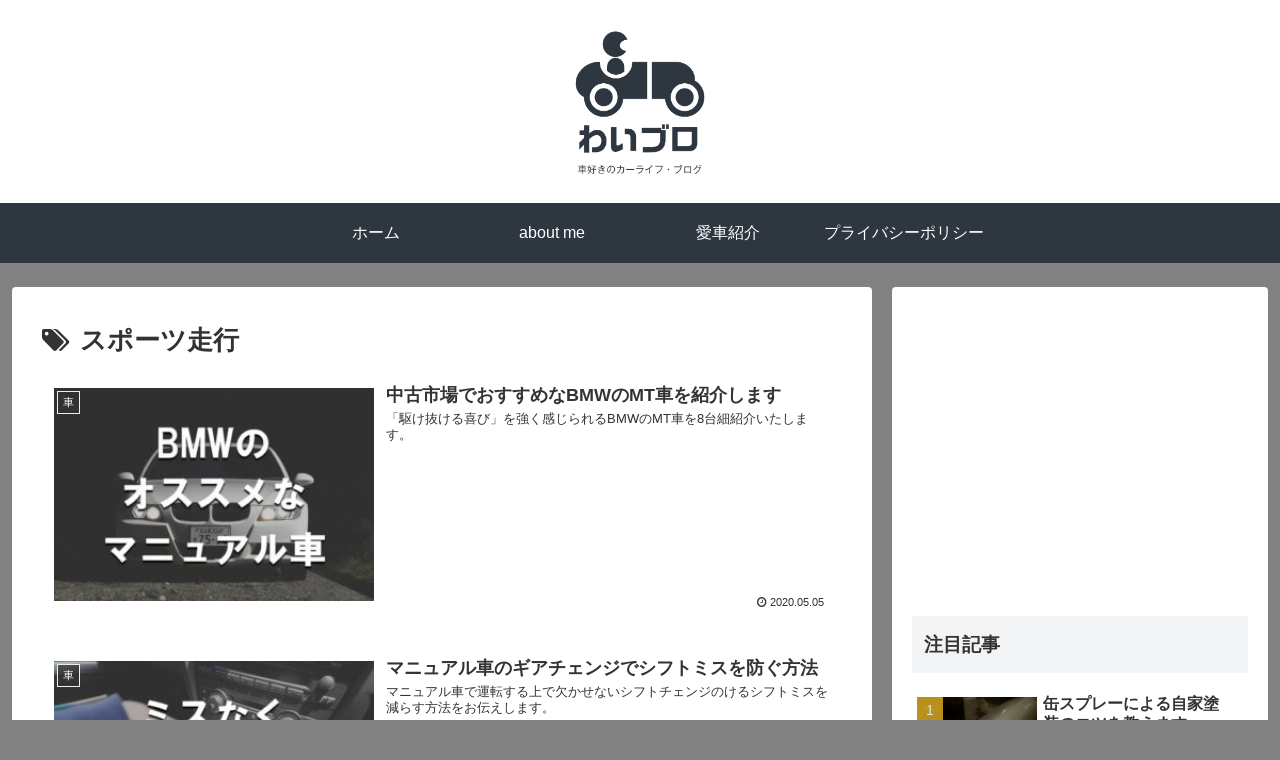

--- FILE ---
content_type: text/html; charset=UTF-8
request_url: https://yguchiblog.com/tag/%E3%82%B9%E3%83%9D%E3%83%BC%E3%83%84%E8%B5%B0%E8%A1%8C/
body_size: 23460
content:
<!doctype html>
<html lang="ja"
	prefix="og: https://ogp.me/ns#" >

<head>
<meta charset="utf-8">
<meta http-equiv="X-UA-Compatible" content="IE=edge">
<meta name="viewport" content="width=device-width, initial-scale=1.0, viewport-fit=cover"/>

<!-- Google tag (gtag.js) -->
<script async src="https://www.googletagmanager.com/gtag/js?id=G-2YJ5H71Z3X"></script>
<script>
  window.dataLayer = window.dataLayer || [];
  function gtag(){dataLayer.push(arguments);}
  gtag('js', new Date());

  gtag('config', 'G-2YJ5H71Z3X');
</script>

  
  <!-- preconnect dns-prefetch -->
<link rel="preconnect dns-prefetch" href="//www.googletagmanager.com">
<link rel="preconnect dns-prefetch" href="//www.google-analytics.com">
<link rel="preconnect dns-prefetch" href="//ajax.googleapis.com">
<link rel="preconnect dns-prefetch" href="//cdnjs.cloudflare.com">
<link rel="preconnect dns-prefetch" href="//pagead2.googlesyndication.com">
<link rel="preconnect dns-prefetch" href="//googleads.g.doubleclick.net">
<link rel="preconnect dns-prefetch" href="//tpc.googlesyndication.com">
<link rel="preconnect dns-prefetch" href="//ad.doubleclick.net">
<link rel="preconnect dns-prefetch" href="//www.gstatic.com">
<link rel="preconnect dns-prefetch" href="//cse.google.com">
<link rel="preconnect dns-prefetch" href="//fonts.gstatic.com">
<link rel="preconnect dns-prefetch" href="//fonts.googleapis.com">
<link rel="preconnect dns-prefetch" href="//cms.quantserve.com">
<link rel="preconnect dns-prefetch" href="//secure.gravatar.com">
<link rel="preconnect dns-prefetch" href="//cdn.syndication.twimg.com">
<link rel="preconnect dns-prefetch" href="//cdn.jsdelivr.net">
<link rel="preconnect dns-prefetch" href="//images-fe.ssl-images-amazon.com">
<link rel="preconnect dns-prefetch" href="//completion.amazon.com">
<link rel="preconnect dns-prefetch" href="//m.media-amazon.com">
<link rel="preconnect dns-prefetch" href="//i.moshimo.com">
<link rel="preconnect dns-prefetch" href="//aml.valuecommerce.com">
<link rel="preconnect dns-prefetch" href="//dalc.valuecommerce.com">
<link rel="preconnect dns-prefetch" href="//dalb.valuecommerce.com">
<title>スポーツ走行 | Yguchi blog</title>

<!-- Google Tag Manager for WordPress by gtm4wp.com -->
<script data-cfasync="false" data-pagespeed-no-defer>//<![CDATA[
	var gtm4wp_datalayer_name = "dataLayer";
	var dataLayer = dataLayer || [];
//]]>
</script>
<!-- End Google Tag Manager for WordPress by gtm4wp.com -->
<!-- OGP -->
<meta property="og:type" content="website">
<meta property="og:description" content="「スポーツ走行」の記事一覧です。">
<meta property="og:title" content="スポーツ走行">
<meta property="og:url" content="https://yguchiblog.com/tag/%E3%82%B9%E3%83%9D%E3%83%BC%E3%83%84%E8%B5%B0%E8%A1%8C/">
<meta property="og:image" content="https://yguchiblog.com/wp-content/uploads/2020/06/わいブロ＿ロゴ_切り抜き.png">
<meta property="og:site_name" content="Yguchi blog">
<meta property="og:locale" content="ja_JP">
<meta property="article:published_time" content="2020-05-05T15:17:16+09:00" />
<meta property="article:modified_time" content="2021-01-17T11:48:51+09:00" />
<meta property="article:section" content="車">
<meta property="article:section" content="車についての雑学">
<meta property="article:tag" content="スポーツ走行">
<meta property="article:tag" content="ドライブ">
<meta property="article:tag" content="中古車">
<!-- /OGP -->

<!-- Twitter Card -->
<meta name="twitter:card" content="summary_large_image">
<meta property="twitter:description" content="「スポーツ走行」の記事一覧です。">
<meta property="twitter:title" content="スポーツ走行">
<meta property="twitter:url" content="https://yguchiblog.com/tag/%E3%82%B9%E3%83%9D%E3%83%BC%E3%83%84%E8%B5%B0%E8%A1%8C/">
<meta name="twitter:image" content="https://yguchiblog.com/wp-content/uploads/2020/06/わいブロ＿ロゴ_切り抜き.png">
<meta name="twitter:domain" content="yguchiblog.com">
<!-- /Twitter Card -->

<!-- All In One SEO Pack 3.6.2ob_start_detected [-1,-1] -->

<meta name="keywords"  content="bmw mt,bmw.mt.マニュアル,中古,320i,m3,z4,235i,130i,135i,e90,f30,yguchi.waiguchi,わいぐち,ワイグチ,車,車についての雑学,ギアチェンジ,マニュアル車,シフトミス,シフトチェンジ,mt車,ヒール＆トゥ,ヒール＆トウ,ヒールアンドトウ,やり方,練習方法,コツ,yguchi,waiguchi,トルセンlsd,効き,トルセン,ヘリカル,アルテッツァ,86,rx8,brz,車のメカニズム,峠 事故,峠,事故,運転,テクニック,アタック,走り方,走り屋,攻める,ff fr 違い,ff,fr,前輪駆動,後輪駆動,違い,メリット,デメリット,ドライブフィール,レビュー,カート,レーシングカート,体験,ドリフト,埼玉カートパーク,ディクセル,dixcel,zタイプ,ブレーキパッド,ps 91,pinso ps 91,pinso,pinso tyres,ピンソ,グリップ,ウェット,ドリケツ,サーキット,ブレーキ,パット,ローター,bmw,hd,hs,pd,ps,z,整備記録" />
<link rel="next" href="https://yguchiblog.com/tag/%E3%82%B9%E3%83%9D%E3%83%BC%E3%83%84%E8%B5%B0%E8%A1%8C/page/2/" />

<script type="application/ld+json" class="aioseop-schema">{"@context":"https://schema.org","@graph":[{"@type":["Person","Organization"],"@id":"https://yguchiblog.com/#person","url":"https://yguchiblog.com/","name":"yguchi","sameAs":[],"image":{"@type":"ImageObject","@id":"https://yguchiblog.com/#personlogo","url":"https://yguchiblog.com/wp-content/uploads/2019/04/32014.jpg","width":96,"height":96,"caption":"yguchi"},"logo":{"@id":"https://yguchiblog.com/#personlogo"}},{"@type":"WebSite","@id":"https://yguchiblog.com/#website","url":"https://yguchiblog.com/","name":"Yguchi blog","publisher":{"@id":"https://yguchiblog.com/#person"},"potentialAction":{"@type":"SearchAction","target":"https://yguchiblog.com/?s={search_term_string}","query-input":"required name=search_term_string"}},{"@type":"CollectionPage","@id":"https://yguchiblog.com/tag/%e3%82%b9%e3%83%9d%e3%83%bc%e3%83%84%e8%b5%b0%e8%a1%8c/#collectionpage","url":"https://yguchiblog.com/tag/%e3%82%b9%e3%83%9d%e3%83%bc%e3%83%84%e8%b5%b0%e8%a1%8c/","inLanguage":"ja","name":"スポーツ走行","isPartOf":{"@id":"https://yguchiblog.com/#website"},"breadcrumb":{"@id":"https://yguchiblog.com/tag/%e3%82%b9%e3%83%9d%e3%83%bc%e3%83%84%e8%b5%b0%e8%a1%8c/#breadcrumblist"}},{"@type":"BreadcrumbList","@id":"https://yguchiblog.com/tag/%e3%82%b9%e3%83%9d%e3%83%bc%e3%83%84%e8%b5%b0%e8%a1%8c/#breadcrumblist","itemListElement":[{"@type":"ListItem","position":1,"item":{"@type":"WebPage","@id":"https://yguchiblog.com/","url":"https://yguchiblog.com/","name":"Yguchi Blog | 車好きのカーライフ・ブログ"}},{"@type":"ListItem","position":2,"item":{"@type":"WebPage","@id":"https://yguchiblog.com/tag/%e3%82%b9%e3%83%9d%e3%83%bc%e3%83%84%e8%b5%b0%e8%a1%8c/","url":"https://yguchiblog.com/tag/%e3%82%b9%e3%83%9d%e3%83%bc%e3%83%84%e8%b5%b0%e8%a1%8c/","name":"スポーツ走行"}}]}]}</script>
<link rel="canonical" href="https://yguchiblog.com/tag/%e3%82%b9%e3%83%9d%e3%83%bc%e3%83%84%e8%b5%b0%e8%a1%8c/" />
			<script >
				window.ga=window.ga||function(){(ga.q=ga.q||[]).push(arguments)};ga.l=+new Date;
				ga('create', 'UA-134492869-1', 'auto');
				// Plugins
				
				ga('send', 'pageview');
			</script>
			<script async src="https://www.google-analytics.com/analytics.js"></script>
			<!-- All In One SEO Pack -->
<link rel='dns-prefetch' href='//ajax.googleapis.com' />
<link rel='dns-prefetch' href='//cdnjs.cloudflare.com' />
<link rel='dns-prefetch' href='//s.w.org' />
<link rel="alternate" type="application/rss+xml" title="Yguchi blog &raquo; フィード" href="https://yguchiblog.com/feed/" />
<link rel="alternate" type="application/rss+xml" title="Yguchi blog &raquo; コメントフィード" href="https://yguchiblog.com/comments/feed/" />
<link rel="alternate" type="application/rss+xml" title="Yguchi blog &raquo; スポーツ走行 タグのフィード" href="https://yguchiblog.com/tag/%e3%82%b9%e3%83%9d%e3%83%bc%e3%83%84%e8%b5%b0%e8%a1%8c/feed/" />
<link rel='stylesheet' id='cocoon-style-css'  href='https://yguchiblog.com/wp-content/themes/cocoon-master/style.css?ver=5.3.20&#038;fver=20200610103840' media='all' />
<style id='cocoon-style-inline-css'>
@media screen and (max-width:480px){.page-body,.menu-content{font-size:15px}}body.public-page{background-color:#828282}#header-container .navi,#navi .navi-in>.menu-header .sub-menu{background-color:#2e3740}#navi .navi-in a,#navi .navi-in a:hover{color:#fff}#navi .navi-in a,#navi .navi-in a:hover{color:#fff}#navi .navi-in a:hover{background-color:rgba(255,255,255,.2)}.main{width:860px}.main{border-width:1px}.sidebar{width:376px}.wrap{width:1256px}@media screen and (max-width:1260px){.wrap{width:auto}.main,.sidebar,.sidebar-left .main,.sidebar-left .sidebar{margin:0 .5%}.main{width:67%}.sidebar{padding:10px;width:30%}.entry-card-thumb{width:38%}.entry-card-content{margin-left:40%}}.logo-header img{height:150px;width:auto}.toc-checkbox{display:none}.toc-content{visibility:hidden;height:0;opacity:.2;transition:all .5s ease-out}.toc-checkbox:checked~.toc-content{visibility:visible;padding-top:.6em;height:100%;opacity:1}.toc-title::after{content:'[開く]';margin-left:.5em;cursor:pointer;font-size:.8em}.toc-title:hover::after{text-decoration:underline}.toc-checkbox:checked+.toc-title::after{content:'[閉じる]'}.entry-content>*,.demo .entry-content p{line-height:1.8}.entry-content>*,.demo .entry-content p{margin-top:1.4em;margin-bottom:1.4em}.entry-content>.micro-top{margin-bottom:-1.54em}.entry-content>.micro-balloon{margin-bottom:-1.12em}.entry-content>.micro-bottom{margin-top:-1.54em}.entry-content>.micro-bottom.micro-balloon{margin-top:-1.12em;margin-bottom:1.4em}.blank-box.bb-key-color{border-color:#19448e}.iic-key-color li::before{color:#19448e}.blank-box.bb-tab.bb-key-color::before{background-color:#19448e}.tb-key-color .toggle-button{border:1px solid #19448e;background:#19448e;color:#fff}.tb-key-color .toggle-button::before{color:#ccc}.tb-key-color .toggle-checkbox:checked~.toggle-content{border-color:#19448e}.cb-key-color.caption-box{border-color:#19448e}.cb-key-color .caption-box-label{background-color:#19448e;color:#fff}.tcb-key-color .tab-caption-box-label{background-color:#19448e;color:#fff}.tcb-key-color .tab-caption-box-content{border-color:#19448e}.lb-key-color .label-box-content{border-color:#19448e}.mc-key-color{background-color:#19448e;color:#fff;border:0}.mc-key-color.micro-bottom::after{border-bottom-color:#19448e;border-top-color:transparent}.mc-key-color::before{border-top-color:transparent;border-bottom-color:transparent}.mc-key-color::after{border-top-color:#19448e}.btn-key-color,.btn-wrap.btn-wrap-key-color>a{background-color:#19448e}.has-text-color.has-key-color-color{color:#19448e}.has-background.has-key-color-background-color{background-color:#19448e}.article.page-body,body#tinymce.wp-editor{background-color:#fff}.article.page-body,.editor-post-title__block .editor-post-title__input,body#tinymce.wp-editor{color:#333}.body .has-key-color-background-color{background-color:#19448e}.body .has-key-color-color{color:#19448e}.body .has-key-color-border-color{border-color:#19448e}.btn-wrap.has-key-color-background-color>a{background-color:#19448e}.btn-wrap.has-key-color-color>a{color:#19448e}.btn-wrap.has-key-color-border-color>a{border-color:#19448e}.bb-tab.has-key-color-border-color .bb-label{background-color:#19448e}.toggle-wrap.has-key-color-border-color .toggle-button{background-color:#19448e}.toggle-wrap.has-key-color-border-color .toggle-button,.toggle-wrap.has-key-color-border-color .toggle-content{border-color:#19448e}.iconlist-box.has-key-color-icon-color li::before{color:#19448e}.micro-balloon.has-key-color-background-color{background-color:#19448e;border-color:transparent}.micro-balloon.has-key-color-background-color.micro-bottom::after{border-bottom-color:#19448e;border-top-color:transparent}.micro-balloon.has-key-color-background-color::before{border-top-color:transparent;border-bottom-color:transparent}.micro-balloon.has-key-color-background-color::after{border-top-color:#19448e}.micro-balloon.has-border-color.has-key-color-border-color{border-color:#19448e}.micro-balloon.micro-top.has-key-color-border-color::before{border-top-color:#19448e}.micro-balloon.micro-bottom.has-key-color-border-color::before{border-bottom-color:#19448e}.caption-box.has-key-color-border-color .box-label{background-color:#19448e}.tab-caption-box.has-key-color-border-color .box-label{background-color:#19448e}.tab-caption-box.has-key-color-border-color .box-content{border-color:#19448e}.tab-caption-box.has-key-color-background-color .box-content{background-color:#19448e}.label-box.has-key-color-border-color .box-content{border-color:#19448e}.label-box.has-key-color-background-color .box-content{background-color:#19448e}.sbp-l .speech-balloon.has-key-color-border-color::before{border-right-color:#19448e}.sbp-r .speech-balloon.has-key-color-border-color::before{border-left-color:#19448e}.sbp-l .speech-balloon.has-key-color-background-color::after{border-right-color:#19448e}.sbp-r .speech-balloon.has-key-color-background-color::after{border-left-color:#19448e}.sbs-line.sbp-r .speech-balloon.has-key-color-background-color{background-color:#19448e}.sbs-line.sbp-r .speech-balloon.has-key-color-border-color{border-color:#19448e}.speech-wrap.sbs-think .speech-balloon.has-key-color-border-color::before,.speech-wrap.sbs-think .speech-balloon.has-key-color-border-color::after{border-color:#19448e}.sbs-think .speech-balloon.has-key-color-background-color::before,.sbs-think .speech-balloon.has-key-color-background-color::after{background-color:#19448e}.timeline-box.has-key-color-point-color .timeline-item::before{background-color:#19448e}.body .has-red-background-color{background-color:#e60033}.body .has-red-color{color:#e60033}.body .has-red-border-color{border-color:#e60033}.btn-wrap.has-red-background-color>a{background-color:#e60033}.btn-wrap.has-red-color>a{color:#e60033}.btn-wrap.has-red-border-color>a{border-color:#e60033}.bb-tab.has-red-border-color .bb-label{background-color:#e60033}.toggle-wrap.has-red-border-color .toggle-button{background-color:#e60033}.toggle-wrap.has-red-border-color .toggle-button,.toggle-wrap.has-red-border-color .toggle-content{border-color:#e60033}.iconlist-box.has-red-icon-color li::before{color:#e60033}.micro-balloon.has-red-background-color{background-color:#e60033;border-color:transparent}.micro-balloon.has-red-background-color.micro-bottom::after{border-bottom-color:#e60033;border-top-color:transparent}.micro-balloon.has-red-background-color::before{border-top-color:transparent;border-bottom-color:transparent}.micro-balloon.has-red-background-color::after{border-top-color:#e60033}.micro-balloon.has-border-color.has-red-border-color{border-color:#e60033}.micro-balloon.micro-top.has-red-border-color::before{border-top-color:#e60033}.micro-balloon.micro-bottom.has-red-border-color::before{border-bottom-color:#e60033}.caption-box.has-red-border-color .box-label{background-color:#e60033}.tab-caption-box.has-red-border-color .box-label{background-color:#e60033}.tab-caption-box.has-red-border-color .box-content{border-color:#e60033}.tab-caption-box.has-red-background-color .box-content{background-color:#e60033}.label-box.has-red-border-color .box-content{border-color:#e60033}.label-box.has-red-background-color .box-content{background-color:#e60033}.sbp-l .speech-balloon.has-red-border-color::before{border-right-color:#e60033}.sbp-r .speech-balloon.has-red-border-color::before{border-left-color:#e60033}.sbp-l .speech-balloon.has-red-background-color::after{border-right-color:#e60033}.sbp-r .speech-balloon.has-red-background-color::after{border-left-color:#e60033}.sbs-line.sbp-r .speech-balloon.has-red-background-color{background-color:#e60033}.sbs-line.sbp-r .speech-balloon.has-red-border-color{border-color:#e60033}.speech-wrap.sbs-think .speech-balloon.has-red-border-color::before,.speech-wrap.sbs-think .speech-balloon.has-red-border-color::after{border-color:#e60033}.sbs-think .speech-balloon.has-red-background-color::before,.sbs-think .speech-balloon.has-red-background-color::after{background-color:#e60033}.timeline-box.has-red-point-color .timeline-item::before{background-color:#e60033}.body .has-pink-background-color{background-color:#e95295}.body .has-pink-color{color:#e95295}.body .has-pink-border-color{border-color:#e95295}.btn-wrap.has-pink-background-color>a{background-color:#e95295}.btn-wrap.has-pink-color>a{color:#e95295}.btn-wrap.has-pink-border-color>a{border-color:#e95295}.bb-tab.has-pink-border-color .bb-label{background-color:#e95295}.toggle-wrap.has-pink-border-color .toggle-button{background-color:#e95295}.toggle-wrap.has-pink-border-color .toggle-button,.toggle-wrap.has-pink-border-color .toggle-content{border-color:#e95295}.iconlist-box.has-pink-icon-color li::before{color:#e95295}.micro-balloon.has-pink-background-color{background-color:#e95295;border-color:transparent}.micro-balloon.has-pink-background-color.micro-bottom::after{border-bottom-color:#e95295;border-top-color:transparent}.micro-balloon.has-pink-background-color::before{border-top-color:transparent;border-bottom-color:transparent}.micro-balloon.has-pink-background-color::after{border-top-color:#e95295}.micro-balloon.has-border-color.has-pink-border-color{border-color:#e95295}.micro-balloon.micro-top.has-pink-border-color::before{border-top-color:#e95295}.micro-balloon.micro-bottom.has-pink-border-color::before{border-bottom-color:#e95295}.caption-box.has-pink-border-color .box-label{background-color:#e95295}.tab-caption-box.has-pink-border-color .box-label{background-color:#e95295}.tab-caption-box.has-pink-border-color .box-content{border-color:#e95295}.tab-caption-box.has-pink-background-color .box-content{background-color:#e95295}.label-box.has-pink-border-color .box-content{border-color:#e95295}.label-box.has-pink-background-color .box-content{background-color:#e95295}.sbp-l .speech-balloon.has-pink-border-color::before{border-right-color:#e95295}.sbp-r .speech-balloon.has-pink-border-color::before{border-left-color:#e95295}.sbp-l .speech-balloon.has-pink-background-color::after{border-right-color:#e95295}.sbp-r .speech-balloon.has-pink-background-color::after{border-left-color:#e95295}.sbs-line.sbp-r .speech-balloon.has-pink-background-color{background-color:#e95295}.sbs-line.sbp-r .speech-balloon.has-pink-border-color{border-color:#e95295}.speech-wrap.sbs-think .speech-balloon.has-pink-border-color::before,.speech-wrap.sbs-think .speech-balloon.has-pink-border-color::after{border-color:#e95295}.sbs-think .speech-balloon.has-pink-background-color::before,.sbs-think .speech-balloon.has-pink-background-color::after{background-color:#e95295}.timeline-box.has-pink-point-color .timeline-item::before{background-color:#e95295}.body .has-purple-background-color{background-color:#884898}.body .has-purple-color{color:#884898}.body .has-purple-border-color{border-color:#884898}.btn-wrap.has-purple-background-color>a{background-color:#884898}.btn-wrap.has-purple-color>a{color:#884898}.btn-wrap.has-purple-border-color>a{border-color:#884898}.bb-tab.has-purple-border-color .bb-label{background-color:#884898}.toggle-wrap.has-purple-border-color .toggle-button{background-color:#884898}.toggle-wrap.has-purple-border-color .toggle-button,.toggle-wrap.has-purple-border-color .toggle-content{border-color:#884898}.iconlist-box.has-purple-icon-color li::before{color:#884898}.micro-balloon.has-purple-background-color{background-color:#884898;border-color:transparent}.micro-balloon.has-purple-background-color.micro-bottom::after{border-bottom-color:#884898;border-top-color:transparent}.micro-balloon.has-purple-background-color::before{border-top-color:transparent;border-bottom-color:transparent}.micro-balloon.has-purple-background-color::after{border-top-color:#884898}.micro-balloon.has-border-color.has-purple-border-color{border-color:#884898}.micro-balloon.micro-top.has-purple-border-color::before{border-top-color:#884898}.micro-balloon.micro-bottom.has-purple-border-color::before{border-bottom-color:#884898}.caption-box.has-purple-border-color .box-label{background-color:#884898}.tab-caption-box.has-purple-border-color .box-label{background-color:#884898}.tab-caption-box.has-purple-border-color .box-content{border-color:#884898}.tab-caption-box.has-purple-background-color .box-content{background-color:#884898}.label-box.has-purple-border-color .box-content{border-color:#884898}.label-box.has-purple-background-color .box-content{background-color:#884898}.sbp-l .speech-balloon.has-purple-border-color::before{border-right-color:#884898}.sbp-r .speech-balloon.has-purple-border-color::before{border-left-color:#884898}.sbp-l .speech-balloon.has-purple-background-color::after{border-right-color:#884898}.sbp-r .speech-balloon.has-purple-background-color::after{border-left-color:#884898}.sbs-line.sbp-r .speech-balloon.has-purple-background-color{background-color:#884898}.sbs-line.sbp-r .speech-balloon.has-purple-border-color{border-color:#884898}.speech-wrap.sbs-think .speech-balloon.has-purple-border-color::before,.speech-wrap.sbs-think .speech-balloon.has-purple-border-color::after{border-color:#884898}.sbs-think .speech-balloon.has-purple-background-color::before,.sbs-think .speech-balloon.has-purple-background-color::after{background-color:#884898}.timeline-box.has-purple-point-color .timeline-item::before{background-color:#884898}.body .has-deep-background-color{background-color:#55295b}.body .has-deep-color{color:#55295b}.body .has-deep-border-color{border-color:#55295b}.btn-wrap.has-deep-background-color>a{background-color:#55295b}.btn-wrap.has-deep-color>a{color:#55295b}.btn-wrap.has-deep-border-color>a{border-color:#55295b}.bb-tab.has-deep-border-color .bb-label{background-color:#55295b}.toggle-wrap.has-deep-border-color .toggle-button{background-color:#55295b}.toggle-wrap.has-deep-border-color .toggle-button,.toggle-wrap.has-deep-border-color .toggle-content{border-color:#55295b}.iconlist-box.has-deep-icon-color li::before{color:#55295b}.micro-balloon.has-deep-background-color{background-color:#55295b;border-color:transparent}.micro-balloon.has-deep-background-color.micro-bottom::after{border-bottom-color:#55295b;border-top-color:transparent}.micro-balloon.has-deep-background-color::before{border-top-color:transparent;border-bottom-color:transparent}.micro-balloon.has-deep-background-color::after{border-top-color:#55295b}.micro-balloon.has-border-color.has-deep-border-color{border-color:#55295b}.micro-balloon.micro-top.has-deep-border-color::before{border-top-color:#55295b}.micro-balloon.micro-bottom.has-deep-border-color::before{border-bottom-color:#55295b}.caption-box.has-deep-border-color .box-label{background-color:#55295b}.tab-caption-box.has-deep-border-color .box-label{background-color:#55295b}.tab-caption-box.has-deep-border-color .box-content{border-color:#55295b}.tab-caption-box.has-deep-background-color .box-content{background-color:#55295b}.label-box.has-deep-border-color .box-content{border-color:#55295b}.label-box.has-deep-background-color .box-content{background-color:#55295b}.sbp-l .speech-balloon.has-deep-border-color::before{border-right-color:#55295b}.sbp-r .speech-balloon.has-deep-border-color::before{border-left-color:#55295b}.sbp-l .speech-balloon.has-deep-background-color::after{border-right-color:#55295b}.sbp-r .speech-balloon.has-deep-background-color::after{border-left-color:#55295b}.sbs-line.sbp-r .speech-balloon.has-deep-background-color{background-color:#55295b}.sbs-line.sbp-r .speech-balloon.has-deep-border-color{border-color:#55295b}.speech-wrap.sbs-think .speech-balloon.has-deep-border-color::before,.speech-wrap.sbs-think .speech-balloon.has-deep-border-color::after{border-color:#55295b}.sbs-think .speech-balloon.has-deep-background-color::before,.sbs-think .speech-balloon.has-deep-background-color::after{background-color:#55295b}.timeline-box.has-deep-point-color .timeline-item::before{background-color:#55295b}.body .has-indigo-background-color{background-color:#1e50a2}.body .has-indigo-color{color:#1e50a2}.body .has-indigo-border-color{border-color:#1e50a2}.btn-wrap.has-indigo-background-color>a{background-color:#1e50a2}.btn-wrap.has-indigo-color>a{color:#1e50a2}.btn-wrap.has-indigo-border-color>a{border-color:#1e50a2}.bb-tab.has-indigo-border-color .bb-label{background-color:#1e50a2}.toggle-wrap.has-indigo-border-color .toggle-button{background-color:#1e50a2}.toggle-wrap.has-indigo-border-color .toggle-button,.toggle-wrap.has-indigo-border-color .toggle-content{border-color:#1e50a2}.iconlist-box.has-indigo-icon-color li::before{color:#1e50a2}.micro-balloon.has-indigo-background-color{background-color:#1e50a2;border-color:transparent}.micro-balloon.has-indigo-background-color.micro-bottom::after{border-bottom-color:#1e50a2;border-top-color:transparent}.micro-balloon.has-indigo-background-color::before{border-top-color:transparent;border-bottom-color:transparent}.micro-balloon.has-indigo-background-color::after{border-top-color:#1e50a2}.micro-balloon.has-border-color.has-indigo-border-color{border-color:#1e50a2}.micro-balloon.micro-top.has-indigo-border-color::before{border-top-color:#1e50a2}.micro-balloon.micro-bottom.has-indigo-border-color::before{border-bottom-color:#1e50a2}.caption-box.has-indigo-border-color .box-label{background-color:#1e50a2}.tab-caption-box.has-indigo-border-color .box-label{background-color:#1e50a2}.tab-caption-box.has-indigo-border-color .box-content{border-color:#1e50a2}.tab-caption-box.has-indigo-background-color .box-content{background-color:#1e50a2}.label-box.has-indigo-border-color .box-content{border-color:#1e50a2}.label-box.has-indigo-background-color .box-content{background-color:#1e50a2}.sbp-l .speech-balloon.has-indigo-border-color::before{border-right-color:#1e50a2}.sbp-r .speech-balloon.has-indigo-border-color::before{border-left-color:#1e50a2}.sbp-l .speech-balloon.has-indigo-background-color::after{border-right-color:#1e50a2}.sbp-r .speech-balloon.has-indigo-background-color::after{border-left-color:#1e50a2}.sbs-line.sbp-r .speech-balloon.has-indigo-background-color{background-color:#1e50a2}.sbs-line.sbp-r .speech-balloon.has-indigo-border-color{border-color:#1e50a2}.speech-wrap.sbs-think .speech-balloon.has-indigo-border-color::before,.speech-wrap.sbs-think .speech-balloon.has-indigo-border-color::after{border-color:#1e50a2}.sbs-think .speech-balloon.has-indigo-background-color::before,.sbs-think .speech-balloon.has-indigo-background-color::after{background-color:#1e50a2}.timeline-box.has-indigo-point-color .timeline-item::before{background-color:#1e50a2}.body .has-blue-background-color{background-color:#0095d9}.body .has-blue-color{color:#0095d9}.body .has-blue-border-color{border-color:#0095d9}.btn-wrap.has-blue-background-color>a{background-color:#0095d9}.btn-wrap.has-blue-color>a{color:#0095d9}.btn-wrap.has-blue-border-color>a{border-color:#0095d9}.bb-tab.has-blue-border-color .bb-label{background-color:#0095d9}.toggle-wrap.has-blue-border-color .toggle-button{background-color:#0095d9}.toggle-wrap.has-blue-border-color .toggle-button,.toggle-wrap.has-blue-border-color .toggle-content{border-color:#0095d9}.iconlist-box.has-blue-icon-color li::before{color:#0095d9}.micro-balloon.has-blue-background-color{background-color:#0095d9;border-color:transparent}.micro-balloon.has-blue-background-color.micro-bottom::after{border-bottom-color:#0095d9;border-top-color:transparent}.micro-balloon.has-blue-background-color::before{border-top-color:transparent;border-bottom-color:transparent}.micro-balloon.has-blue-background-color::after{border-top-color:#0095d9}.micro-balloon.has-border-color.has-blue-border-color{border-color:#0095d9}.micro-balloon.micro-top.has-blue-border-color::before{border-top-color:#0095d9}.micro-balloon.micro-bottom.has-blue-border-color::before{border-bottom-color:#0095d9}.caption-box.has-blue-border-color .box-label{background-color:#0095d9}.tab-caption-box.has-blue-border-color .box-label{background-color:#0095d9}.tab-caption-box.has-blue-border-color .box-content{border-color:#0095d9}.tab-caption-box.has-blue-background-color .box-content{background-color:#0095d9}.label-box.has-blue-border-color .box-content{border-color:#0095d9}.label-box.has-blue-background-color .box-content{background-color:#0095d9}.sbp-l .speech-balloon.has-blue-border-color::before{border-right-color:#0095d9}.sbp-r .speech-balloon.has-blue-border-color::before{border-left-color:#0095d9}.sbp-l .speech-balloon.has-blue-background-color::after{border-right-color:#0095d9}.sbp-r .speech-balloon.has-blue-background-color::after{border-left-color:#0095d9}.sbs-line.sbp-r .speech-balloon.has-blue-background-color{background-color:#0095d9}.sbs-line.sbp-r .speech-balloon.has-blue-border-color{border-color:#0095d9}.speech-wrap.sbs-think .speech-balloon.has-blue-border-color::before,.speech-wrap.sbs-think .speech-balloon.has-blue-border-color::after{border-color:#0095d9}.sbs-think .speech-balloon.has-blue-background-color::before,.sbs-think .speech-balloon.has-blue-background-color::after{background-color:#0095d9}.timeline-box.has-blue-point-color .timeline-item::before{background-color:#0095d9}.body .has-light-blue-background-color{background-color:#2ca9e1}.body .has-light-blue-color{color:#2ca9e1}.body .has-light-blue-border-color{border-color:#2ca9e1}.btn-wrap.has-light-blue-background-color>a{background-color:#2ca9e1}.btn-wrap.has-light-blue-color>a{color:#2ca9e1}.btn-wrap.has-light-blue-border-color>a{border-color:#2ca9e1}.bb-tab.has-light-blue-border-color .bb-label{background-color:#2ca9e1}.toggle-wrap.has-light-blue-border-color .toggle-button{background-color:#2ca9e1}.toggle-wrap.has-light-blue-border-color .toggle-button,.toggle-wrap.has-light-blue-border-color .toggle-content{border-color:#2ca9e1}.iconlist-box.has-light-blue-icon-color li::before{color:#2ca9e1}.micro-balloon.has-light-blue-background-color{background-color:#2ca9e1;border-color:transparent}.micro-balloon.has-light-blue-background-color.micro-bottom::after{border-bottom-color:#2ca9e1;border-top-color:transparent}.micro-balloon.has-light-blue-background-color::before{border-top-color:transparent;border-bottom-color:transparent}.micro-balloon.has-light-blue-background-color::after{border-top-color:#2ca9e1}.micro-balloon.has-border-color.has-light-blue-border-color{border-color:#2ca9e1}.micro-balloon.micro-top.has-light-blue-border-color::before{border-top-color:#2ca9e1}.micro-balloon.micro-bottom.has-light-blue-border-color::before{border-bottom-color:#2ca9e1}.caption-box.has-light-blue-border-color .box-label{background-color:#2ca9e1}.tab-caption-box.has-light-blue-border-color .box-label{background-color:#2ca9e1}.tab-caption-box.has-light-blue-border-color .box-content{border-color:#2ca9e1}.tab-caption-box.has-light-blue-background-color .box-content{background-color:#2ca9e1}.label-box.has-light-blue-border-color .box-content{border-color:#2ca9e1}.label-box.has-light-blue-background-color .box-content{background-color:#2ca9e1}.sbp-l .speech-balloon.has-light-blue-border-color::before{border-right-color:#2ca9e1}.sbp-r .speech-balloon.has-light-blue-border-color::before{border-left-color:#2ca9e1}.sbp-l .speech-balloon.has-light-blue-background-color::after{border-right-color:#2ca9e1}.sbp-r .speech-balloon.has-light-blue-background-color::after{border-left-color:#2ca9e1}.sbs-line.sbp-r .speech-balloon.has-light-blue-background-color{background-color:#2ca9e1}.sbs-line.sbp-r .speech-balloon.has-light-blue-border-color{border-color:#2ca9e1}.speech-wrap.sbs-think .speech-balloon.has-light-blue-border-color::before,.speech-wrap.sbs-think .speech-balloon.has-light-blue-border-color::after{border-color:#2ca9e1}.sbs-think .speech-balloon.has-light-blue-background-color::before,.sbs-think .speech-balloon.has-light-blue-background-color::after{background-color:#2ca9e1}.timeline-box.has-light-blue-point-color .timeline-item::before{background-color:#2ca9e1}.body .has-cyan-background-color{background-color:#00a3af}.body .has-cyan-color{color:#00a3af}.body .has-cyan-border-color{border-color:#00a3af}.btn-wrap.has-cyan-background-color>a{background-color:#00a3af}.btn-wrap.has-cyan-color>a{color:#00a3af}.btn-wrap.has-cyan-border-color>a{border-color:#00a3af}.bb-tab.has-cyan-border-color .bb-label{background-color:#00a3af}.toggle-wrap.has-cyan-border-color .toggle-button{background-color:#00a3af}.toggle-wrap.has-cyan-border-color .toggle-button,.toggle-wrap.has-cyan-border-color .toggle-content{border-color:#00a3af}.iconlist-box.has-cyan-icon-color li::before{color:#00a3af}.micro-balloon.has-cyan-background-color{background-color:#00a3af;border-color:transparent}.micro-balloon.has-cyan-background-color.micro-bottom::after{border-bottom-color:#00a3af;border-top-color:transparent}.micro-balloon.has-cyan-background-color::before{border-top-color:transparent;border-bottom-color:transparent}.micro-balloon.has-cyan-background-color::after{border-top-color:#00a3af}.micro-balloon.has-border-color.has-cyan-border-color{border-color:#00a3af}.micro-balloon.micro-top.has-cyan-border-color::before{border-top-color:#00a3af}.micro-balloon.micro-bottom.has-cyan-border-color::before{border-bottom-color:#00a3af}.caption-box.has-cyan-border-color .box-label{background-color:#00a3af}.tab-caption-box.has-cyan-border-color .box-label{background-color:#00a3af}.tab-caption-box.has-cyan-border-color .box-content{border-color:#00a3af}.tab-caption-box.has-cyan-background-color .box-content{background-color:#00a3af}.label-box.has-cyan-border-color .box-content{border-color:#00a3af}.label-box.has-cyan-background-color .box-content{background-color:#00a3af}.sbp-l .speech-balloon.has-cyan-border-color::before{border-right-color:#00a3af}.sbp-r .speech-balloon.has-cyan-border-color::before{border-left-color:#00a3af}.sbp-l .speech-balloon.has-cyan-background-color::after{border-right-color:#00a3af}.sbp-r .speech-balloon.has-cyan-background-color::after{border-left-color:#00a3af}.sbs-line.sbp-r .speech-balloon.has-cyan-background-color{background-color:#00a3af}.sbs-line.sbp-r .speech-balloon.has-cyan-border-color{border-color:#00a3af}.speech-wrap.sbs-think .speech-balloon.has-cyan-border-color::before,.speech-wrap.sbs-think .speech-balloon.has-cyan-border-color::after{border-color:#00a3af}.sbs-think .speech-balloon.has-cyan-background-color::before,.sbs-think .speech-balloon.has-cyan-background-color::after{background-color:#00a3af}.timeline-box.has-cyan-point-color .timeline-item::before{background-color:#00a3af}.body .has-teal-background-color{background-color:#007b43}.body .has-teal-color{color:#007b43}.body .has-teal-border-color{border-color:#007b43}.btn-wrap.has-teal-background-color>a{background-color:#007b43}.btn-wrap.has-teal-color>a{color:#007b43}.btn-wrap.has-teal-border-color>a{border-color:#007b43}.bb-tab.has-teal-border-color .bb-label{background-color:#007b43}.toggle-wrap.has-teal-border-color .toggle-button{background-color:#007b43}.toggle-wrap.has-teal-border-color .toggle-button,.toggle-wrap.has-teal-border-color .toggle-content{border-color:#007b43}.iconlist-box.has-teal-icon-color li::before{color:#007b43}.micro-balloon.has-teal-background-color{background-color:#007b43;border-color:transparent}.micro-balloon.has-teal-background-color.micro-bottom::after{border-bottom-color:#007b43;border-top-color:transparent}.micro-balloon.has-teal-background-color::before{border-top-color:transparent;border-bottom-color:transparent}.micro-balloon.has-teal-background-color::after{border-top-color:#007b43}.micro-balloon.has-border-color.has-teal-border-color{border-color:#007b43}.micro-balloon.micro-top.has-teal-border-color::before{border-top-color:#007b43}.micro-balloon.micro-bottom.has-teal-border-color::before{border-bottom-color:#007b43}.caption-box.has-teal-border-color .box-label{background-color:#007b43}.tab-caption-box.has-teal-border-color .box-label{background-color:#007b43}.tab-caption-box.has-teal-border-color .box-content{border-color:#007b43}.tab-caption-box.has-teal-background-color .box-content{background-color:#007b43}.label-box.has-teal-border-color .box-content{border-color:#007b43}.label-box.has-teal-background-color .box-content{background-color:#007b43}.sbp-l .speech-balloon.has-teal-border-color::before{border-right-color:#007b43}.sbp-r .speech-balloon.has-teal-border-color::before{border-left-color:#007b43}.sbp-l .speech-balloon.has-teal-background-color::after{border-right-color:#007b43}.sbp-r .speech-balloon.has-teal-background-color::after{border-left-color:#007b43}.sbs-line.sbp-r .speech-balloon.has-teal-background-color{background-color:#007b43}.sbs-line.sbp-r .speech-balloon.has-teal-border-color{border-color:#007b43}.speech-wrap.sbs-think .speech-balloon.has-teal-border-color::before,.speech-wrap.sbs-think .speech-balloon.has-teal-border-color::after{border-color:#007b43}.sbs-think .speech-balloon.has-teal-background-color::before,.sbs-think .speech-balloon.has-teal-background-color::after{background-color:#007b43}.timeline-box.has-teal-point-color .timeline-item::before{background-color:#007b43}.body .has-green-background-color{background-color:#3eb370}.body .has-green-color{color:#3eb370}.body .has-green-border-color{border-color:#3eb370}.btn-wrap.has-green-background-color>a{background-color:#3eb370}.btn-wrap.has-green-color>a{color:#3eb370}.btn-wrap.has-green-border-color>a{border-color:#3eb370}.bb-tab.has-green-border-color .bb-label{background-color:#3eb370}.toggle-wrap.has-green-border-color .toggle-button{background-color:#3eb370}.toggle-wrap.has-green-border-color .toggle-button,.toggle-wrap.has-green-border-color .toggle-content{border-color:#3eb370}.iconlist-box.has-green-icon-color li::before{color:#3eb370}.micro-balloon.has-green-background-color{background-color:#3eb370;border-color:transparent}.micro-balloon.has-green-background-color.micro-bottom::after{border-bottom-color:#3eb370;border-top-color:transparent}.micro-balloon.has-green-background-color::before{border-top-color:transparent;border-bottom-color:transparent}.micro-balloon.has-green-background-color::after{border-top-color:#3eb370}.micro-balloon.has-border-color.has-green-border-color{border-color:#3eb370}.micro-balloon.micro-top.has-green-border-color::before{border-top-color:#3eb370}.micro-balloon.micro-bottom.has-green-border-color::before{border-bottom-color:#3eb370}.caption-box.has-green-border-color .box-label{background-color:#3eb370}.tab-caption-box.has-green-border-color .box-label{background-color:#3eb370}.tab-caption-box.has-green-border-color .box-content{border-color:#3eb370}.tab-caption-box.has-green-background-color .box-content{background-color:#3eb370}.label-box.has-green-border-color .box-content{border-color:#3eb370}.label-box.has-green-background-color .box-content{background-color:#3eb370}.sbp-l .speech-balloon.has-green-border-color::before{border-right-color:#3eb370}.sbp-r .speech-balloon.has-green-border-color::before{border-left-color:#3eb370}.sbp-l .speech-balloon.has-green-background-color::after{border-right-color:#3eb370}.sbp-r .speech-balloon.has-green-background-color::after{border-left-color:#3eb370}.sbs-line.sbp-r .speech-balloon.has-green-background-color{background-color:#3eb370}.sbs-line.sbp-r .speech-balloon.has-green-border-color{border-color:#3eb370}.speech-wrap.sbs-think .speech-balloon.has-green-border-color::before,.speech-wrap.sbs-think .speech-balloon.has-green-border-color::after{border-color:#3eb370}.sbs-think .speech-balloon.has-green-background-color::before,.sbs-think .speech-balloon.has-green-background-color::after{background-color:#3eb370}.timeline-box.has-green-point-color .timeline-item::before{background-color:#3eb370}.body .has-light-green-background-color{background-color:#8bc34a}.body .has-light-green-color{color:#8bc34a}.body .has-light-green-border-color{border-color:#8bc34a}.btn-wrap.has-light-green-background-color>a{background-color:#8bc34a}.btn-wrap.has-light-green-color>a{color:#8bc34a}.btn-wrap.has-light-green-border-color>a{border-color:#8bc34a}.bb-tab.has-light-green-border-color .bb-label{background-color:#8bc34a}.toggle-wrap.has-light-green-border-color .toggle-button{background-color:#8bc34a}.toggle-wrap.has-light-green-border-color .toggle-button,.toggle-wrap.has-light-green-border-color .toggle-content{border-color:#8bc34a}.iconlist-box.has-light-green-icon-color li::before{color:#8bc34a}.micro-balloon.has-light-green-background-color{background-color:#8bc34a;border-color:transparent}.micro-balloon.has-light-green-background-color.micro-bottom::after{border-bottom-color:#8bc34a;border-top-color:transparent}.micro-balloon.has-light-green-background-color::before{border-top-color:transparent;border-bottom-color:transparent}.micro-balloon.has-light-green-background-color::after{border-top-color:#8bc34a}.micro-balloon.has-border-color.has-light-green-border-color{border-color:#8bc34a}.micro-balloon.micro-top.has-light-green-border-color::before{border-top-color:#8bc34a}.micro-balloon.micro-bottom.has-light-green-border-color::before{border-bottom-color:#8bc34a}.caption-box.has-light-green-border-color .box-label{background-color:#8bc34a}.tab-caption-box.has-light-green-border-color .box-label{background-color:#8bc34a}.tab-caption-box.has-light-green-border-color .box-content{border-color:#8bc34a}.tab-caption-box.has-light-green-background-color .box-content{background-color:#8bc34a}.label-box.has-light-green-border-color .box-content{border-color:#8bc34a}.label-box.has-light-green-background-color .box-content{background-color:#8bc34a}.sbp-l .speech-balloon.has-light-green-border-color::before{border-right-color:#8bc34a}.sbp-r .speech-balloon.has-light-green-border-color::before{border-left-color:#8bc34a}.sbp-l .speech-balloon.has-light-green-background-color::after{border-right-color:#8bc34a}.sbp-r .speech-balloon.has-light-green-background-color::after{border-left-color:#8bc34a}.sbs-line.sbp-r .speech-balloon.has-light-green-background-color{background-color:#8bc34a}.sbs-line.sbp-r .speech-balloon.has-light-green-border-color{border-color:#8bc34a}.speech-wrap.sbs-think .speech-balloon.has-light-green-border-color::before,.speech-wrap.sbs-think .speech-balloon.has-light-green-border-color::after{border-color:#8bc34a}.sbs-think .speech-balloon.has-light-green-background-color::before,.sbs-think .speech-balloon.has-light-green-background-color::after{background-color:#8bc34a}.timeline-box.has-light-green-point-color .timeline-item::before{background-color:#8bc34a}.body .has-lime-background-color{background-color:#c3d825}.body .has-lime-color{color:#c3d825}.body .has-lime-border-color{border-color:#c3d825}.btn-wrap.has-lime-background-color>a{background-color:#c3d825}.btn-wrap.has-lime-color>a{color:#c3d825}.btn-wrap.has-lime-border-color>a{border-color:#c3d825}.bb-tab.has-lime-border-color .bb-label{background-color:#c3d825}.toggle-wrap.has-lime-border-color .toggle-button{background-color:#c3d825}.toggle-wrap.has-lime-border-color .toggle-button,.toggle-wrap.has-lime-border-color .toggle-content{border-color:#c3d825}.iconlist-box.has-lime-icon-color li::before{color:#c3d825}.micro-balloon.has-lime-background-color{background-color:#c3d825;border-color:transparent}.micro-balloon.has-lime-background-color.micro-bottom::after{border-bottom-color:#c3d825;border-top-color:transparent}.micro-balloon.has-lime-background-color::before{border-top-color:transparent;border-bottom-color:transparent}.micro-balloon.has-lime-background-color::after{border-top-color:#c3d825}.micro-balloon.has-border-color.has-lime-border-color{border-color:#c3d825}.micro-balloon.micro-top.has-lime-border-color::before{border-top-color:#c3d825}.micro-balloon.micro-bottom.has-lime-border-color::before{border-bottom-color:#c3d825}.caption-box.has-lime-border-color .box-label{background-color:#c3d825}.tab-caption-box.has-lime-border-color .box-label{background-color:#c3d825}.tab-caption-box.has-lime-border-color .box-content{border-color:#c3d825}.tab-caption-box.has-lime-background-color .box-content{background-color:#c3d825}.label-box.has-lime-border-color .box-content{border-color:#c3d825}.label-box.has-lime-background-color .box-content{background-color:#c3d825}.sbp-l .speech-balloon.has-lime-border-color::before{border-right-color:#c3d825}.sbp-r .speech-balloon.has-lime-border-color::before{border-left-color:#c3d825}.sbp-l .speech-balloon.has-lime-background-color::after{border-right-color:#c3d825}.sbp-r .speech-balloon.has-lime-background-color::after{border-left-color:#c3d825}.sbs-line.sbp-r .speech-balloon.has-lime-background-color{background-color:#c3d825}.sbs-line.sbp-r .speech-balloon.has-lime-border-color{border-color:#c3d825}.speech-wrap.sbs-think .speech-balloon.has-lime-border-color::before,.speech-wrap.sbs-think .speech-balloon.has-lime-border-color::after{border-color:#c3d825}.sbs-think .speech-balloon.has-lime-background-color::before,.sbs-think .speech-balloon.has-lime-background-color::after{background-color:#c3d825}.timeline-box.has-lime-point-color .timeline-item::before{background-color:#c3d825}.body .has-yellow-background-color{background-color:#ffd900}.body .has-yellow-color{color:#ffd900}.body .has-yellow-border-color{border-color:#ffd900}.btn-wrap.has-yellow-background-color>a{background-color:#ffd900}.btn-wrap.has-yellow-color>a{color:#ffd900}.btn-wrap.has-yellow-border-color>a{border-color:#ffd900}.bb-tab.has-yellow-border-color .bb-label{background-color:#ffd900}.toggle-wrap.has-yellow-border-color .toggle-button{background-color:#ffd900}.toggle-wrap.has-yellow-border-color .toggle-button,.toggle-wrap.has-yellow-border-color .toggle-content{border-color:#ffd900}.iconlist-box.has-yellow-icon-color li::before{color:#ffd900}.micro-balloon.has-yellow-background-color{background-color:#ffd900;border-color:transparent}.micro-balloon.has-yellow-background-color.micro-bottom::after{border-bottom-color:#ffd900;border-top-color:transparent}.micro-balloon.has-yellow-background-color::before{border-top-color:transparent;border-bottom-color:transparent}.micro-balloon.has-yellow-background-color::after{border-top-color:#ffd900}.micro-balloon.has-border-color.has-yellow-border-color{border-color:#ffd900}.micro-balloon.micro-top.has-yellow-border-color::before{border-top-color:#ffd900}.micro-balloon.micro-bottom.has-yellow-border-color::before{border-bottom-color:#ffd900}.caption-box.has-yellow-border-color .box-label{background-color:#ffd900}.tab-caption-box.has-yellow-border-color .box-label{background-color:#ffd900}.tab-caption-box.has-yellow-border-color .box-content{border-color:#ffd900}.tab-caption-box.has-yellow-background-color .box-content{background-color:#ffd900}.label-box.has-yellow-border-color .box-content{border-color:#ffd900}.label-box.has-yellow-background-color .box-content{background-color:#ffd900}.sbp-l .speech-balloon.has-yellow-border-color::before{border-right-color:#ffd900}.sbp-r .speech-balloon.has-yellow-border-color::before{border-left-color:#ffd900}.sbp-l .speech-balloon.has-yellow-background-color::after{border-right-color:#ffd900}.sbp-r .speech-balloon.has-yellow-background-color::after{border-left-color:#ffd900}.sbs-line.sbp-r .speech-balloon.has-yellow-background-color{background-color:#ffd900}.sbs-line.sbp-r .speech-balloon.has-yellow-border-color{border-color:#ffd900}.speech-wrap.sbs-think .speech-balloon.has-yellow-border-color::before,.speech-wrap.sbs-think .speech-balloon.has-yellow-border-color::after{border-color:#ffd900}.sbs-think .speech-balloon.has-yellow-background-color::before,.sbs-think .speech-balloon.has-yellow-background-color::after{background-color:#ffd900}.timeline-box.has-yellow-point-color .timeline-item::before{background-color:#ffd900}.body .has-amber-background-color{background-color:#ffc107}.body .has-amber-color{color:#ffc107}.body .has-amber-border-color{border-color:#ffc107}.btn-wrap.has-amber-background-color>a{background-color:#ffc107}.btn-wrap.has-amber-color>a{color:#ffc107}.btn-wrap.has-amber-border-color>a{border-color:#ffc107}.bb-tab.has-amber-border-color .bb-label{background-color:#ffc107}.toggle-wrap.has-amber-border-color .toggle-button{background-color:#ffc107}.toggle-wrap.has-amber-border-color .toggle-button,.toggle-wrap.has-amber-border-color .toggle-content{border-color:#ffc107}.iconlist-box.has-amber-icon-color li::before{color:#ffc107}.micro-balloon.has-amber-background-color{background-color:#ffc107;border-color:transparent}.micro-balloon.has-amber-background-color.micro-bottom::after{border-bottom-color:#ffc107;border-top-color:transparent}.micro-balloon.has-amber-background-color::before{border-top-color:transparent;border-bottom-color:transparent}.micro-balloon.has-amber-background-color::after{border-top-color:#ffc107}.micro-balloon.has-border-color.has-amber-border-color{border-color:#ffc107}.micro-balloon.micro-top.has-amber-border-color::before{border-top-color:#ffc107}.micro-balloon.micro-bottom.has-amber-border-color::before{border-bottom-color:#ffc107}.caption-box.has-amber-border-color .box-label{background-color:#ffc107}.tab-caption-box.has-amber-border-color .box-label{background-color:#ffc107}.tab-caption-box.has-amber-border-color .box-content{border-color:#ffc107}.tab-caption-box.has-amber-background-color .box-content{background-color:#ffc107}.label-box.has-amber-border-color .box-content{border-color:#ffc107}.label-box.has-amber-background-color .box-content{background-color:#ffc107}.sbp-l .speech-balloon.has-amber-border-color::before{border-right-color:#ffc107}.sbp-r .speech-balloon.has-amber-border-color::before{border-left-color:#ffc107}.sbp-l .speech-balloon.has-amber-background-color::after{border-right-color:#ffc107}.sbp-r .speech-balloon.has-amber-background-color::after{border-left-color:#ffc107}.sbs-line.sbp-r .speech-balloon.has-amber-background-color{background-color:#ffc107}.sbs-line.sbp-r .speech-balloon.has-amber-border-color{border-color:#ffc107}.speech-wrap.sbs-think .speech-balloon.has-amber-border-color::before,.speech-wrap.sbs-think .speech-balloon.has-amber-border-color::after{border-color:#ffc107}.sbs-think .speech-balloon.has-amber-background-color::before,.sbs-think .speech-balloon.has-amber-background-color::after{background-color:#ffc107}.timeline-box.has-amber-point-color .timeline-item::before{background-color:#ffc107}.body .has-orange-background-color{background-color:#f39800}.body .has-orange-color{color:#f39800}.body .has-orange-border-color{border-color:#f39800}.btn-wrap.has-orange-background-color>a{background-color:#f39800}.btn-wrap.has-orange-color>a{color:#f39800}.btn-wrap.has-orange-border-color>a{border-color:#f39800}.bb-tab.has-orange-border-color .bb-label{background-color:#f39800}.toggle-wrap.has-orange-border-color .toggle-button{background-color:#f39800}.toggle-wrap.has-orange-border-color .toggle-button,.toggle-wrap.has-orange-border-color .toggle-content{border-color:#f39800}.iconlist-box.has-orange-icon-color li::before{color:#f39800}.micro-balloon.has-orange-background-color{background-color:#f39800;border-color:transparent}.micro-balloon.has-orange-background-color.micro-bottom::after{border-bottom-color:#f39800;border-top-color:transparent}.micro-balloon.has-orange-background-color::before{border-top-color:transparent;border-bottom-color:transparent}.micro-balloon.has-orange-background-color::after{border-top-color:#f39800}.micro-balloon.has-border-color.has-orange-border-color{border-color:#f39800}.micro-balloon.micro-top.has-orange-border-color::before{border-top-color:#f39800}.micro-balloon.micro-bottom.has-orange-border-color::before{border-bottom-color:#f39800}.caption-box.has-orange-border-color .box-label{background-color:#f39800}.tab-caption-box.has-orange-border-color .box-label{background-color:#f39800}.tab-caption-box.has-orange-border-color .box-content{border-color:#f39800}.tab-caption-box.has-orange-background-color .box-content{background-color:#f39800}.label-box.has-orange-border-color .box-content{border-color:#f39800}.label-box.has-orange-background-color .box-content{background-color:#f39800}.sbp-l .speech-balloon.has-orange-border-color::before{border-right-color:#f39800}.sbp-r .speech-balloon.has-orange-border-color::before{border-left-color:#f39800}.sbp-l .speech-balloon.has-orange-background-color::after{border-right-color:#f39800}.sbp-r .speech-balloon.has-orange-background-color::after{border-left-color:#f39800}.sbs-line.sbp-r .speech-balloon.has-orange-background-color{background-color:#f39800}.sbs-line.sbp-r .speech-balloon.has-orange-border-color{border-color:#f39800}.speech-wrap.sbs-think .speech-balloon.has-orange-border-color::before,.speech-wrap.sbs-think .speech-balloon.has-orange-border-color::after{border-color:#f39800}.sbs-think .speech-balloon.has-orange-background-color::before,.sbs-think .speech-balloon.has-orange-background-color::after{background-color:#f39800}.timeline-box.has-orange-point-color .timeline-item::before{background-color:#f39800}.body .has-deep-orange-background-color{background-color:#ea5506}.body .has-deep-orange-color{color:#ea5506}.body .has-deep-orange-border-color{border-color:#ea5506}.btn-wrap.has-deep-orange-background-color>a{background-color:#ea5506}.btn-wrap.has-deep-orange-color>a{color:#ea5506}.btn-wrap.has-deep-orange-border-color>a{border-color:#ea5506}.bb-tab.has-deep-orange-border-color .bb-label{background-color:#ea5506}.toggle-wrap.has-deep-orange-border-color .toggle-button{background-color:#ea5506}.toggle-wrap.has-deep-orange-border-color .toggle-button,.toggle-wrap.has-deep-orange-border-color .toggle-content{border-color:#ea5506}.iconlist-box.has-deep-orange-icon-color li::before{color:#ea5506}.micro-balloon.has-deep-orange-background-color{background-color:#ea5506;border-color:transparent}.micro-balloon.has-deep-orange-background-color.micro-bottom::after{border-bottom-color:#ea5506;border-top-color:transparent}.micro-balloon.has-deep-orange-background-color::before{border-top-color:transparent;border-bottom-color:transparent}.micro-balloon.has-deep-orange-background-color::after{border-top-color:#ea5506}.micro-balloon.has-border-color.has-deep-orange-border-color{border-color:#ea5506}.micro-balloon.micro-top.has-deep-orange-border-color::before{border-top-color:#ea5506}.micro-balloon.micro-bottom.has-deep-orange-border-color::before{border-bottom-color:#ea5506}.caption-box.has-deep-orange-border-color .box-label{background-color:#ea5506}.tab-caption-box.has-deep-orange-border-color .box-label{background-color:#ea5506}.tab-caption-box.has-deep-orange-border-color .box-content{border-color:#ea5506}.tab-caption-box.has-deep-orange-background-color .box-content{background-color:#ea5506}.label-box.has-deep-orange-border-color .box-content{border-color:#ea5506}.label-box.has-deep-orange-background-color .box-content{background-color:#ea5506}.sbp-l .speech-balloon.has-deep-orange-border-color::before{border-right-color:#ea5506}.sbp-r .speech-balloon.has-deep-orange-border-color::before{border-left-color:#ea5506}.sbp-l .speech-balloon.has-deep-orange-background-color::after{border-right-color:#ea5506}.sbp-r .speech-balloon.has-deep-orange-background-color::after{border-left-color:#ea5506}.sbs-line.sbp-r .speech-balloon.has-deep-orange-background-color{background-color:#ea5506}.sbs-line.sbp-r .speech-balloon.has-deep-orange-border-color{border-color:#ea5506}.speech-wrap.sbs-think .speech-balloon.has-deep-orange-border-color::before,.speech-wrap.sbs-think .speech-balloon.has-deep-orange-border-color::after{border-color:#ea5506}.sbs-think .speech-balloon.has-deep-orange-background-color::before,.sbs-think .speech-balloon.has-deep-orange-background-color::after{background-color:#ea5506}.timeline-box.has-deep-orange-point-color .timeline-item::before{background-color:#ea5506}.body .has-brown-background-color{background-color:#954e2a}.body .has-brown-color{color:#954e2a}.body .has-brown-border-color{border-color:#954e2a}.btn-wrap.has-brown-background-color>a{background-color:#954e2a}.btn-wrap.has-brown-color>a{color:#954e2a}.btn-wrap.has-brown-border-color>a{border-color:#954e2a}.bb-tab.has-brown-border-color .bb-label{background-color:#954e2a}.toggle-wrap.has-brown-border-color .toggle-button{background-color:#954e2a}.toggle-wrap.has-brown-border-color .toggle-button,.toggle-wrap.has-brown-border-color .toggle-content{border-color:#954e2a}.iconlist-box.has-brown-icon-color li::before{color:#954e2a}.micro-balloon.has-brown-background-color{background-color:#954e2a;border-color:transparent}.micro-balloon.has-brown-background-color.micro-bottom::after{border-bottom-color:#954e2a;border-top-color:transparent}.micro-balloon.has-brown-background-color::before{border-top-color:transparent;border-bottom-color:transparent}.micro-balloon.has-brown-background-color::after{border-top-color:#954e2a}.micro-balloon.has-border-color.has-brown-border-color{border-color:#954e2a}.micro-balloon.micro-top.has-brown-border-color::before{border-top-color:#954e2a}.micro-balloon.micro-bottom.has-brown-border-color::before{border-bottom-color:#954e2a}.caption-box.has-brown-border-color .box-label{background-color:#954e2a}.tab-caption-box.has-brown-border-color .box-label{background-color:#954e2a}.tab-caption-box.has-brown-border-color .box-content{border-color:#954e2a}.tab-caption-box.has-brown-background-color .box-content{background-color:#954e2a}.label-box.has-brown-border-color .box-content{border-color:#954e2a}.label-box.has-brown-background-color .box-content{background-color:#954e2a}.sbp-l .speech-balloon.has-brown-border-color::before{border-right-color:#954e2a}.sbp-r .speech-balloon.has-brown-border-color::before{border-left-color:#954e2a}.sbp-l .speech-balloon.has-brown-background-color::after{border-right-color:#954e2a}.sbp-r .speech-balloon.has-brown-background-color::after{border-left-color:#954e2a}.sbs-line.sbp-r .speech-balloon.has-brown-background-color{background-color:#954e2a}.sbs-line.sbp-r .speech-balloon.has-brown-border-color{border-color:#954e2a}.speech-wrap.sbs-think .speech-balloon.has-brown-border-color::before,.speech-wrap.sbs-think .speech-balloon.has-brown-border-color::after{border-color:#954e2a}.sbs-think .speech-balloon.has-brown-background-color::before,.sbs-think .speech-balloon.has-brown-background-color::after{background-color:#954e2a}.timeline-box.has-brown-point-color .timeline-item::before{background-color:#954e2a}.body .has-grey-background-color{background-color:#949495}.body .has-grey-color{color:#949495}.body .has-grey-border-color{border-color:#949495}.btn-wrap.has-grey-background-color>a{background-color:#949495}.btn-wrap.has-grey-color>a{color:#949495}.btn-wrap.has-grey-border-color>a{border-color:#949495}.bb-tab.has-grey-border-color .bb-label{background-color:#949495}.toggle-wrap.has-grey-border-color .toggle-button{background-color:#949495}.toggle-wrap.has-grey-border-color .toggle-button,.toggle-wrap.has-grey-border-color .toggle-content{border-color:#949495}.iconlist-box.has-grey-icon-color li::before{color:#949495}.micro-balloon.has-grey-background-color{background-color:#949495;border-color:transparent}.micro-balloon.has-grey-background-color.micro-bottom::after{border-bottom-color:#949495;border-top-color:transparent}.micro-balloon.has-grey-background-color::before{border-top-color:transparent;border-bottom-color:transparent}.micro-balloon.has-grey-background-color::after{border-top-color:#949495}.micro-balloon.has-border-color.has-grey-border-color{border-color:#949495}.micro-balloon.micro-top.has-grey-border-color::before{border-top-color:#949495}.micro-balloon.micro-bottom.has-grey-border-color::before{border-bottom-color:#949495}.caption-box.has-grey-border-color .box-label{background-color:#949495}.tab-caption-box.has-grey-border-color .box-label{background-color:#949495}.tab-caption-box.has-grey-border-color .box-content{border-color:#949495}.tab-caption-box.has-grey-background-color .box-content{background-color:#949495}.label-box.has-grey-border-color .box-content{border-color:#949495}.label-box.has-grey-background-color .box-content{background-color:#949495}.sbp-l .speech-balloon.has-grey-border-color::before{border-right-color:#949495}.sbp-r .speech-balloon.has-grey-border-color::before{border-left-color:#949495}.sbp-l .speech-balloon.has-grey-background-color::after{border-right-color:#949495}.sbp-r .speech-balloon.has-grey-background-color::after{border-left-color:#949495}.sbs-line.sbp-r .speech-balloon.has-grey-background-color{background-color:#949495}.sbs-line.sbp-r .speech-balloon.has-grey-border-color{border-color:#949495}.speech-wrap.sbs-think .speech-balloon.has-grey-border-color::before,.speech-wrap.sbs-think .speech-balloon.has-grey-border-color::after{border-color:#949495}.sbs-think .speech-balloon.has-grey-background-color::before,.sbs-think .speech-balloon.has-grey-background-color::after{background-color:#949495}.timeline-box.has-grey-point-color .timeline-item::before{background-color:#949495}.body .has-black-background-color{background-color:#333}.body .has-black-color{color:#333}.body .has-black-border-color{border-color:#333}.btn-wrap.has-black-background-color>a{background-color:#333}.btn-wrap.has-black-color>a{color:#333}.btn-wrap.has-black-border-color>a{border-color:#333}.bb-tab.has-black-border-color .bb-label{background-color:#333}.toggle-wrap.has-black-border-color .toggle-button{background-color:#333}.toggle-wrap.has-black-border-color .toggle-button,.toggle-wrap.has-black-border-color .toggle-content{border-color:#333}.iconlist-box.has-black-icon-color li::before{color:#333}.micro-balloon.has-black-background-color{background-color:#333;border-color:transparent}.micro-balloon.has-black-background-color.micro-bottom::after{border-bottom-color:#333;border-top-color:transparent}.micro-balloon.has-black-background-color::before{border-top-color:transparent;border-bottom-color:transparent}.micro-balloon.has-black-background-color::after{border-top-color:#333}.micro-balloon.has-border-color.has-black-border-color{border-color:#333}.micro-balloon.micro-top.has-black-border-color::before{border-top-color:#333}.micro-balloon.micro-bottom.has-black-border-color::before{border-bottom-color:#333}.caption-box.has-black-border-color .box-label{background-color:#333}.tab-caption-box.has-black-border-color .box-label{background-color:#333}.tab-caption-box.has-black-border-color .box-content{border-color:#333}.tab-caption-box.has-black-background-color .box-content{background-color:#333}.label-box.has-black-border-color .box-content{border-color:#333}.label-box.has-black-background-color .box-content{background-color:#333}.sbp-l .speech-balloon.has-black-border-color::before{border-right-color:#333}.sbp-r .speech-balloon.has-black-border-color::before{border-left-color:#333}.sbp-l .speech-balloon.has-black-background-color::after{border-right-color:#333}.sbp-r .speech-balloon.has-black-background-color::after{border-left-color:#333}.sbs-line.sbp-r .speech-balloon.has-black-background-color{background-color:#333}.sbs-line.sbp-r .speech-balloon.has-black-border-color{border-color:#333}.speech-wrap.sbs-think .speech-balloon.has-black-border-color::before,.speech-wrap.sbs-think .speech-balloon.has-black-border-color::after{border-color:#333}.sbs-think .speech-balloon.has-black-background-color::before,.sbs-think .speech-balloon.has-black-background-color::after{background-color:#333}.timeline-box.has-black-point-color .timeline-item::before{background-color:#333}.body .has-white-background-color{background-color:#fff}.body .has-white-color{color:#fff}.body .has-white-border-color{border-color:#fff}.btn-wrap.has-white-background-color>a{background-color:#fff}.btn-wrap.has-white-color>a{color:#fff}.btn-wrap.has-white-border-color>a{border-color:#fff}.bb-tab.has-white-border-color .bb-label{background-color:#fff}.toggle-wrap.has-white-border-color .toggle-button{background-color:#fff}.toggle-wrap.has-white-border-color .toggle-button,.toggle-wrap.has-white-border-color .toggle-content{border-color:#fff}.iconlist-box.has-white-icon-color li::before{color:#fff}.micro-balloon.has-white-background-color{background-color:#fff;border-color:transparent}.micro-balloon.has-white-background-color.micro-bottom::after{border-bottom-color:#fff;border-top-color:transparent}.micro-balloon.has-white-background-color::before{border-top-color:transparent;border-bottom-color:transparent}.micro-balloon.has-white-background-color::after{border-top-color:#fff}.micro-balloon.has-border-color.has-white-border-color{border-color:#fff}.micro-balloon.micro-top.has-white-border-color::before{border-top-color:#fff}.micro-balloon.micro-bottom.has-white-border-color::before{border-bottom-color:#fff}.caption-box.has-white-border-color .box-label{background-color:#fff}.tab-caption-box.has-white-border-color .box-label{background-color:#fff}.tab-caption-box.has-white-border-color .box-content{border-color:#fff}.tab-caption-box.has-white-background-color .box-content{background-color:#fff}.label-box.has-white-border-color .box-content{border-color:#fff}.label-box.has-white-background-color .box-content{background-color:#fff}.sbp-l .speech-balloon.has-white-border-color::before{border-right-color:#fff}.sbp-r .speech-balloon.has-white-border-color::before{border-left-color:#fff}.sbp-l .speech-balloon.has-white-background-color::after{border-right-color:#fff}.sbp-r .speech-balloon.has-white-background-color::after{border-left-color:#fff}.sbs-line.sbp-r .speech-balloon.has-white-background-color{background-color:#fff}.sbs-line.sbp-r .speech-balloon.has-white-border-color{border-color:#fff}.speech-wrap.sbs-think .speech-balloon.has-white-border-color::before,.speech-wrap.sbs-think .speech-balloon.has-white-border-color::after{border-color:#fff}.sbs-think .speech-balloon.has-white-background-color::before,.sbs-think .speech-balloon.has-white-background-color::after{background-color:#fff}.timeline-box.has-white-point-color .timeline-item::before{background-color:#fff}.body .has-watery-blue-background-color{background-color:#f3fafe}.body .has-watery-blue-color{color:#f3fafe}.body .has-watery-blue-border-color{border-color:#f3fafe}.btn-wrap.has-watery-blue-background-color>a{background-color:#f3fafe}.btn-wrap.has-watery-blue-color>a{color:#f3fafe}.btn-wrap.has-watery-blue-border-color>a{border-color:#f3fafe}.bb-tab.has-watery-blue-border-color .bb-label{background-color:#f3fafe}.toggle-wrap.has-watery-blue-border-color .toggle-button{background-color:#f3fafe}.toggle-wrap.has-watery-blue-border-color .toggle-button,.toggle-wrap.has-watery-blue-border-color .toggle-content{border-color:#f3fafe}.iconlist-box.has-watery-blue-icon-color li::before{color:#f3fafe}.micro-balloon.has-watery-blue-background-color{background-color:#f3fafe;border-color:transparent}.micro-balloon.has-watery-blue-background-color.micro-bottom::after{border-bottom-color:#f3fafe;border-top-color:transparent}.micro-balloon.has-watery-blue-background-color::before{border-top-color:transparent;border-bottom-color:transparent}.micro-balloon.has-watery-blue-background-color::after{border-top-color:#f3fafe}.micro-balloon.has-border-color.has-watery-blue-border-color{border-color:#f3fafe}.micro-balloon.micro-top.has-watery-blue-border-color::before{border-top-color:#f3fafe}.micro-balloon.micro-bottom.has-watery-blue-border-color::before{border-bottom-color:#f3fafe}.caption-box.has-watery-blue-border-color .box-label{background-color:#f3fafe}.tab-caption-box.has-watery-blue-border-color .box-label{background-color:#f3fafe}.tab-caption-box.has-watery-blue-border-color .box-content{border-color:#f3fafe}.tab-caption-box.has-watery-blue-background-color .box-content{background-color:#f3fafe}.label-box.has-watery-blue-border-color .box-content{border-color:#f3fafe}.label-box.has-watery-blue-background-color .box-content{background-color:#f3fafe}.sbp-l .speech-balloon.has-watery-blue-border-color::before{border-right-color:#f3fafe}.sbp-r .speech-balloon.has-watery-blue-border-color::before{border-left-color:#f3fafe}.sbp-l .speech-balloon.has-watery-blue-background-color::after{border-right-color:#f3fafe}.sbp-r .speech-balloon.has-watery-blue-background-color::after{border-left-color:#f3fafe}.sbs-line.sbp-r .speech-balloon.has-watery-blue-background-color{background-color:#f3fafe}.sbs-line.sbp-r .speech-balloon.has-watery-blue-border-color{border-color:#f3fafe}.speech-wrap.sbs-think .speech-balloon.has-watery-blue-border-color::before,.speech-wrap.sbs-think .speech-balloon.has-watery-blue-border-color::after{border-color:#f3fafe}.sbs-think .speech-balloon.has-watery-blue-background-color::before,.sbs-think .speech-balloon.has-watery-blue-background-color::after{background-color:#f3fafe}.timeline-box.has-watery-blue-point-color .timeline-item::before{background-color:#f3fafe}.body .has-watery-yellow-background-color{background-color:#fff7cc}.body .has-watery-yellow-color{color:#fff7cc}.body .has-watery-yellow-border-color{border-color:#fff7cc}.btn-wrap.has-watery-yellow-background-color>a{background-color:#fff7cc}.btn-wrap.has-watery-yellow-color>a{color:#fff7cc}.btn-wrap.has-watery-yellow-border-color>a{border-color:#fff7cc}.bb-tab.has-watery-yellow-border-color .bb-label{background-color:#fff7cc}.toggle-wrap.has-watery-yellow-border-color .toggle-button{background-color:#fff7cc}.toggle-wrap.has-watery-yellow-border-color .toggle-button,.toggle-wrap.has-watery-yellow-border-color .toggle-content{border-color:#fff7cc}.iconlist-box.has-watery-yellow-icon-color li::before{color:#fff7cc}.micro-balloon.has-watery-yellow-background-color{background-color:#fff7cc;border-color:transparent}.micro-balloon.has-watery-yellow-background-color.micro-bottom::after{border-bottom-color:#fff7cc;border-top-color:transparent}.micro-balloon.has-watery-yellow-background-color::before{border-top-color:transparent;border-bottom-color:transparent}.micro-balloon.has-watery-yellow-background-color::after{border-top-color:#fff7cc}.micro-balloon.has-border-color.has-watery-yellow-border-color{border-color:#fff7cc}.micro-balloon.micro-top.has-watery-yellow-border-color::before{border-top-color:#fff7cc}.micro-balloon.micro-bottom.has-watery-yellow-border-color::before{border-bottom-color:#fff7cc}.caption-box.has-watery-yellow-border-color .box-label{background-color:#fff7cc}.tab-caption-box.has-watery-yellow-border-color .box-label{background-color:#fff7cc}.tab-caption-box.has-watery-yellow-border-color .box-content{border-color:#fff7cc}.tab-caption-box.has-watery-yellow-background-color .box-content{background-color:#fff7cc}.label-box.has-watery-yellow-border-color .box-content{border-color:#fff7cc}.label-box.has-watery-yellow-background-color .box-content{background-color:#fff7cc}.sbp-l .speech-balloon.has-watery-yellow-border-color::before{border-right-color:#fff7cc}.sbp-r .speech-balloon.has-watery-yellow-border-color::before{border-left-color:#fff7cc}.sbp-l .speech-balloon.has-watery-yellow-background-color::after{border-right-color:#fff7cc}.sbp-r .speech-balloon.has-watery-yellow-background-color::after{border-left-color:#fff7cc}.sbs-line.sbp-r .speech-balloon.has-watery-yellow-background-color{background-color:#fff7cc}.sbs-line.sbp-r .speech-balloon.has-watery-yellow-border-color{border-color:#fff7cc}.speech-wrap.sbs-think .speech-balloon.has-watery-yellow-border-color::before,.speech-wrap.sbs-think .speech-balloon.has-watery-yellow-border-color::after{border-color:#fff7cc}.sbs-think .speech-balloon.has-watery-yellow-background-color::before,.sbs-think .speech-balloon.has-watery-yellow-background-color::after{background-color:#fff7cc}.timeline-box.has-watery-yellow-point-color .timeline-item::before{background-color:#fff7cc}.body .has-watery-red-background-color{background-color:#fdf2f2}.body .has-watery-red-color{color:#fdf2f2}.body .has-watery-red-border-color{border-color:#fdf2f2}.btn-wrap.has-watery-red-background-color>a{background-color:#fdf2f2}.btn-wrap.has-watery-red-color>a{color:#fdf2f2}.btn-wrap.has-watery-red-border-color>a{border-color:#fdf2f2}.bb-tab.has-watery-red-border-color .bb-label{background-color:#fdf2f2}.toggle-wrap.has-watery-red-border-color .toggle-button{background-color:#fdf2f2}.toggle-wrap.has-watery-red-border-color .toggle-button,.toggle-wrap.has-watery-red-border-color .toggle-content{border-color:#fdf2f2}.iconlist-box.has-watery-red-icon-color li::before{color:#fdf2f2}.micro-balloon.has-watery-red-background-color{background-color:#fdf2f2;border-color:transparent}.micro-balloon.has-watery-red-background-color.micro-bottom::after{border-bottom-color:#fdf2f2;border-top-color:transparent}.micro-balloon.has-watery-red-background-color::before{border-top-color:transparent;border-bottom-color:transparent}.micro-balloon.has-watery-red-background-color::after{border-top-color:#fdf2f2}.micro-balloon.has-border-color.has-watery-red-border-color{border-color:#fdf2f2}.micro-balloon.micro-top.has-watery-red-border-color::before{border-top-color:#fdf2f2}.micro-balloon.micro-bottom.has-watery-red-border-color::before{border-bottom-color:#fdf2f2}.caption-box.has-watery-red-border-color .box-label{background-color:#fdf2f2}.tab-caption-box.has-watery-red-border-color .box-label{background-color:#fdf2f2}.tab-caption-box.has-watery-red-border-color .box-content{border-color:#fdf2f2}.tab-caption-box.has-watery-red-background-color .box-content{background-color:#fdf2f2}.label-box.has-watery-red-border-color .box-content{border-color:#fdf2f2}.label-box.has-watery-red-background-color .box-content{background-color:#fdf2f2}.sbp-l .speech-balloon.has-watery-red-border-color::before{border-right-color:#fdf2f2}.sbp-r .speech-balloon.has-watery-red-border-color::before{border-left-color:#fdf2f2}.sbp-l .speech-balloon.has-watery-red-background-color::after{border-right-color:#fdf2f2}.sbp-r .speech-balloon.has-watery-red-background-color::after{border-left-color:#fdf2f2}.sbs-line.sbp-r .speech-balloon.has-watery-red-background-color{background-color:#fdf2f2}.sbs-line.sbp-r .speech-balloon.has-watery-red-border-color{border-color:#fdf2f2}.speech-wrap.sbs-think .speech-balloon.has-watery-red-border-color::before,.speech-wrap.sbs-think .speech-balloon.has-watery-red-border-color::after{border-color:#fdf2f2}.sbs-think .speech-balloon.has-watery-red-background-color::before,.sbs-think .speech-balloon.has-watery-red-background-color::after{background-color:#fdf2f2}.timeline-box.has-watery-red-point-color .timeline-item::before{background-color:#fdf2f2}.body .has-watery-green-background-color{background-color:#ebf8f4}.body .has-watery-green-color{color:#ebf8f4}.body .has-watery-green-border-color{border-color:#ebf8f4}.btn-wrap.has-watery-green-background-color>a{background-color:#ebf8f4}.btn-wrap.has-watery-green-color>a{color:#ebf8f4}.btn-wrap.has-watery-green-border-color>a{border-color:#ebf8f4}.bb-tab.has-watery-green-border-color .bb-label{background-color:#ebf8f4}.toggle-wrap.has-watery-green-border-color .toggle-button{background-color:#ebf8f4}.toggle-wrap.has-watery-green-border-color .toggle-button,.toggle-wrap.has-watery-green-border-color .toggle-content{border-color:#ebf8f4}.iconlist-box.has-watery-green-icon-color li::before{color:#ebf8f4}.micro-balloon.has-watery-green-background-color{background-color:#ebf8f4;border-color:transparent}.micro-balloon.has-watery-green-background-color.micro-bottom::after{border-bottom-color:#ebf8f4;border-top-color:transparent}.micro-balloon.has-watery-green-background-color::before{border-top-color:transparent;border-bottom-color:transparent}.micro-balloon.has-watery-green-background-color::after{border-top-color:#ebf8f4}.micro-balloon.has-border-color.has-watery-green-border-color{border-color:#ebf8f4}.micro-balloon.micro-top.has-watery-green-border-color::before{border-top-color:#ebf8f4}.micro-balloon.micro-bottom.has-watery-green-border-color::before{border-bottom-color:#ebf8f4}.caption-box.has-watery-green-border-color .box-label{background-color:#ebf8f4}.tab-caption-box.has-watery-green-border-color .box-label{background-color:#ebf8f4}.tab-caption-box.has-watery-green-border-color .box-content{border-color:#ebf8f4}.tab-caption-box.has-watery-green-background-color .box-content{background-color:#ebf8f4}.label-box.has-watery-green-border-color .box-content{border-color:#ebf8f4}.label-box.has-watery-green-background-color .box-content{background-color:#ebf8f4}.sbp-l .speech-balloon.has-watery-green-border-color::before{border-right-color:#ebf8f4}.sbp-r .speech-balloon.has-watery-green-border-color::before{border-left-color:#ebf8f4}.sbp-l .speech-balloon.has-watery-green-background-color::after{border-right-color:#ebf8f4}.sbp-r .speech-balloon.has-watery-green-background-color::after{border-left-color:#ebf8f4}.sbs-line.sbp-r .speech-balloon.has-watery-green-background-color{background-color:#ebf8f4}.sbs-line.sbp-r .speech-balloon.has-watery-green-border-color{border-color:#ebf8f4}.speech-wrap.sbs-think .speech-balloon.has-watery-green-border-color::before,.speech-wrap.sbs-think .speech-balloon.has-watery-green-border-color::after{border-color:#ebf8f4}.sbs-think .speech-balloon.has-watery-green-background-color::before,.sbs-think .speech-balloon.has-watery-green-background-color::after{background-color:#ebf8f4}.timeline-box.has-watery-green-point-color .timeline-item::before{background-color:#ebf8f4}.body .has-ex-a-background-color{background-color:#fff}.body .has-ex-a-color{color:#fff}.body .has-ex-a-border-color{border-color:#fff}.btn-wrap.has-ex-a-background-color>a{background-color:#fff}.btn-wrap.has-ex-a-color>a{color:#fff}.btn-wrap.has-ex-a-border-color>a{border-color:#fff}.bb-tab.has-ex-a-border-color .bb-label{background-color:#fff}.toggle-wrap.has-ex-a-border-color .toggle-button{background-color:#fff}.toggle-wrap.has-ex-a-border-color .toggle-button,.toggle-wrap.has-ex-a-border-color .toggle-content{border-color:#fff}.iconlist-box.has-ex-a-icon-color li::before{color:#fff}.micro-balloon.has-ex-a-background-color{background-color:#fff;border-color:transparent}.micro-balloon.has-ex-a-background-color.micro-bottom::after{border-bottom-color:#fff;border-top-color:transparent}.micro-balloon.has-ex-a-background-color::before{border-top-color:transparent;border-bottom-color:transparent}.micro-balloon.has-ex-a-background-color::after{border-top-color:#fff}.micro-balloon.has-border-color.has-ex-a-border-color{border-color:#fff}.micro-balloon.micro-top.has-ex-a-border-color::before{border-top-color:#fff}.micro-balloon.micro-bottom.has-ex-a-border-color::before{border-bottom-color:#fff}.caption-box.has-ex-a-border-color .box-label{background-color:#fff}.tab-caption-box.has-ex-a-border-color .box-label{background-color:#fff}.tab-caption-box.has-ex-a-border-color .box-content{border-color:#fff}.tab-caption-box.has-ex-a-background-color .box-content{background-color:#fff}.label-box.has-ex-a-border-color .box-content{border-color:#fff}.label-box.has-ex-a-background-color .box-content{background-color:#fff}.sbp-l .speech-balloon.has-ex-a-border-color::before{border-right-color:#fff}.sbp-r .speech-balloon.has-ex-a-border-color::before{border-left-color:#fff}.sbp-l .speech-balloon.has-ex-a-background-color::after{border-right-color:#fff}.sbp-r .speech-balloon.has-ex-a-background-color::after{border-left-color:#fff}.sbs-line.sbp-r .speech-balloon.has-ex-a-background-color{background-color:#fff}.sbs-line.sbp-r .speech-balloon.has-ex-a-border-color{border-color:#fff}.speech-wrap.sbs-think .speech-balloon.has-ex-a-border-color::before,.speech-wrap.sbs-think .speech-balloon.has-ex-a-border-color::after{border-color:#fff}.sbs-think .speech-balloon.has-ex-a-background-color::before,.sbs-think .speech-balloon.has-ex-a-background-color::after{background-color:#fff}.timeline-box.has-ex-a-point-color .timeline-item::before{background-color:#fff}.body .has-ex-b-background-color{background-color:#fff}.body .has-ex-b-color{color:#fff}.body .has-ex-b-border-color{border-color:#fff}.btn-wrap.has-ex-b-background-color>a{background-color:#fff}.btn-wrap.has-ex-b-color>a{color:#fff}.btn-wrap.has-ex-b-border-color>a{border-color:#fff}.bb-tab.has-ex-b-border-color .bb-label{background-color:#fff}.toggle-wrap.has-ex-b-border-color .toggle-button{background-color:#fff}.toggle-wrap.has-ex-b-border-color .toggle-button,.toggle-wrap.has-ex-b-border-color .toggle-content{border-color:#fff}.iconlist-box.has-ex-b-icon-color li::before{color:#fff}.micro-balloon.has-ex-b-background-color{background-color:#fff;border-color:transparent}.micro-balloon.has-ex-b-background-color.micro-bottom::after{border-bottom-color:#fff;border-top-color:transparent}.micro-balloon.has-ex-b-background-color::before{border-top-color:transparent;border-bottom-color:transparent}.micro-balloon.has-ex-b-background-color::after{border-top-color:#fff}.micro-balloon.has-border-color.has-ex-b-border-color{border-color:#fff}.micro-balloon.micro-top.has-ex-b-border-color::before{border-top-color:#fff}.micro-balloon.micro-bottom.has-ex-b-border-color::before{border-bottom-color:#fff}.caption-box.has-ex-b-border-color .box-label{background-color:#fff}.tab-caption-box.has-ex-b-border-color .box-label{background-color:#fff}.tab-caption-box.has-ex-b-border-color .box-content{border-color:#fff}.tab-caption-box.has-ex-b-background-color .box-content{background-color:#fff}.label-box.has-ex-b-border-color .box-content{border-color:#fff}.label-box.has-ex-b-background-color .box-content{background-color:#fff}.sbp-l .speech-balloon.has-ex-b-border-color::before{border-right-color:#fff}.sbp-r .speech-balloon.has-ex-b-border-color::before{border-left-color:#fff}.sbp-l .speech-balloon.has-ex-b-background-color::after{border-right-color:#fff}.sbp-r .speech-balloon.has-ex-b-background-color::after{border-left-color:#fff}.sbs-line.sbp-r .speech-balloon.has-ex-b-background-color{background-color:#fff}.sbs-line.sbp-r .speech-balloon.has-ex-b-border-color{border-color:#fff}.speech-wrap.sbs-think .speech-balloon.has-ex-b-border-color::before,.speech-wrap.sbs-think .speech-balloon.has-ex-b-border-color::after{border-color:#fff}.sbs-think .speech-balloon.has-ex-b-background-color::before,.sbs-think .speech-balloon.has-ex-b-background-color::after{background-color:#fff}.timeline-box.has-ex-b-point-color .timeline-item::before{background-color:#fff}.body .has-ex-c-background-color{background-color:#fff}.body .has-ex-c-color{color:#fff}.body .has-ex-c-border-color{border-color:#fff}.btn-wrap.has-ex-c-background-color>a{background-color:#fff}.btn-wrap.has-ex-c-color>a{color:#fff}.btn-wrap.has-ex-c-border-color>a{border-color:#fff}.bb-tab.has-ex-c-border-color .bb-label{background-color:#fff}.toggle-wrap.has-ex-c-border-color .toggle-button{background-color:#fff}.toggle-wrap.has-ex-c-border-color .toggle-button,.toggle-wrap.has-ex-c-border-color .toggle-content{border-color:#fff}.iconlist-box.has-ex-c-icon-color li::before{color:#fff}.micro-balloon.has-ex-c-background-color{background-color:#fff;border-color:transparent}.micro-balloon.has-ex-c-background-color.micro-bottom::after{border-bottom-color:#fff;border-top-color:transparent}.micro-balloon.has-ex-c-background-color::before{border-top-color:transparent;border-bottom-color:transparent}.micro-balloon.has-ex-c-background-color::after{border-top-color:#fff}.micro-balloon.has-border-color.has-ex-c-border-color{border-color:#fff}.micro-balloon.micro-top.has-ex-c-border-color::before{border-top-color:#fff}.micro-balloon.micro-bottom.has-ex-c-border-color::before{border-bottom-color:#fff}.caption-box.has-ex-c-border-color .box-label{background-color:#fff}.tab-caption-box.has-ex-c-border-color .box-label{background-color:#fff}.tab-caption-box.has-ex-c-border-color .box-content{border-color:#fff}.tab-caption-box.has-ex-c-background-color .box-content{background-color:#fff}.label-box.has-ex-c-border-color .box-content{border-color:#fff}.label-box.has-ex-c-background-color .box-content{background-color:#fff}.sbp-l .speech-balloon.has-ex-c-border-color::before{border-right-color:#fff}.sbp-r .speech-balloon.has-ex-c-border-color::before{border-left-color:#fff}.sbp-l .speech-balloon.has-ex-c-background-color::after{border-right-color:#fff}.sbp-r .speech-balloon.has-ex-c-background-color::after{border-left-color:#fff}.sbs-line.sbp-r .speech-balloon.has-ex-c-background-color{background-color:#fff}.sbs-line.sbp-r .speech-balloon.has-ex-c-border-color{border-color:#fff}.speech-wrap.sbs-think .speech-balloon.has-ex-c-border-color::before,.speech-wrap.sbs-think .speech-balloon.has-ex-c-border-color::after{border-color:#fff}.sbs-think .speech-balloon.has-ex-c-background-color::before,.sbs-think .speech-balloon.has-ex-c-background-color::after{background-color:#fff}.timeline-box.has-ex-c-point-color .timeline-item::before{background-color:#fff}.body .has-ex-d-background-color{background-color:#fff}.body .has-ex-d-color{color:#fff}.body .has-ex-d-border-color{border-color:#fff}.btn-wrap.has-ex-d-background-color>a{background-color:#fff}.btn-wrap.has-ex-d-color>a{color:#fff}.btn-wrap.has-ex-d-border-color>a{border-color:#fff}.bb-tab.has-ex-d-border-color .bb-label{background-color:#fff}.toggle-wrap.has-ex-d-border-color .toggle-button{background-color:#fff}.toggle-wrap.has-ex-d-border-color .toggle-button,.toggle-wrap.has-ex-d-border-color .toggle-content{border-color:#fff}.iconlist-box.has-ex-d-icon-color li::before{color:#fff}.micro-balloon.has-ex-d-background-color{background-color:#fff;border-color:transparent}.micro-balloon.has-ex-d-background-color.micro-bottom::after{border-bottom-color:#fff;border-top-color:transparent}.micro-balloon.has-ex-d-background-color::before{border-top-color:transparent;border-bottom-color:transparent}.micro-balloon.has-ex-d-background-color::after{border-top-color:#fff}.micro-balloon.has-border-color.has-ex-d-border-color{border-color:#fff}.micro-balloon.micro-top.has-ex-d-border-color::before{border-top-color:#fff}.micro-balloon.micro-bottom.has-ex-d-border-color::before{border-bottom-color:#fff}.caption-box.has-ex-d-border-color .box-label{background-color:#fff}.tab-caption-box.has-ex-d-border-color .box-label{background-color:#fff}.tab-caption-box.has-ex-d-border-color .box-content{border-color:#fff}.tab-caption-box.has-ex-d-background-color .box-content{background-color:#fff}.label-box.has-ex-d-border-color .box-content{border-color:#fff}.label-box.has-ex-d-background-color .box-content{background-color:#fff}.sbp-l .speech-balloon.has-ex-d-border-color::before{border-right-color:#fff}.sbp-r .speech-balloon.has-ex-d-border-color::before{border-left-color:#fff}.sbp-l .speech-balloon.has-ex-d-background-color::after{border-right-color:#fff}.sbp-r .speech-balloon.has-ex-d-background-color::after{border-left-color:#fff}.sbs-line.sbp-r .speech-balloon.has-ex-d-background-color{background-color:#fff}.sbs-line.sbp-r .speech-balloon.has-ex-d-border-color{border-color:#fff}.speech-wrap.sbs-think .speech-balloon.has-ex-d-border-color::before,.speech-wrap.sbs-think .speech-balloon.has-ex-d-border-color::after{border-color:#fff}.sbs-think .speech-balloon.has-ex-d-background-color::before,.sbs-think .speech-balloon.has-ex-d-background-color::after{background-color:#fff}.timeline-box.has-ex-d-point-color .timeline-item::before{background-color:#fff}.body .has-ex-e-background-color{background-color:#fff}.body .has-ex-e-color{color:#fff}.body .has-ex-e-border-color{border-color:#fff}.btn-wrap.has-ex-e-background-color>a{background-color:#fff}.btn-wrap.has-ex-e-color>a{color:#fff}.btn-wrap.has-ex-e-border-color>a{border-color:#fff}.bb-tab.has-ex-e-border-color .bb-label{background-color:#fff}.toggle-wrap.has-ex-e-border-color .toggle-button{background-color:#fff}.toggle-wrap.has-ex-e-border-color .toggle-button,.toggle-wrap.has-ex-e-border-color .toggle-content{border-color:#fff}.iconlist-box.has-ex-e-icon-color li::before{color:#fff}.micro-balloon.has-ex-e-background-color{background-color:#fff;border-color:transparent}.micro-balloon.has-ex-e-background-color.micro-bottom::after{border-bottom-color:#fff;border-top-color:transparent}.micro-balloon.has-ex-e-background-color::before{border-top-color:transparent;border-bottom-color:transparent}.micro-balloon.has-ex-e-background-color::after{border-top-color:#fff}.micro-balloon.has-border-color.has-ex-e-border-color{border-color:#fff}.micro-balloon.micro-top.has-ex-e-border-color::before{border-top-color:#fff}.micro-balloon.micro-bottom.has-ex-e-border-color::before{border-bottom-color:#fff}.caption-box.has-ex-e-border-color .box-label{background-color:#fff}.tab-caption-box.has-ex-e-border-color .box-label{background-color:#fff}.tab-caption-box.has-ex-e-border-color .box-content{border-color:#fff}.tab-caption-box.has-ex-e-background-color .box-content{background-color:#fff}.label-box.has-ex-e-border-color .box-content{border-color:#fff}.label-box.has-ex-e-background-color .box-content{background-color:#fff}.sbp-l .speech-balloon.has-ex-e-border-color::before{border-right-color:#fff}.sbp-r .speech-balloon.has-ex-e-border-color::before{border-left-color:#fff}.sbp-l .speech-balloon.has-ex-e-background-color::after{border-right-color:#fff}.sbp-r .speech-balloon.has-ex-e-background-color::after{border-left-color:#fff}.sbs-line.sbp-r .speech-balloon.has-ex-e-background-color{background-color:#fff}.sbs-line.sbp-r .speech-balloon.has-ex-e-border-color{border-color:#fff}.speech-wrap.sbs-think .speech-balloon.has-ex-e-border-color::before,.speech-wrap.sbs-think .speech-balloon.has-ex-e-border-color::after{border-color:#fff}.sbs-think .speech-balloon.has-ex-e-background-color::before,.sbs-think .speech-balloon.has-ex-e-background-color::after{background-color:#fff}.timeline-box.has-ex-e-point-color .timeline-item::before{background-color:#fff}.body .has-ex-f-background-color{background-color:#fff}.body .has-ex-f-color{color:#fff}.body .has-ex-f-border-color{border-color:#fff}.btn-wrap.has-ex-f-background-color>a{background-color:#fff}.btn-wrap.has-ex-f-color>a{color:#fff}.btn-wrap.has-ex-f-border-color>a{border-color:#fff}.bb-tab.has-ex-f-border-color .bb-label{background-color:#fff}.toggle-wrap.has-ex-f-border-color .toggle-button{background-color:#fff}.toggle-wrap.has-ex-f-border-color .toggle-button,.toggle-wrap.has-ex-f-border-color .toggle-content{border-color:#fff}.iconlist-box.has-ex-f-icon-color li::before{color:#fff}.micro-balloon.has-ex-f-background-color{background-color:#fff;border-color:transparent}.micro-balloon.has-ex-f-background-color.micro-bottom::after{border-bottom-color:#fff;border-top-color:transparent}.micro-balloon.has-ex-f-background-color::before{border-top-color:transparent;border-bottom-color:transparent}.micro-balloon.has-ex-f-background-color::after{border-top-color:#fff}.micro-balloon.has-border-color.has-ex-f-border-color{border-color:#fff}.micro-balloon.micro-top.has-ex-f-border-color::before{border-top-color:#fff}.micro-balloon.micro-bottom.has-ex-f-border-color::before{border-bottom-color:#fff}.caption-box.has-ex-f-border-color .box-label{background-color:#fff}.tab-caption-box.has-ex-f-border-color .box-label{background-color:#fff}.tab-caption-box.has-ex-f-border-color .box-content{border-color:#fff}.tab-caption-box.has-ex-f-background-color .box-content{background-color:#fff}.label-box.has-ex-f-border-color .box-content{border-color:#fff}.label-box.has-ex-f-background-color .box-content{background-color:#fff}.sbp-l .speech-balloon.has-ex-f-border-color::before{border-right-color:#fff}.sbp-r .speech-balloon.has-ex-f-border-color::before{border-left-color:#fff}.sbp-l .speech-balloon.has-ex-f-background-color::after{border-right-color:#fff}.sbp-r .speech-balloon.has-ex-f-background-color::after{border-left-color:#fff}.sbs-line.sbp-r .speech-balloon.has-ex-f-background-color{background-color:#fff}.sbs-line.sbp-r .speech-balloon.has-ex-f-border-color{border-color:#fff}.speech-wrap.sbs-think .speech-balloon.has-ex-f-border-color::before,.speech-wrap.sbs-think .speech-balloon.has-ex-f-border-color::after{border-color:#fff}.sbs-think .speech-balloon.has-ex-f-background-color::before,.sbs-think .speech-balloon.has-ex-f-background-color::after{background-color:#fff}.timeline-box.has-ex-f-point-color .timeline-item::before{background-color:#fff}.body .btn-wrap{background-color:transparent;color:#333;border-color:transparent;font-size:16px}.toggle-wrap.has-border-color .toggle-button{color:#fff}.btn-wrap.has-small-font-size>a{font-size:13px}.btn-wrap.has-medium-font-size>a{font-size:20px}.btn-wrap.has-large-font-size>a{font-size:36px}.btn-wrap.has-huge-font-size>a,.btn-wrap.has-larger-font-size>a{font-size:42px}.box-menu:hover{box-shadow:inset 2px 2px 0 0 #f6a068,2px 2px 0 0 #f6a068,2px 0 0 0 #f6a068,0 2px 0 0 #f6a068}.box-menu-icon{color:#f6a068}
</style>
<link rel='stylesheet' id='cocoon-keyframes-css'  href='https://yguchiblog.com/wp-content/themes/cocoon-master/keyframes.css?ver=5.3.20&#038;fver=20200607111056' media='all' />
<link rel='stylesheet' id='font-awesome-style-css'  href='https://yguchiblog.com/wp-content/themes/cocoon-master/webfonts/fontawesome/css/font-awesome.min.css?ver=5.3.20&#038;fver=20200607111056' media='all' />
<link rel='stylesheet' id='icomoon-style-css'  href='https://yguchiblog.com/wp-content/themes/cocoon-master/webfonts/icomoon/style.css?ver=5.3.20&#038;fver=20200607111056' media='all' />
<link rel='stylesheet' id='baguettebox-style-css'  href='https://yguchiblog.com/wp-content/themes/cocoon-master/plugins/baguettebox/dist/baguetteBox.min.css?ver=5.3.20&#038;fver=20200607111055' media='all' />
<link rel='stylesheet' id='wp-block-library-css'  href='https://yguchiblog.com/wp-includes/css/dist/block-library/style.min.css?ver=5.3.20&#038;fver=20200611035615' media='all' />
<link rel='stylesheet' id='toc-screen-css'  href='https://yguchiblog.com/wp-content/plugins/table-of-contents-plus/screen.min.css?ver=2002&#038;fver=20200610102245' media='all' />
<link rel='stylesheet' id='yyi_rinker_stylesheet-css'  href='https://yguchiblog.com/wp-content/plugins/yyi-rinker/css/style.css?v=1.0.9&#038;ver=5.3.20&#038;fver=20200422102905' media='all' />
<link rel='stylesheet' id='amazonjs-css'  href='https://yguchiblog.com/wp-content/plugins/amazonjs/css/amazonjs.css?ver=0.10&#038;fver=20191121124844' media='all' />
<link rel='stylesheet' id='addtoany-css'  href='https://yguchiblog.com/wp-content/plugins/add-to-any/addtoany.min.css?ver=1.15&#038;fver=20200402105502' media='all' />
<script src='https://ajax.googleapis.com/ajax/libs/jquery/1.12.4/jquery.min.js?ver=1.12.4'></script>
<script src='https://cdnjs.cloudflare.com/ajax/libs/jquery-migrate/1.4.1/jquery-migrate.min.js?ver=1.4.1'></script>
<script src='https://yguchiblog.com/wp-content/plugins/add-to-any/addtoany.min.js?ver=1.1&#038;fver=20200402105502'></script>
<script src='https://yguchiblog.com/wp-content/plugins/duracelltomi-google-tag-manager/js/gtm4wp-form-move-tracker.js?ver=1.11.4&#038;fver=20200322111225'></script>

<script data-cfasync="false">
window.a2a_config=window.a2a_config||{};a2a_config.callbacks=[];a2a_config.overlays=[];a2a_config.templates={};a2a_localize = {
	Share: "共有",
	Save: "ブックマーク",
	Subscribe: "購読",
	Email: "メール",
	Bookmark: "ブックマーク",
	ShowAll: "すべて表示する",
	ShowLess: "小さく表示する",
	FindServices: "サービスを探す",
	FindAnyServiceToAddTo: "追加するサービスを今すぐ探す",
	PoweredBy: "Powered by",
	ShareViaEmail: "メールでシェアする",
	SubscribeViaEmail: "メールで購読する",
	BookmarkInYourBrowser: "ブラウザにブックマーク",
	BookmarkInstructions: "このページをブックマークするには、 Ctrl+D または \u2318+D を押下。",
	AddToYourFavorites: "お気に入りに追加",
	SendFromWebOrProgram: "任意のメールアドレスまたはメールプログラムから送信",
	EmailProgram: "メールプログラム",
	More: "詳細&#8230;",
	ThanksForSharing: "Thanks for sharing!",
	ThanksForFollowing: "Thanks for following!"
};

(function(d,s,a,b){a=d.createElement(s);b=d.getElementsByTagName(s)[0];a.async=1;a.src="https://static.addtoany.com/menu/page.js";b.parentNode.insertBefore(a,b);})(document,"script");
</script>
<style>div#toc_container {width: 75%;}</style>
<!-- Google Tag Manager for WordPress by gtm4wp.com -->
<script data-cfasync="false" data-pagespeed-no-defer>//<![CDATA[
	var dataLayer_content = {"pagePostType":"post","pagePostType2":"tag-post"};
	dataLayer.push( dataLayer_content );//]]>
</script>
<script data-cfasync="false">//<![CDATA[
(function(w,d,s,l,i){w[l]=w[l]||[];w[l].push({'gtm.start':
new Date().getTime(),event:'gtm.js'});var f=d.getElementsByTagName(s)[0],
j=d.createElement(s),dl=l!='dataLayer'?'&l='+l:'';j.async=true;j.src=
'//www.googletagmanager.com/gtm.'+'js?id='+i+dl;f.parentNode.insertBefore(j,f);
})(window,document,'script','dataLayer','GTM-M4H4LKR');//]]>
</script>
<!-- End Google Tag Manager -->
<!-- End Google Tag Manager for WordPress by gtm4wp.com --><style>.recentcomments a{display:inline !important;padding:0 !important;margin:0 !important;}</style><link rel="icon" href="https://yguchiblog.com/wp-content/uploads/2019/05/cropped-site_logo-32x32.jpg" sizes="32x32" />
<link rel="icon" href="https://yguchiblog.com/wp-content/uploads/2019/05/cropped-site_logo-192x192.jpg" sizes="192x192" />
<link rel="apple-touch-icon-precomposed" href="https://yguchiblog.com/wp-content/uploads/2019/05/cropped-site_logo-180x180.jpg" />
<meta name="msapplication-TileImage" content="https://yguchiblog.com/wp-content/uploads/2019/05/cropped-site_logo-270x270.jpg" />
		<style id="wp-custom-css">
			/*ぴんく色マーカ*/
.pink_line {background:rgba(0, 0, 0, 0)
  linear-gradient(transparent 60%, #FFABCE 0%)
  repeat scroll 0 0;}
/*水色のマーカ*/
.blue_line{background:rgba(0, 0, 0, 0)
   linear-gradient(transparent 60%, #A7F1FF 0%)
    repeat scroll 0 0;}
/*黄色のマーカ*/
.yellow_line {background:rgba(0, 0, 0, 0)
   linear-gradient(transparent 60%, #FFFF88 0%)
    repeat scroll 0 0;}		</style>
		
<!-- Preload -->
<link rel="preload" as="font" type="font/woff" href="https://yguchiblog.com/wp-content/themes/cocoon-master/webfonts/icomoon/fonts/icomoon.woff?n4zge5" crossorigin>
<link rel="preload" as="font" type="font/ttf" href="https://yguchiblog.com/wp-content/themes/cocoon-master/webfonts/icomoon/fonts/icomoon.ttf?n4zge5" crossorigin>
<link rel="preload" as="font" type="font/woff2" href="https://yguchiblog.com/wp-content/themes/cocoon-master/webfonts/fontawesome/fonts/fontawesome-webfont.woff2?v=4.7.0" crossorigin>





</head>

<body class="archive tag tag-207 body public-page page-body ff-hiragino fz-16px fw-400 hlt-center-logo-wrap ect-entry-card-wrap rect-entry-card-wrap no-scrollable-sidebar no-scrollable-main sidebar-right mblt-footer-mobile-buttons scrollable-mobile-buttons author-guest mobile-button-fmb no-mobile-sidebar no-sp-snippet no-sp-snippet-related font-awesome-4" itemscope itemtype="https://schema.org/WebPage" data-barba="wrapper">



<div id="container" class="container cf" data-barba="container" data-barba-namespace="home">

  
  

  
<div id="header-container" class="header-container">
  <div id="header-container-in" class="header-container-in hlt-center-logo">
    <header id="header" class="header cf" itemscope itemtype="https://schema.org/WPHeader">

      <div id="header-in" class="header-in wrap cf" itemscope itemtype="https://schema.org/WebSite">

        
<div class="tagline" itemprop="alternativeHeadline"></div>

        
        <div class="logo logo-header logo-image"><a href="https://yguchiblog.com/" class="site-name site-name-text-link" itemprop="url"><span class="site-name-text" itemprop="name about"><img class="site-logo-image header-site-logo-image" src="https://yguchiblog.com/wp-content/uploads/2020/06/わいブロ＿ロゴ_切り抜き.png" alt="Yguchi blog" height="150"></span></a></div>
        
        
      </div>

    </header>

    <!-- Navigation -->
<nav id="navi" class="navi cf" itemscope itemtype="https://schema.org/SiteNavigationElement">
  <div id="navi-in" class="navi-in wrap cf">
    <ul id="menu-menu-1" class="menu-top menu-header menu-pc"><li id="menu-item-54" class="menu-item menu-item-type-custom menu-item-object-custom menu-item-home menu-item-has-no-description"><a href="https://yguchiblog.com/"><div class="caption-wrap"><div class="item-label">ホーム</div></div></a></li>
<li id="menu-item-338" class="menu-item menu-item-type-post_type menu-item-object-page menu-item-has-no-description"><a href="https://yguchiblog.com/about-me/"><div class="caption-wrap"><div class="item-label">about me</div></div></a></li>
<li id="menu-item-1992" class="menu-item menu-item-type-taxonomy menu-item-object-category menu-item-has-no-description"><a href="https://yguchiblog.com/category/%e8%bb%8a/%e6%84%9b%e8%bb%8a%e7%b4%b9%e4%bb%8b-%e8%bb%8a/"><div class="caption-wrap"><div class="item-label">愛車紹介</div></div></a></li>
<li id="menu-item-1281" class="menu-item menu-item-type-post_type menu-item-object-page menu-item-privacy-policy menu-item-has-no-description"><a href="https://yguchiblog.com/%e3%83%97%e3%83%a9%e3%82%a4%e3%83%90%e3%82%b7%e3%83%bc%e3%83%9d%e3%83%aa%e3%82%b7%e3%83%bc/"><div class="caption-wrap"><div class="item-label">プライバシーポリシー</div></div></a></li>
</ul>    <ul id="menu-menu-2" class="menu-top menu-mobile"><li id="menu-item-54" class="menu-item menu-item-type-custom menu-item-object-custom menu-item-home menu-item-has-no-description"><a href="https://yguchiblog.com/"><div class="caption-wrap"><div class="item-label">ホーム</div></div></a></li>
<li id="menu-item-338" class="menu-item menu-item-type-post_type menu-item-object-page menu-item-has-no-description"><a href="https://yguchiblog.com/about-me/"><div class="caption-wrap"><div class="item-label">about me</div></div></a></li>
<li id="menu-item-1992" class="menu-item menu-item-type-taxonomy menu-item-object-category menu-item-has-no-description"><a href="https://yguchiblog.com/category/%e8%bb%8a/%e6%84%9b%e8%bb%8a%e7%b4%b9%e4%bb%8b-%e8%bb%8a/"><div class="caption-wrap"><div class="item-label">愛車紹介</div></div></a></li>
<li id="menu-item-1281" class="menu-item menu-item-type-post_type menu-item-object-page menu-item-privacy-policy menu-item-has-no-description"><a href="https://yguchiblog.com/%e3%83%97%e3%83%a9%e3%82%a4%e3%83%90%e3%82%b7%e3%83%bc%e3%83%9d%e3%83%aa%e3%82%b7%e3%83%bc/"><div class="caption-wrap"><div class="item-label">プライバシーポリシー</div></div></a></li>
</ul>  </div><!-- /#navi-in -->
</nav>
<!-- /Navigation -->
  </div><!-- /.header-container-in -->
</div><!-- /.header-container -->

  
  

  


  
  
  
  
  
  <div id="content" class="content cf">

    <div id="content-in" class="content-in wrap">

        <main id="main" class="main" itemscope itemtype="https://schema.org/Blog">

<!--A8net-->
<!--<a href="https://px.a8.net/svt/ejp?a8mat=3BDJEW+6W9ST6+9QU+OBCCH" rel="nofollow">
<img width="336" height="280" alt="" src="https://www24.a8.net/svt/bgt?aid=200505992417&wid=002&eno=01&mid=s00000001263004084000&mc=1"></a>
<img width="1" height="1" src="https://www11.a8.net/0.gif?a8mat=3BDJEW+6W9ST6+9QU+OBCCH" alt="">-->

  
<h1 id="archive-title" class="archive-title"><span class="fa fa-tags" aria-hidden="true"></span>スポーツ走行</h1>

<div id="list" class="list ect-entry-card front-page-type-index">

<a href="https://yguchiblog.com/%e3%81%8a%e3%81%99%e3%81%99%e3%82%81%e3%81%aabmw%e3%81%aemt%e8%bb%8a%e3%82%92%e7%b4%b9%e4%bb%8b%e3%81%97%e3%81%be%e3%81%99/" class="entry-card-wrap a-wrap border-element cf" title="中古市場でおすすめなBMWのMT車を紹介します">
  <article id="post-3482" class="post-3482 entry-card e-card cf post type-post status-publish format-standard has-post-thumbnail hentry category-213-post category-217-post tag-207-post tag-195-post tag-221-post">
    <figure class="entry-card-thumb card-thumb e-card-thumb">
              <img width="270" height="180" src="https://yguchiblog.com/wp-content/uploads/2020/05/サムネ-3.jpg" class="entry-card-thumb-image card-thumb-image wp-post-image" alt="" srcset="https://yguchiblog.com/wp-content/uploads/2020/05/サムネ-3.jpg 1024w, https://yguchiblog.com/wp-content/uploads/2020/05/サムネ-3-300x200.jpg 300w, https://yguchiblog.com/wp-content/uploads/2020/05/サムネ-3-768x512.jpg 768w" sizes="(max-width: 270px) 100vw, 270px" />            <span class="cat-label cat-label-213">車</span>    </figure><!-- /.entry-card-thumb -->

    <div class="entry-card-content card-content e-card-content">
      <h2 class="entry-card-title card-title e-card-title" itemprop="headline">中古市場でおすすめなBMWのMT車を紹介します</h2>
            <div class="entry-card-snippet card-snippet e-card-snippet">
        「駆け抜ける喜び」を強く感じられるBMWのMT車を8台細紹介いたします。      </div>
                  <div class="entry-card-meta card-meta e-card-meta">
        <div class="entry-card-info e-card-info">
                      <span class="post-date"><span class="fa fa-clock-o" aria-hidden="true"></span> 2020.05.05</span>
                                                </div>
        <div class="entry-card-categorys"><span class="entry-category">車</span><span class="entry-category">車についての雑学</span></div>
      </div>
    </div><!-- /.entry-card-content -->
  </article>
</a>

<a href="https://yguchiblog.com/%e3%83%9e%e3%83%8b%e3%83%a5%e3%82%a2%e3%83%ab%e8%bb%8a%e3%81%ae%e3%82%ae%e3%82%a2%e3%83%81%e3%82%a7%e3%83%b3%e3%82%b8%e3%81%a7%e3%82%b7%e3%83%95%e3%83%88%e3%83%9f%e3%82%b9%e3%82%92%e9%98%b2%e3%81%90/" class="entry-card-wrap a-wrap border-element cf" title="マニュアル車のギアチェンジでシフトミスを防ぐ方法">
  <article id="post-3714" class="post-3714 entry-card e-card cf post type-post status-publish format-standard has-post-thumbnail hentry category-213-post category-217-post tag-207-post tag-195-post">
    <figure class="entry-card-thumb card-thumb e-card-thumb">
              <img width="270" height="180" src="https://yguchiblog.com/wp-content/uploads/2020/05/サムネ-1.jpg" class="entry-card-thumb-image card-thumb-image wp-post-image" alt="" srcset="https://yguchiblog.com/wp-content/uploads/2020/05/サムネ-1.jpg 1024w, https://yguchiblog.com/wp-content/uploads/2020/05/サムネ-1-300x200.jpg 300w, https://yguchiblog.com/wp-content/uploads/2020/05/サムネ-1-768x512.jpg 768w" sizes="(max-width: 270px) 100vw, 270px" />            <span class="cat-label cat-label-213">車</span>    </figure><!-- /.entry-card-thumb -->

    <div class="entry-card-content card-content e-card-content">
      <h2 class="entry-card-title card-title e-card-title" itemprop="headline">マニュアル車のギアチェンジでシフトミスを防ぐ方法</h2>
            <div class="entry-card-snippet card-snippet e-card-snippet">
        マニュアル車で運転する上で欠かせないシフトチェンジのけるシフトミスを減らす方法をお伝えします。      </div>
                  <div class="entry-card-meta card-meta e-card-meta">
        <div class="entry-card-info e-card-info">
                      <span class="post-date"><span class="fa fa-clock-o" aria-hidden="true"></span> 2020.05.02</span>
                                                </div>
        <div class="entry-card-categorys"><span class="entry-category">車</span><span class="entry-category">車についての雑学</span></div>
      </div>
    </div><!-- /.entry-card-content -->
  </article>
</a>

<a href="https://yguchiblog.com/%e3%83%92%e3%83%bc%e3%83%ab%e3%83%88%e3%82%a6%e3%81%ae%e3%82%84%e3%82%8a%e6%96%b9%e3%82%92%e7%b7%b4%e7%bf%92%e6%96%b9%e6%b3%95%e3%81%a8%e5%85%b1%e3%81%ab%e8%a7%a3%e8%aa%ac%e3%81%97%e3%81%be%e3%81%99/" class="entry-card-wrap a-wrap border-element cf" title="ヒール&#038;トウのやり方を練習方法と共に解説します">
  <article id="post-3017" class="post-3017 entry-card e-card cf post type-post status-publish format-standard has-post-thumbnail hentry category-213-post category-217-post tag-207-post tag-226-post">
    <figure class="entry-card-thumb card-thumb e-card-thumb">
              <img width="270" height="180" src="https://yguchiblog.com/wp-content/uploads/2020/04/サムネ-3.jpg" class="entry-card-thumb-image card-thumb-image wp-post-image" alt="" srcset="https://yguchiblog.com/wp-content/uploads/2020/04/サムネ-3.jpg 1024w, https://yguchiblog.com/wp-content/uploads/2020/04/サムネ-3-300x200.jpg 300w, https://yguchiblog.com/wp-content/uploads/2020/04/サムネ-3-768x512.jpg 768w" sizes="(max-width: 270px) 100vw, 270px" />            <span class="cat-label cat-label-213">車</span>    </figure><!-- /.entry-card-thumb -->

    <div class="entry-card-content card-content e-card-content">
      <h2 class="entry-card-title card-title e-card-title" itemprop="headline">ヒール&#038;トウのやり方を練習方法と共に解説します</h2>
            <div class="entry-card-snippet card-snippet e-card-snippet">
        私がヒール＆トウを練習する時に行っていたことを詳しくお伝えします      </div>
                  <div class="entry-card-meta card-meta e-card-meta">
        <div class="entry-card-info e-card-info">
                      <span class="post-date"><span class="fa fa-clock-o" aria-hidden="true"></span> 2020.04.12</span>
                                                </div>
        <div class="entry-card-categorys"><span class="entry-category">車</span><span class="entry-category">車についての雑学</span></div>
      </div>
    </div><!-- /.entry-card-content -->
  </article>
</a>

<a href="https://yguchiblog.com/%e3%83%88%e3%83%ab%e3%82%bb%e3%83%b3lsd%e3%81%ae%e5%8a%b9%e3%81%8d%e3%81%af%e6%84%9f%e3%81%98%e3%82%89%e3%82%8c%e3%82%8b%e3%81%ae%e3%81%8b%e3%82%aa%e3%83%bc%e3%83%97%e3%83%b3%e3%83%87%e3%83%95/" class="entry-card-wrap a-wrap border-element cf" title="トルセンLSDの効きは感じられるのか！？オープンデフと比べてみた">
  <article id="post-2965" class="post-2965 entry-card e-card cf post type-post status-publish format-standard has-post-thumbnail hentry category-213-post category-216-post tag-23-post tag-207-post tag-226-post">
    <figure class="entry-card-thumb card-thumb e-card-thumb">
              <img width="270" height="180" src="https://yguchiblog.com/wp-content/uploads/2020/04/サムネ-2.jpg" class="entry-card-thumb-image card-thumb-image wp-post-image" alt="" srcset="https://yguchiblog.com/wp-content/uploads/2020/04/サムネ-2.jpg 1024w, https://yguchiblog.com/wp-content/uploads/2020/04/サムネ-2-300x200.jpg 300w, https://yguchiblog.com/wp-content/uploads/2020/04/サムネ-2-768x512.jpg 768w" sizes="(max-width: 270px) 100vw, 270px" />            <span class="cat-label cat-label-213">車</span>    </figure><!-- /.entry-card-thumb -->

    <div class="entry-card-content card-content e-card-content">
      <h2 class="entry-card-title card-title e-card-title" itemprop="headline">トルセンLSDの効きは感じられるのか！？オープンデフと比べてみた</h2>
            <div class="entry-card-snippet card-snippet e-card-snippet">
        何となく機械式LSDじゃないとドリフトできないと思われがちですが、トルセンLSDも捨てたものじゃないですよ？      </div>
                  <div class="entry-card-meta card-meta e-card-meta">
        <div class="entry-card-info e-card-info">
                      <span class="post-date"><span class="fa fa-clock-o" aria-hidden="true"></span> 2020.04.08</span>
                                                </div>
        <div class="entry-card-categorys"><span class="entry-category">車</span><span class="entry-category">車のメカニズム</span></div>
      </div>
    </div><!-- /.entry-card-content -->
  </article>
</a>

<a href="https://yguchiblog.com/%e5%b3%a0%e3%81%a7%e4%ba%8b%e6%95%85%e3%82%89%e3%81%aa%e3%81%84%e8%b5%b0%e3%82%8a%e6%96%b9/" class="entry-card-wrap a-wrap border-element cf" title="峠で事故らない走り方">
  <article id="post-2874" class="post-2874 entry-card e-card cf post type-post status-publish format-standard has-post-thumbnail hentry category-213-post category-217-post tag-23-post tag-207-post tag-195-post">
    <figure class="entry-card-thumb card-thumb e-card-thumb">
              <img width="270" height="180" src="https://yguchiblog.com/wp-content/uploads/2020/03/サムネ-5.jpg" class="entry-card-thumb-image card-thumb-image wp-post-image" alt="" srcset="https://yguchiblog.com/wp-content/uploads/2020/03/サムネ-5.jpg 1024w, https://yguchiblog.com/wp-content/uploads/2020/03/サムネ-5-300x200.jpg 300w, https://yguchiblog.com/wp-content/uploads/2020/03/サムネ-5-768x512.jpg 768w" sizes="(max-width: 270px) 100vw, 270px" />            <span class="cat-label cat-label-213">車</span>    </figure><!-- /.entry-card-thumb -->

    <div class="entry-card-content card-content e-card-content">
      <h2 class="entry-card-title card-title e-card-title" itemprop="headline">峠で事故らない走り方</h2>
            <div class="entry-card-snippet card-snippet e-card-snippet">
        峠で攻めようと思っているそこのあなた！本気で走ると良い事無いですよ？？      </div>
                  <div class="entry-card-meta card-meta e-card-meta">
        <div class="entry-card-info e-card-info">
                      <span class="post-date"><span class="fa fa-clock-o" aria-hidden="true"></span> 2020.03.31</span>
                                                </div>
        <div class="entry-card-categorys"><span class="entry-category">車</span><span class="entry-category">車についての雑学</span></div>
      </div>
    </div><!-- /.entry-card-content -->
  </article>
</a>

<a href="https://yguchiblog.com/fr%e8%bb%8a%e4%b9%97%e3%82%8a%e3%81%ae%e7%a7%81%e3%81%8c%e6%84%9f%e3%81%98%e3%81%9fff%e8%bb%8a%e3%81%a8fr%e8%bb%8a%e3%81%ae%e9%81%95%e3%81%84%e3%81%ab%e3%81%a4%e3%81%84%e3%81%a6/" class="entry-card-wrap a-wrap border-element cf" title="FR車乗りの私が感じたFF車とFR車の違いについて">
  <article id="post-2798" class="post-2798 entry-card e-card cf post type-post status-publish format-standard has-post-thumbnail hentry category-220-post category-213-post tag-207-post tag-235-post tag-226-post">
    <figure class="entry-card-thumb card-thumb e-card-thumb">
              <img width="270" height="180" src="https://yguchiblog.com/wp-content/uploads/2020/03/サムネ-4.jpg" class="entry-card-thumb-image card-thumb-image wp-post-image" alt="" srcset="https://yguchiblog.com/wp-content/uploads/2020/03/サムネ-4.jpg 1024w, https://yguchiblog.com/wp-content/uploads/2020/03/サムネ-4-300x200.jpg 300w, https://yguchiblog.com/wp-content/uploads/2020/03/サムネ-4-768x512.jpg 768w" sizes="(max-width: 270px) 100vw, 270px" />            <span class="cat-label cat-label-220">レビュー</span>    </figure><!-- /.entry-card-thumb -->

    <div class="entry-card-content card-content e-card-content">
      <h2 class="entry-card-title card-title e-card-title" itemprop="headline">FR車乗りの私が感じたFF車とFR車の違いについて</h2>
            <div class="entry-card-snippet card-snippet e-card-snippet">
        FF車はドライバーの言うことを聞いてくれるのか！？友達のシビックを運転して感じたことを紹介します      </div>
                  <div class="entry-card-meta card-meta e-card-meta">
        <div class="entry-card-info e-card-info">
                      <span class="post-date"><span class="fa fa-clock-o" aria-hidden="true"></span> 2020.03.24</span>
                                                </div>
        <div class="entry-card-categorys"><span class="entry-category">レビュー</span><span class="entry-category">車</span></div>
      </div>
    </div><!-- /.entry-card-content -->
  </article>
</a>

<a href="https://yguchiblog.com/%e5%88%9d%e3%82%81%e3%81%a6%e3%81%ae%e3%82%ab%e3%83%bc%e3%83%88%e4%bd%93%e9%a8%93%e3%81%a7%e6%84%9f%e3%81%98%e3%81%9f%e3%81%93%e3%81%a8/" class="entry-card-wrap a-wrap border-element cf" title="初めてのカート体験で感じたこと">
  <article id="post-2796" class="post-2796 entry-card e-card cf post type-post status-publish format-standard has-post-thumbnail hentry category-213-post category-217-post tag-234-post tag-207-post tag-228-post">
    <figure class="entry-card-thumb card-thumb e-card-thumb">
              <img width="270" height="180" src="https://yguchiblog.com/wp-content/uploads/2020/03/サムネ-2.jpg" class="entry-card-thumb-image card-thumb-image wp-post-image" alt="" srcset="https://yguchiblog.com/wp-content/uploads/2020/03/サムネ-2.jpg 1024w, https://yguchiblog.com/wp-content/uploads/2020/03/サムネ-2-300x200.jpg 300w, https://yguchiblog.com/wp-content/uploads/2020/03/サムネ-2-768x512.jpg 768w" sizes="(max-width: 270px) 100vw, 270px" />            <span class="cat-label cat-label-213">車</span>    </figure><!-- /.entry-card-thumb -->

    <div class="entry-card-content card-content e-card-content">
      <h2 class="entry-card-title card-title e-card-title" itemprop="headline">初めてのカート体験で感じたこと</h2>
            <div class="entry-card-snippet card-snippet e-card-snippet">
        車と似て非なる「カート」を自称車系ブロガーの私が初体験した時に感じたことをまとめました      </div>
                  <div class="entry-card-meta card-meta e-card-meta">
        <div class="entry-card-info e-card-info">
                      <span class="post-date"><span class="fa fa-clock-o" aria-hidden="true"></span> 2020.03.18</span>
                                                </div>
        <div class="entry-card-categorys"><span class="entry-category">車</span><span class="entry-category">車についての雑学</span></div>
      </div>
    </div><!-- /.entry-card-content -->
  </article>
</a>

<a href="https://yguchiblog.com/dixcel-z%e3%82%bf%e3%82%a4%e3%83%97%e3%81%ae%e8%a1%97%e4%b9%97%e3%82%8a%e3%83%ac%e3%83%93%e3%83%a5%e3%83%bc/" class="entry-card-wrap a-wrap border-element cf" title="DIXCEL Zタイプの街乗りレビュー">
  <article id="post-2748" class="post-2748 entry-card e-card cf post type-post status-publish format-standard has-post-thumbnail hentry category-220-post category-213-post tag-e90-320i-post tag-207-post tag-195-post">
    <figure class="entry-card-thumb card-thumb e-card-thumb">
              <img width="270" height="180" src="https://yguchiblog.com/wp-content/uploads/2020/03/サムネ-1.jpg" class="entry-card-thumb-image card-thumb-image wp-post-image" alt="" srcset="https://yguchiblog.com/wp-content/uploads/2020/03/サムネ-1.jpg 1024w, https://yguchiblog.com/wp-content/uploads/2020/03/サムネ-1-300x200.jpg 300w, https://yguchiblog.com/wp-content/uploads/2020/03/サムネ-1-768x512.jpg 768w" sizes="(max-width: 270px) 100vw, 270px" />            <span class="cat-label cat-label-220">レビュー</span>    </figure><!-- /.entry-card-thumb -->

    <div class="entry-card-content card-content e-card-content">
      <h2 class="entry-card-title card-title e-card-title" itemprop="headline">DIXCEL Zタイプの街乗りレビュー</h2>
            <div class="entry-card-snippet card-snippet e-card-snippet">
        車好きに人気なDIXCELのタイプZのブレーキパッドが街乗りだとどうなのかレビューさせていただきます      </div>
                  <div class="entry-card-meta card-meta e-card-meta">
        <div class="entry-card-info e-card-info">
                      <span class="post-date"><span class="fa fa-clock-o" aria-hidden="true"></span> 2020.03.12</span>
                                                </div>
        <div class="entry-card-categorys"><span class="entry-category">レビュー</span><span class="entry-category">車</span></div>
      </div>
    </div><!-- /.entry-card-content -->
  </article>
</a>

<a href="https://yguchiblog.com/%e3%80%90%e3%82%bf%e3%82%a4%e3%83%a4%e3%83%ac%e3%83%93%e3%83%a5%e3%83%bc%e3%80%91pinso-tyres-ps-91/" class="entry-card-wrap a-wrap border-element cf" title="【タイヤレビュー】Pinso Tyres PS-91">
  <article id="post-2496" class="post-2496 entry-card e-card cf post type-post status-publish format-standard has-post-thumbnail hentry category-220-post category-213-post tag-23-post tag-207-post tag-227-post">
    <figure class="entry-card-thumb card-thumb e-card-thumb">
              <img width="270" height="180" src="https://yguchiblog.com/wp-content/uploads/2020/01/48253.jpg" class="entry-card-thumb-image card-thumb-image wp-post-image" alt="" srcset="https://yguchiblog.com/wp-content/uploads/2020/01/48253.jpg 960w, https://yguchiblog.com/wp-content/uploads/2020/01/48253-300x200.jpg 300w, https://yguchiblog.com/wp-content/uploads/2020/01/48253-768x512.jpg 768w" sizes="(max-width: 270px) 100vw, 270px" />            <span class="cat-label cat-label-220">レビュー</span>    </figure><!-- /.entry-card-thumb -->

    <div class="entry-card-content card-content e-card-content">
      <h2 class="entry-card-title card-title e-card-title" itemprop="headline">【タイヤレビュー】Pinso Tyres PS-91</h2>
            <div class="entry-card-snippet card-snippet e-card-snippet">
        遊び用としても人気があるピンソタイヤをレビューしていきます      </div>
                  <div class="entry-card-meta card-meta e-card-meta">
        <div class="entry-card-info e-card-info">
                      <span class="post-date"><span class="fa fa-clock-o" aria-hidden="true"></span> 2020.01.27</span>
                                                </div>
        <div class="entry-card-categorys"><span class="entry-category">レビュー</span><span class="entry-category">車</span></div>
      </div>
    </div><!-- /.entry-card-content -->
  </article>
</a>

<a href="https://yguchiblog.com/bmw-e90%e3%81%ae%e3%83%96%e3%83%ac%e3%83%bc%e3%82%ad%e3%83%91%e3%83%83%e3%83%89%e3%81%a8%e3%83%ad%e3%83%bc%e3%82%bf%e3%83%bc%e3%82%92%e3%82%b5%e3%83%bc%e3%82%ad%e3%83%83%e3%83%88%e4%bb%95%e6%a7%98/" class="entry-card-wrap a-wrap border-element cf" title="BMW E90のブレーキパッドとローターをサーキット仕様に交換してみた">
  <article id="post-2272" class="post-2272 entry-card e-card cf post type-post status-publish format-standard has-post-thumbnail hentry category-215-post category-213-post tag-207-post tag-227-post">
    <figure class="entry-card-thumb card-thumb e-card-thumb">
              <img width="270" height="180" src="https://yguchiblog.com/wp-content/uploads/2020/01/DSC00683.jpg" class="entry-card-thumb-image card-thumb-image wp-post-image" alt="" srcset="https://yguchiblog.com/wp-content/uploads/2020/01/DSC00683.jpg 1024w, https://yguchiblog.com/wp-content/uploads/2020/01/DSC00683-300x200.jpg 300w, https://yguchiblog.com/wp-content/uploads/2020/01/DSC00683-768x512.jpg 768w" sizes="(max-width: 270px) 100vw, 270px" />            <span class="cat-label cat-label-215">整備記録</span>    </figure><!-- /.entry-card-thumb -->

    <div class="entry-card-content card-content e-card-content">
      <h2 class="entry-card-title card-title e-card-title" itemprop="headline">BMW E90のブレーキパッドとローターをサーキット仕様に交換してみた</h2>
            <div class="entry-card-snippet card-snippet e-card-snippet">
        サーキット走行にも耐えられるようなブレーキパットとローターに交換します。      </div>
                  <div class="entry-card-meta card-meta e-card-meta">
        <div class="entry-card-info e-card-info">
                      <span class="post-date"><span class="fa fa-clock-o" aria-hidden="true"></span> 2020.01.23</span>
                                                </div>
        <div class="entry-card-categorys"><span class="entry-category">整備記録</span><span class="entry-category">車</span></div>
      </div>
    </div><!-- /.entry-card-content -->
  </article>
</a>
</div><!-- .list -->

<div class="pagination-next"><a href="https://yguchiblog.com/tag/%E3%82%B9%E3%83%9D%E3%83%BC%E3%83%84%E8%B5%B0%E8%A1%8C/page/2/" class="pagination-next-link key-btn">次のページ</a></div>

<div class="pagination">
  <span aria-current="page" class="page-numbers current">1</span>
<a class="page-numbers" href="https://yguchiblog.com/tag/%E3%82%B9%E3%83%9D%E3%83%BC%E3%83%84%E8%B5%B0%E8%A1%8C/page/2/">2</a>
<a class="next page-numbers" href="https://yguchiblog.com/tag/%E3%82%B9%E3%83%9D%E3%83%BC%E3%83%84%E8%B5%B0%E8%A1%8C/page/2/"><span class="fa fa-angle-right" aria-hidden="true"></span></a></div><!-- /.pagination -->

          </main>

        <div id="sidebar" class="sidebar nwa cf" role="complementary">

  <div class="ad-area no-icon ad-sidebar-top ad-auto ad-label-invisible cf" itemscope itemtype="https://schema.org/WPAdBlock">
  <div class="ad-label" itemprop="name" data-nosnippet>スポンサーリンク</div>
  <div class="ad-wrap">
    <div class="ad-responsive ad-usual"><!-- レスポンシブコード -->
<ins class="adsbygoogle"
  style="display:block"
  data-ad-client="ca-pub-2449946359840948"
  data-ad-slot="2392580073"
  data-ad-format="auto"></ins>
<script>
(adsbygoogle = window.adsbygoogle || []).push({});
</script></div>
          </div>

</div>

	<aside id="popular_entries-5" class="widget widget-sidebar widget-sidebar-standard widget_popular_entries"><h3 class="widget-sidebar-title widget-title">注目記事</h3>  <div class="popular-entry-cards widget-entry-cards no-icon cf card-title-bold card-arrow ranking-visible">
    <a href="https://yguchiblog.com/%e7%bc%b6%e3%82%b9%e3%83%97%e3%83%ac%e3%83%bc%e3%81%ab%e3%82%88%e3%82%8b%e8%87%aa%e5%ae%b6%e5%a1%97%e8%a3%85%e3%81%ae%e3%82%b3%e3%83%84%e3%82%92%e6%95%99%e3%81%88%e3%81%be%e3%81%99/" class="popular-entry-card-link a-wrap no-1" title="缶スプレーによる自家塗装のコツを教えます">
    <div class="popular-entry-card widget-entry-card e-card cf">
      <figure class="popular-entry-card-thumb widget-entry-card-thumb card-thumb">
        <img width="91" height="68" src="https://yguchiblog.com/wp-content/uploads/2019/05/IMG01759.jpg" class="attachment-thumb120 size-thumb120 wp-post-image" alt="" srcset="https://yguchiblog.com/wp-content/uploads/2019/05/IMG01759.jpg 1024w, https://yguchiblog.com/wp-content/uploads/2019/05/IMG01759-300x225.jpg 300w, https://yguchiblog.com/wp-content/uploads/2019/05/IMG01759-768x576.jpg 768w" sizes="(max-width: 91px) 100vw, 91px" />              </figure><!-- /.popular-entry-card-thumb -->

      <div class="popular-entry-card-content widget-entry-card-content card-content">
        <span class="popular-entry-card-title widget-entry-card-title card-title">缶スプレーによる自家塗装のコツを教えます</span>
                                  <div class="popular-entry-card-date widget-entry-card-date display-none">
  <span class="popular-entry-card-post-date widget-entry-card-post-date post-date">2019.05.29</span><span class="popular-entry-card-update-date widget-entry-card-update-date post-update">2020.06.10</span></div>      </div><!-- /.popular-entry-content -->
          </div><!-- /.popular-entry-card -->
  </a><!-- /.popular-entry-card-link -->

    <a href="https://yguchiblog.com/at%e3%82%bf%e3%82%a4%e3%83%a4%e3%81%a7%e9%9b%aa%e9%81%93%e3%82%92%e8%b5%b0%e8%a1%8c%e3%81%99%e3%82%8b%e5%8d%b1%e9%99%ba%e6%80%a7%e3%81%ab%e3%81%a4%e3%81%84%e3%81%a6/" class="popular-entry-card-link a-wrap no-2" title="ATタイヤで雪道を走行する危険性について">
    <div class="popular-entry-card widget-entry-card e-card cf">
      <figure class="popular-entry-card-thumb widget-entry-card-thumb card-thumb">
        <img width="102" height="68" src="https://yguchiblog.com/wp-content/uploads/2020/03/サムネイル.jpg" class="attachment-thumb120 size-thumb120 wp-post-image" alt="" srcset="https://yguchiblog.com/wp-content/uploads/2020/03/サムネイル.jpg 1024w, https://yguchiblog.com/wp-content/uploads/2020/03/サムネイル-300x200.jpg 300w, https://yguchiblog.com/wp-content/uploads/2020/03/サムネイル-768x512.jpg 768w, https://yguchiblog.com/wp-content/uploads/2020/03/サムネイル-500x330.jpg 500w" sizes="(max-width: 102px) 100vw, 102px" />              </figure><!-- /.popular-entry-card-thumb -->

      <div class="popular-entry-card-content widget-entry-card-content card-content">
        <span class="popular-entry-card-title widget-entry-card-title card-title">ATタイヤで雪道を走行する危険性について</span>
                                  <div class="popular-entry-card-date widget-entry-card-date display-none">
  <span class="popular-entry-card-post-date widget-entry-card-post-date post-date">2020.03.04</span><span class="popular-entry-card-update-date widget-entry-card-update-date post-update">2021.01.16</span></div>      </div><!-- /.popular-entry-content -->
          </div><!-- /.popular-entry-card -->
  </a><!-- /.popular-entry-card-link -->

    <a href="https://yguchiblog.com/%e7%b8%81%e7%9f%b3%e3%81%ab%e4%b9%97%e3%82%8a%e4%b8%8a%e3%81%92%e3%81%9f%e6%99%82%e3%81%ae%e3%83%80%e3%83%a1%e3%83%bc%e3%82%b8%e3%82%92%e7%a2%ba%e8%aa%8d%e3%81%97%e3%81%a6%e3%81%bf%e3%81%9f/" class="popular-entry-card-link a-wrap no-3" title="縁石に乗り上げた時のダメージを確認してみた">
    <div class="popular-entry-card widget-entry-card e-card cf">
      <figure class="popular-entry-card-thumb widget-entry-card-thumb card-thumb">
        <img width="102" height="68" src="https://yguchiblog.com/wp-content/uploads/2020/04/サムネ-1.jpg" class="attachment-thumb120 size-thumb120 wp-post-image" alt="" srcset="https://yguchiblog.com/wp-content/uploads/2020/04/サムネ-1.jpg 1024w, https://yguchiblog.com/wp-content/uploads/2020/04/サムネ-1-300x200.jpg 300w, https://yguchiblog.com/wp-content/uploads/2020/04/サムネ-1-768x512.jpg 768w, https://yguchiblog.com/wp-content/uploads/2020/04/サムネ-1-500x330.jpg 500w" sizes="(max-width: 102px) 100vw, 102px" />              </figure><!-- /.popular-entry-card-thumb -->

      <div class="popular-entry-card-content widget-entry-card-content card-content">
        <span class="popular-entry-card-title widget-entry-card-title card-title">縁石に乗り上げた時のダメージを確認してみた</span>
                                  <div class="popular-entry-card-date widget-entry-card-date display-none">
  <span class="popular-entry-card-post-date widget-entry-card-post-date post-date">2020.04.07</span><span class="popular-entry-card-update-date widget-entry-card-update-date post-update">2020.06.09</span></div>      </div><!-- /.popular-entry-content -->
          </div><!-- /.popular-entry-card -->
  </a><!-- /.popular-entry-card-link -->

    <a href="https://yguchiblog.com/%e5%a4%96%e8%bb%8a%e3%81%ae%e3%82%aa%e3%82%a4%e3%83%ab%e4%ba%a4%e6%8f%9b%e3%82%92%e3%82%aa%e3%83%bc%e3%83%88%e3%83%90%e3%83%83%e3%82%af%e3%82%b9%e3%81%ab%e4%be%9d%e9%a0%bc%e3%81%97%e3%81%a6%e3%81%bf/" class="popular-entry-card-link a-wrap no-4" title="外車のオイル交換をオートバックスに依頼してみた">
    <div class="popular-entry-card widget-entry-card e-card cf">
      <figure class="popular-entry-card-thumb widget-entry-card-thumb card-thumb">
        <img width="102" height="68" src="https://yguchiblog.com/wp-content/uploads/2020/04/サムネ-5.jpg" class="attachment-thumb120 size-thumb120 wp-post-image" alt="" srcset="https://yguchiblog.com/wp-content/uploads/2020/04/サムネ-5.jpg 1024w, https://yguchiblog.com/wp-content/uploads/2020/04/サムネ-5-300x200.jpg 300w, https://yguchiblog.com/wp-content/uploads/2020/04/サムネ-5-768x512.jpg 768w, https://yguchiblog.com/wp-content/uploads/2020/04/サムネ-5-500x330.jpg 500w" sizes="(max-width: 102px) 100vw, 102px" />              </figure><!-- /.popular-entry-card-thumb -->

      <div class="popular-entry-card-content widget-entry-card-content card-content">
        <span class="popular-entry-card-title widget-entry-card-title card-title">外車のオイル交換をオートバックスに依頼してみた</span>
                                  <div class="popular-entry-card-date widget-entry-card-date display-none">
  <span class="popular-entry-card-post-date widget-entry-card-post-date post-date">2020.04.14</span><span class="popular-entry-card-update-date widget-entry-card-update-date post-update">2020.06.09</span></div>      </div><!-- /.popular-entry-content -->
          </div><!-- /.popular-entry-card -->
  </a><!-- /.popular-entry-card-link -->

    <a href="https://yguchiblog.com/%e8%bb%8a%e3%81%8c%e7%b8%81%e7%9f%b3%e3%81%ab%e4%b9%97%e3%82%8a%e4%b8%8a%e3%81%92%e3%81%a6%e3%81%97%e3%81%be%e3%81%a3%e3%81%9f%e6%99%82%e3%81%ae%e5%af%be%e5%bf%9c%e6%96%b9%e6%b3%95%e3%81%a8%e8%bb%8a/" class="popular-entry-card-link a-wrap no-5" title="車を縁石に乗り上げてしまった時の対応方法と車のケアについて教えます">
    <div class="popular-entry-card widget-entry-card e-card cf">
      <figure class="popular-entry-card-thumb widget-entry-card-thumb card-thumb">
        <img width="102" height="68" src="https://yguchiblog.com/wp-content/uploads/2020/02/サムネ2.jpg" class="attachment-thumb120 size-thumb120 wp-post-image" alt="" srcset="https://yguchiblog.com/wp-content/uploads/2020/02/サムネ2.jpg 1024w, https://yguchiblog.com/wp-content/uploads/2020/02/サムネ2-300x200.jpg 300w, https://yguchiblog.com/wp-content/uploads/2020/02/サムネ2-768x512.jpg 768w, https://yguchiblog.com/wp-content/uploads/2020/02/サムネ2-500x330.jpg 500w" sizes="(max-width: 102px) 100vw, 102px" />              </figure><!-- /.popular-entry-card-thumb -->

      <div class="popular-entry-card-content widget-entry-card-content card-content">
        <span class="popular-entry-card-title widget-entry-card-title card-title">車を縁石に乗り上げてしまった時の対応方法と車のケアについて教えます</span>
                                  <div class="popular-entry-card-date widget-entry-card-date display-none">
  <span class="popular-entry-card-post-date widget-entry-card-post-date post-date">2020.02.20</span><span class="popular-entry-card-update-date widget-entry-card-update-date post-update">2020.11.06</span></div>      </div><!-- /.popular-entry-content -->
          </div><!-- /.popular-entry-card -->
  </a><!-- /.popular-entry-card-link -->

    </div>
</aside>      <aside id="categories-6" class="widget widget-sidebar widget-sidebar-standard widget_categories"><h3 class="widget-sidebar-title widget-title">カテゴリー</h3>		<ul>
				<li class="cat-item cat-item-242"><a class="cf" href="https://yguchiblog.com/category/%e3%82%ab%e3%83%a1%e3%83%a9/">カメラ<span class="post-count">1</span></a>
<ul class='children'>
	<li class="cat-item cat-item-243"><a class="cf" href="https://yguchiblog.com/category/%e3%82%ab%e3%83%a1%e3%83%a9/%e8%bb%8a%e3%81%ae%e6%92%ae%e5%bd%b1/">車の撮影<span class="post-count">1</span></a>
</li>
</ul>
</li>
	<li class="cat-item cat-item-213"><a class="cf" href="https://yguchiblog.com/category/%e8%bb%8a/">車<span class="post-count">102</span></a>
<ul class='children'>
	<li class="cat-item cat-item-219"><a class="cf" href="https://yguchiblog.com/category/%e8%bb%8a/%e3%83%9c%e3%83%87%e3%82%a3%e3%83%af%e3%83%bc%e3%82%af/">ボディワーク<span class="post-count">6</span></a>
</li>
	<li class="cat-item cat-item-220"><a class="cf" href="https://yguchiblog.com/category/%e8%bb%8a/%e3%83%ac%e3%83%93%e3%83%a5%e3%83%bc/">レビュー<span class="post-count">15</span></a>
</li>
	<li class="cat-item cat-item-214"><a class="cf" href="https://yguchiblog.com/category/%e8%bb%8a/%e6%84%9b%e8%bb%8a%e7%b4%b9%e4%bb%8b-%e8%bb%8a/">愛車紹介<span class="post-count">2</span></a>
</li>
	<li class="cat-item cat-item-215"><a class="cf" href="https://yguchiblog.com/category/%e8%bb%8a/%e6%95%b4%e5%82%99%e8%a8%98%e9%8c%b2-%e8%bb%8a/">整備記録<span class="post-count">19</span></a>
</li>
	<li class="cat-item cat-item-217"><a class="cf" href="https://yguchiblog.com/category/%e8%bb%8a/%e8%bb%8a%e3%81%ab%e3%81%a4%e3%81%84%e3%81%a6%e3%81%ae%e9%9b%91%e5%ad%a6/">車についての雑学<span class="post-count">43</span></a>
</li>
	<li class="cat-item cat-item-216"><a class="cf" href="https://yguchiblog.com/category/%e8%bb%8a/%e8%bb%8a%e3%81%ae%e3%83%a1%e3%82%ab%e3%83%8b%e3%82%ba%e3%83%a0/">車のメカニズム<span class="post-count">6</span></a>
</li>
	<li class="cat-item cat-item-218"><a class="cf" href="https://yguchiblog.com/category/%e8%bb%8a/%e8%bb%8a%e4%b8%ad%e6%b3%8a-%e8%bb%8a/">車中泊<span class="post-count">11</span></a>
</li>
</ul>
</li>
		</ul>
			</aside><aside id="tag_cloud-11" class="widget widget-sidebar widget-sidebar-standard widget_tag_cloud"><h3 class="widget-sidebar-title widget-title">タグ</h3><div class="tagcloud"><a href="https://yguchiblog.com/tag/e90-320i/" class="tag-cloud-link tag-link-223 tag-link-position-1" aria-label="E90 320i (29個の項目)"><span class="tag-caption"><span class="fa fa-tag" aria-hidden="true"></span> E90 320i</span></a>
<a href="https://yguchiblog.com/tag/%e3%83%89%e3%83%a9%e3%82%a4%e3%83%96/" class="tag-cloud-link tag-link-195 tag-link-position-2" aria-label="ドライブ (20個の項目)"><span class="tag-caption"><span class="fa fa-tag" aria-hidden="true"></span> ドライブ</span></a>
<a href="https://yguchiblog.com/tag/%e3%82%a2%e3%83%ab%e3%83%86%e3%83%83%e3%83%84%e3%82%a1/" class="tag-cloud-link tag-link-23 tag-link-position-3" aria-label="アルテッツァ (18個の項目)"><span class="tag-caption"><span class="fa fa-tag" aria-hidden="true"></span> アルテッツァ</span></a>
<a href="https://yguchiblog.com/tag/%e9%9d%9e%e6%97%a5%e5%b8%b8/" class="tag-cloud-link tag-link-228 tag-link-position-4" aria-label="非日常 (18個の項目)"><span class="tag-caption"><span class="fa fa-tag" aria-hidden="true"></span> 非日常</span></a>
<a href="https://yguchiblog.com/tag/%e3%82%b9%e3%83%9d%e3%83%bc%e3%83%84%e8%b5%b0%e8%a1%8c/" class="tag-cloud-link tag-link-207 tag-link-position-5" aria-label="スポーツ走行 (17個の項目)"><span class="tag-caption"><span class="fa fa-tag" aria-hidden="true"></span> スポーツ走行</span></a>
<a href="https://yguchiblog.com/tag/%e3%82%bf%e3%82%a4%e3%83%a4%e9%96%a2%e9%80%a3/" class="tag-cloud-link tag-link-227 tag-link-position-6" aria-label="タイヤ関連 (16個の項目)"><span class="tag-caption"><span class="fa fa-tag" aria-hidden="true"></span> タイヤ関連</span></a>
<a href="https://yguchiblog.com/tag/%e8%bb%8a%e3%82%92%e3%83%94%e3%82%ab%e3%83%94%e3%82%ab%e3%81%ab%e7%b6%ad%e6%8c%81%e3%81%97%e3%81%9f%e3%81%84/" class="tag-cloud-link tag-link-237 tag-link-position-7" aria-label="車をピカピカに維持したい (12個の項目)"><span class="tag-caption"><span class="fa fa-tag" aria-hidden="true"></span> 車をピカピカに維持したい</span></a>
<a href="https://yguchiblog.com/tag/%e4%b8%ad%e5%8f%a4%e8%bb%8a/" class="tag-cloud-link tag-link-221 tag-link-position-8" aria-label="中古車 (10個の項目)"><span class="tag-caption"><span class="fa fa-tag" aria-hidden="true"></span> 中古車</span></a>
<a href="https://yguchiblog.com/tag/%e8%ab%96%e7%90%86%e6%b4%be%e3%81%ae%e3%83%90%e3%82%a4%e3%83%96%e3%83%ab/" class="tag-cloud-link tag-link-226 tag-link-position-9" aria-label="論理派のバイブル (10個の項目)"><span class="tag-caption"><span class="fa fa-tag" aria-hidden="true"></span> 論理派のバイブル</span></a>
<a href="https://yguchiblog.com/tag/%e9%9b%aa%e9%81%93%e3%81%ae%e3%83%8e%e3%82%a6%e3%83%8f%e3%82%a6/" class="tag-cloud-link tag-link-224 tag-link-position-10" aria-label="雪道のノウハウ (9個の項目)"><span class="tag-caption"><span class="fa fa-tag" aria-hidden="true"></span> 雪道のノウハウ</span></a>
<a href="https://yguchiblog.com/tag/%e8%a9%a6%e4%b9%97-%e5%b1%95%e7%a4%ba%e8%bb%8a/" class="tag-cloud-link tag-link-235 tag-link-position-11" aria-label="試乗/展示車 (8個の項目)"><span class="tag-caption"><span class="fa fa-tag" aria-hidden="true"></span> 試乗/展示車</span></a>
<a href="https://yguchiblog.com/tag/%e5%a4%9a%e8%b5%b0%e8%a1%8c%e8%bb%8a%e3%81%ab%e6%9c%89%e5%8a%b9/" class="tag-cloud-link tag-link-229 tag-link-position-12" aria-label="多走行車に有効 (7個の項目)"><span class="tag-caption"><span class="fa fa-tag" aria-hidden="true"></span> 多走行車に有効</span></a>
<a href="https://yguchiblog.com/tag/suv/" class="tag-cloud-link tag-link-204 tag-link-position-13" aria-label="SUV (6個の項目)"><span class="tag-caption"><span class="fa fa-tag" aria-hidden="true"></span> SUV</span></a>
<a href="https://yguchiblog.com/tag/%e4%ba%88%e6%83%b3%e5%a4%96%e3%81%aa%e5%87%ba%e6%9d%a5%e4%ba%8b/" class="tag-cloud-link tag-link-222 tag-link-position-14" aria-label="予想外な出来事 (6個の項目)"><span class="tag-caption"><span class="fa fa-tag" aria-hidden="true"></span> 予想外な出来事</span></a>
<a href="https://yguchiblog.com/tag/%e3%82%a8%e3%83%b3%e3%82%bf%e3%83%a1/" class="tag-cloud-link tag-link-234 tag-link-position-15" aria-label="エンタメ (6個の項目)"><span class="tag-caption"><span class="fa fa-tag" aria-hidden="true"></span> エンタメ</span></a>
<a href="https://yguchiblog.com/tag/%e3%82%b9%e3%83%97%e3%83%ac%e3%83%bc%e6%96%bd%e5%b7%a5/" class="tag-cloud-link tag-link-230 tag-link-position-16" aria-label="スプレー施工 (5個の項目)"><span class="tag-caption"><span class="fa fa-tag" aria-hidden="true"></span> スプレー施工</span></a>
<a href="https://yguchiblog.com/tag/%e6%83%b3%e5%ae%9a%e5%a4%96%e3%81%aa%e5%87%ba%e6%9d%a5%e4%ba%8b/" class="tag-cloud-link tag-link-239 tag-link-position-17" aria-label="想定外な出来事 (4個の項目)"><span class="tag-caption"><span class="fa fa-tag" aria-hidden="true"></span> 想定外な出来事</span></a>
<a href="https://yguchiblog.com/tag/%e3%83%89%e3%83%ac%e3%82%b9%e3%82%a2%e3%83%83%e3%83%97/" class="tag-cloud-link tag-link-173 tag-link-position-18" aria-label="ドレスアップ (3個の項目)"><span class="tag-caption"><span class="fa fa-tag" aria-hidden="true"></span> ドレスアップ</span></a>
<a href="https://yguchiblog.com/tag/%e9%9b%a8/" class="tag-cloud-link tag-link-181 tag-link-position-19" aria-label="雨 (3個の項目)"><span class="tag-caption"><span class="fa fa-tag" aria-hidden="true"></span> 雨</span></a>
<a href="https://yguchiblog.com/tag/%e3%82%b9%e3%83%9e%e3%83%9b%e3%82%a2%e3%83%97%e3%83%aa/" class="tag-cloud-link tag-link-236 tag-link-position-20" aria-label="スマホアプリ (2個の項目)"><span class="tag-caption"><span class="fa fa-tag" aria-hidden="true"></span> スマホアプリ</span></a>
<a href="https://yguchiblog.com/tag/%e6%b7%bb%e5%8a%a0%e5%89%a4/" class="tag-cloud-link tag-link-241 tag-link-position-21" aria-label="添加剤 (2個の項目)"><span class="tag-caption"><span class="fa fa-tag" aria-hidden="true"></span> 添加剤</span></a></div>
</aside>
  <div class="ad-area no-icon ad-sidebar-bottom ad-auto ad-label-invisible cf" itemscope itemtype="https://schema.org/WPAdBlock">
  <div class="ad-label" itemprop="name" data-nosnippet>スポンサーリンク</div>
  <div class="ad-wrap">
    <div class="ad-responsive ad-usual"><!-- レスポンシブコード -->
<ins class="adsbygoogle"
  style="display:block"
  data-ad-client="ca-pub-2449946359840948"
  data-ad-slot="2392580073"
  data-ad-format="auto"></ins>
<script>
(adsbygoogle = window.adsbygoogle || []).push({});
</script></div>
          </div>

</div>

  
</div>

      </div>

    </div>

    
    
    
    <footer id="footer" class="footer footer-container nwa" itemscope itemtype="https://schema.org/WPFooter">

      <div id="footer-in" class="footer-in wrap cf">

        
                  <div class="footer-widgets-mobile cf">
             <div class="footer-mobile">
             <aside id="popular_entries-6" class="widget widget-footer-mobile widget_popular_entries"><h3 class="widget-footer-mobile-title footer-title">人気記事</h3>  <div class="popular-entry-cards widget-entry-cards no-icon cf">
    <a href="https://yguchiblog.com/fr%e8%bb%8a%e3%81%a7%e9%9b%aa%e9%81%93%e3%81%af%e8%b5%b0%e3%82%8c%e3%82%8b%e3%81%ae%e3%81%8b%e3%82%92%e7%a7%81%e3%81%ae%e7%b5%8c%e9%a8%93%e3%82%92%e8%b8%8f%e3%81%be%e3%81%88%e3%81%a6%e8%a7%a3%e8%aa%ac/" class="popular-entry-card-link a-wrap no-1" title="FR車で雪道は走れるのかを私の経験を踏まえて解説します">
    <div class="popular-entry-card widget-entry-card e-card cf">
      <figure class="popular-entry-card-thumb widget-entry-card-thumb card-thumb">
        <img width="102" height="68" src="https://yguchiblog.com/wp-content/uploads/2020/03/サムネ.jpg" class="attachment-thumb120 size-thumb120 wp-post-image" alt="" srcset="https://yguchiblog.com/wp-content/uploads/2020/03/サムネ.jpg 1024w, https://yguchiblog.com/wp-content/uploads/2020/03/サムネ-300x200.jpg 300w, https://yguchiblog.com/wp-content/uploads/2020/03/サムネ-768x512.jpg 768w, https://yguchiblog.com/wp-content/uploads/2020/03/サムネ-500x330.jpg 500w" sizes="(max-width: 102px) 100vw, 102px" />              </figure><!-- /.popular-entry-card-thumb -->

      <div class="popular-entry-card-content widget-entry-card-content card-content">
        <span class="popular-entry-card-title widget-entry-card-title card-title">FR車で雪道は走れるのかを私の経験を踏まえて解説します</span>
                                  <div class="popular-entry-card-date widget-entry-card-date display-none">
  <span class="popular-entry-card-post-date widget-entry-card-post-date post-date">2020.03.03</span><span class="popular-entry-card-update-date widget-entry-card-update-date post-update">2020.06.09</span></div>      </div><!-- /.popular-entry-content -->
          </div><!-- /.popular-entry-card -->
  </a><!-- /.popular-entry-card-link -->

    <a href="https://yguchiblog.com/%e7%b8%81%e7%9f%b3%e3%81%ab%e4%b9%97%e3%82%8a%e4%b8%8a%e3%81%92%e3%81%9f%e6%99%82%e3%81%ae%e3%83%80%e3%83%a1%e3%83%bc%e3%82%b8%e3%82%92%e7%a2%ba%e8%aa%8d%e3%81%97%e3%81%a6%e3%81%bf%e3%81%9f/" class="popular-entry-card-link a-wrap no-2" title="縁石に乗り上げた時のダメージを確認してみた">
    <div class="popular-entry-card widget-entry-card e-card cf">
      <figure class="popular-entry-card-thumb widget-entry-card-thumb card-thumb">
        <img width="102" height="68" src="https://yguchiblog.com/wp-content/uploads/2020/04/サムネ-1.jpg" class="attachment-thumb120 size-thumb120 wp-post-image" alt="" srcset="https://yguchiblog.com/wp-content/uploads/2020/04/サムネ-1.jpg 1024w, https://yguchiblog.com/wp-content/uploads/2020/04/サムネ-1-300x200.jpg 300w, https://yguchiblog.com/wp-content/uploads/2020/04/サムネ-1-768x512.jpg 768w, https://yguchiblog.com/wp-content/uploads/2020/04/サムネ-1-500x330.jpg 500w" sizes="(max-width: 102px) 100vw, 102px" />              </figure><!-- /.popular-entry-card-thumb -->

      <div class="popular-entry-card-content widget-entry-card-content card-content">
        <span class="popular-entry-card-title widget-entry-card-title card-title">縁石に乗り上げた時のダメージを確認してみた</span>
                                  <div class="popular-entry-card-date widget-entry-card-date display-none">
  <span class="popular-entry-card-post-date widget-entry-card-post-date post-date">2020.04.07</span><span class="popular-entry-card-update-date widget-entry-card-update-date post-update">2020.06.09</span></div>      </div><!-- /.popular-entry-content -->
          </div><!-- /.popular-entry-card -->
  </a><!-- /.popular-entry-card-link -->

    <a href="https://yguchiblog.com/at%e3%82%bf%e3%82%a4%e3%83%a4%e3%81%a7%e9%9b%aa%e9%81%93%e3%82%92%e8%b5%b0%e8%a1%8c%e3%81%99%e3%82%8b%e5%8d%b1%e9%99%ba%e6%80%a7%e3%81%ab%e3%81%a4%e3%81%84%e3%81%a6/" class="popular-entry-card-link a-wrap no-3" title="ATタイヤで雪道を走行する危険性について">
    <div class="popular-entry-card widget-entry-card e-card cf">
      <figure class="popular-entry-card-thumb widget-entry-card-thumb card-thumb">
        <img width="102" height="68" src="https://yguchiblog.com/wp-content/uploads/2020/03/サムネイル.jpg" class="attachment-thumb120 size-thumb120 wp-post-image" alt="" srcset="https://yguchiblog.com/wp-content/uploads/2020/03/サムネイル.jpg 1024w, https://yguchiblog.com/wp-content/uploads/2020/03/サムネイル-300x200.jpg 300w, https://yguchiblog.com/wp-content/uploads/2020/03/サムネイル-768x512.jpg 768w, https://yguchiblog.com/wp-content/uploads/2020/03/サムネイル-500x330.jpg 500w" sizes="(max-width: 102px) 100vw, 102px" />              </figure><!-- /.popular-entry-card-thumb -->

      <div class="popular-entry-card-content widget-entry-card-content card-content">
        <span class="popular-entry-card-title widget-entry-card-title card-title">ATタイヤで雪道を走行する危険性について</span>
                                  <div class="popular-entry-card-date widget-entry-card-date display-none">
  <span class="popular-entry-card-post-date widget-entry-card-post-date post-date">2020.03.04</span><span class="popular-entry-card-update-date widget-entry-card-update-date post-update">2021.01.16</span></div>      </div><!-- /.popular-entry-content -->
          </div><!-- /.popular-entry-card -->
  </a><!-- /.popular-entry-card-link -->

    <a href="https://yguchiblog.com/%e3%83%8f%e3%83%96%e3%81%ae%e9%8c%86%e5%af%be%e7%ad%96%e3%81%a8%e5%9b%ba%e7%9d%80%e3%82%92%e9%98%b2%e6%ad%a2%e3%81%99%e3%82%8b%e6%96%b9%e6%b3%95/" class="popular-entry-card-link a-wrap no-4" title="ハブの錆対策と固着を防止する方法">
    <div class="popular-entry-card widget-entry-card e-card cf">
      <figure class="popular-entry-card-thumb widget-entry-card-thumb card-thumb">
        <img width="91" height="68" src="https://yguchiblog.com/wp-content/uploads/2019/12/DSC_0602.jpg" class="attachment-thumb120 size-thumb120 wp-post-image" alt="" srcset="https://yguchiblog.com/wp-content/uploads/2019/12/DSC_0602.jpg 1024w, https://yguchiblog.com/wp-content/uploads/2019/12/DSC_0602-300x225.jpg 300w, https://yguchiblog.com/wp-content/uploads/2019/12/DSC_0602-768x576.jpg 768w" sizes="(max-width: 91px) 100vw, 91px" />              </figure><!-- /.popular-entry-card-thumb -->

      <div class="popular-entry-card-content widget-entry-card-content card-content">
        <span class="popular-entry-card-title widget-entry-card-title card-title">ハブの錆対策と固着を防止する方法</span>
                                  <div class="popular-entry-card-date widget-entry-card-date display-none">
  <span class="popular-entry-card-post-date widget-entry-card-post-date post-date">2019.12.20</span><span class="popular-entry-card-update-date widget-entry-card-update-date post-update">2020.06.09</span></div>      </div><!-- /.popular-entry-content -->
          </div><!-- /.popular-entry-card -->
  </a><!-- /.popular-entry-card-link -->

    <a href="https://yguchiblog.com/%e7%bc%b6%e3%82%b9%e3%83%97%e3%83%ac%e3%83%bc%e3%81%ab%e3%82%88%e3%82%8b%e8%87%aa%e5%ae%b6%e5%a1%97%e8%a3%85%e3%81%ae%e3%82%b3%e3%83%84%e3%82%92%e6%95%99%e3%81%88%e3%81%be%e3%81%99/" class="popular-entry-card-link a-wrap no-5" title="缶スプレーによる自家塗装のコツを教えます">
    <div class="popular-entry-card widget-entry-card e-card cf">
      <figure class="popular-entry-card-thumb widget-entry-card-thumb card-thumb">
        <img width="91" height="68" src="https://yguchiblog.com/wp-content/uploads/2019/05/IMG01759.jpg" class="attachment-thumb120 size-thumb120 wp-post-image" alt="" srcset="https://yguchiblog.com/wp-content/uploads/2019/05/IMG01759.jpg 1024w, https://yguchiblog.com/wp-content/uploads/2019/05/IMG01759-300x225.jpg 300w, https://yguchiblog.com/wp-content/uploads/2019/05/IMG01759-768x576.jpg 768w" sizes="(max-width: 91px) 100vw, 91px" />              </figure><!-- /.popular-entry-card-thumb -->

      <div class="popular-entry-card-content widget-entry-card-content card-content">
        <span class="popular-entry-card-title widget-entry-card-title card-title">缶スプレーによる自家塗装のコツを教えます</span>
                                  <div class="popular-entry-card-date widget-entry-card-date display-none">
  <span class="popular-entry-card-post-date widget-entry-card-post-date post-date">2019.05.29</span><span class="popular-entry-card-update-date widget-entry-card-update-date post-update">2020.06.10</span></div>      </div><!-- /.popular-entry-content -->
          </div><!-- /.popular-entry-card -->
  </a><!-- /.popular-entry-card-link -->

    </div>
</aside>      <aside id="categories-7" class="widget widget-footer-mobile widget_categories"><h3 class="widget-footer-mobile-title footer-title">カテゴリー</h3><form action="https://yguchiblog.com" method="get"><label class="screen-reader-text" for="cat">カテゴリー</label><select  name='cat' id='cat' class='postform' >
	<option value='-1'>カテゴリーを選択</option>
	<option class="level-0" value="242">カメラ&nbsp;&nbsp;(1)</option>
	<option class="level-1" value="243">&nbsp;&nbsp;&nbsp;車の撮影&nbsp;&nbsp;(1)</option>
	<option class="level-0" value="213">車&nbsp;&nbsp;(102)</option>
	<option class="level-1" value="219">&nbsp;&nbsp;&nbsp;ボディワーク&nbsp;&nbsp;(6)</option>
	<option class="level-1" value="220">&nbsp;&nbsp;&nbsp;レビュー&nbsp;&nbsp;(15)</option>
	<option class="level-1" value="214">&nbsp;&nbsp;&nbsp;愛車紹介&nbsp;&nbsp;(2)</option>
	<option class="level-1" value="215">&nbsp;&nbsp;&nbsp;整備記録&nbsp;&nbsp;(19)</option>
	<option class="level-1" value="217">&nbsp;&nbsp;&nbsp;車についての雑学&nbsp;&nbsp;(43)</option>
	<option class="level-1" value="216">&nbsp;&nbsp;&nbsp;車のメカニズム&nbsp;&nbsp;(6)</option>
	<option class="level-1" value="218">&nbsp;&nbsp;&nbsp;車中泊&nbsp;&nbsp;(11)</option>
</select>
</form>
<script type="text/javascript">
/* <![CDATA[ */
(function() {
	var dropdown = document.getElementById( "cat" );
	function onCatChange() {
		if ( dropdown.options[ dropdown.selectedIndex ].value > 0 ) {
			dropdown.parentNode.submit();
		}
	}
	dropdown.onchange = onCatChange;
})();
/* ]]> */
</script>

			</aside><aside id="tag_cloud-12" class="widget widget-footer-mobile widget_tag_cloud"><h3 class="widget-footer-mobile-title footer-title">タグ</h3><div class="tagcloud"><a href="https://yguchiblog.com/tag/e90-320i/" class="tag-cloud-link tag-link-223 tag-link-position-1" aria-label="E90 320i (29個の項目)"><span class="tag-caption"><span class="fa fa-tag" aria-hidden="true"></span> E90 320i</span></a>
<a href="https://yguchiblog.com/tag/%e3%83%89%e3%83%a9%e3%82%a4%e3%83%96/" class="tag-cloud-link tag-link-195 tag-link-position-2" aria-label="ドライブ (20個の項目)"><span class="tag-caption"><span class="fa fa-tag" aria-hidden="true"></span> ドライブ</span></a>
<a href="https://yguchiblog.com/tag/%e3%82%a2%e3%83%ab%e3%83%86%e3%83%83%e3%83%84%e3%82%a1/" class="tag-cloud-link tag-link-23 tag-link-position-3" aria-label="アルテッツァ (18個の項目)"><span class="tag-caption"><span class="fa fa-tag" aria-hidden="true"></span> アルテッツァ</span></a>
<a href="https://yguchiblog.com/tag/%e9%9d%9e%e6%97%a5%e5%b8%b8/" class="tag-cloud-link tag-link-228 tag-link-position-4" aria-label="非日常 (18個の項目)"><span class="tag-caption"><span class="fa fa-tag" aria-hidden="true"></span> 非日常</span></a>
<a href="https://yguchiblog.com/tag/%e3%82%b9%e3%83%9d%e3%83%bc%e3%83%84%e8%b5%b0%e8%a1%8c/" class="tag-cloud-link tag-link-207 tag-link-position-5" aria-label="スポーツ走行 (17個の項目)"><span class="tag-caption"><span class="fa fa-tag" aria-hidden="true"></span> スポーツ走行</span></a>
<a href="https://yguchiblog.com/tag/%e3%82%bf%e3%82%a4%e3%83%a4%e9%96%a2%e9%80%a3/" class="tag-cloud-link tag-link-227 tag-link-position-6" aria-label="タイヤ関連 (16個の項目)"><span class="tag-caption"><span class="fa fa-tag" aria-hidden="true"></span> タイヤ関連</span></a>
<a href="https://yguchiblog.com/tag/%e8%bb%8a%e3%82%92%e3%83%94%e3%82%ab%e3%83%94%e3%82%ab%e3%81%ab%e7%b6%ad%e6%8c%81%e3%81%97%e3%81%9f%e3%81%84/" class="tag-cloud-link tag-link-237 tag-link-position-7" aria-label="車をピカピカに維持したい (12個の項目)"><span class="tag-caption"><span class="fa fa-tag" aria-hidden="true"></span> 車をピカピカに維持したい</span></a>
<a href="https://yguchiblog.com/tag/%e4%b8%ad%e5%8f%a4%e8%bb%8a/" class="tag-cloud-link tag-link-221 tag-link-position-8" aria-label="中古車 (10個の項目)"><span class="tag-caption"><span class="fa fa-tag" aria-hidden="true"></span> 中古車</span></a>
<a href="https://yguchiblog.com/tag/%e8%ab%96%e7%90%86%e6%b4%be%e3%81%ae%e3%83%90%e3%82%a4%e3%83%96%e3%83%ab/" class="tag-cloud-link tag-link-226 tag-link-position-9" aria-label="論理派のバイブル (10個の項目)"><span class="tag-caption"><span class="fa fa-tag" aria-hidden="true"></span> 論理派のバイブル</span></a>
<a href="https://yguchiblog.com/tag/%e9%9b%aa%e9%81%93%e3%81%ae%e3%83%8e%e3%82%a6%e3%83%8f%e3%82%a6/" class="tag-cloud-link tag-link-224 tag-link-position-10" aria-label="雪道のノウハウ (9個の項目)"><span class="tag-caption"><span class="fa fa-tag" aria-hidden="true"></span> 雪道のノウハウ</span></a>
<a href="https://yguchiblog.com/tag/%e8%a9%a6%e4%b9%97-%e5%b1%95%e7%a4%ba%e8%bb%8a/" class="tag-cloud-link tag-link-235 tag-link-position-11" aria-label="試乗/展示車 (8個の項目)"><span class="tag-caption"><span class="fa fa-tag" aria-hidden="true"></span> 試乗/展示車</span></a>
<a href="https://yguchiblog.com/tag/%e5%a4%9a%e8%b5%b0%e8%a1%8c%e8%bb%8a%e3%81%ab%e6%9c%89%e5%8a%b9/" class="tag-cloud-link tag-link-229 tag-link-position-12" aria-label="多走行車に有効 (7個の項目)"><span class="tag-caption"><span class="fa fa-tag" aria-hidden="true"></span> 多走行車に有効</span></a>
<a href="https://yguchiblog.com/tag/suv/" class="tag-cloud-link tag-link-204 tag-link-position-13" aria-label="SUV (6個の項目)"><span class="tag-caption"><span class="fa fa-tag" aria-hidden="true"></span> SUV</span></a>
<a href="https://yguchiblog.com/tag/%e4%ba%88%e6%83%b3%e5%a4%96%e3%81%aa%e5%87%ba%e6%9d%a5%e4%ba%8b/" class="tag-cloud-link tag-link-222 tag-link-position-14" aria-label="予想外な出来事 (6個の項目)"><span class="tag-caption"><span class="fa fa-tag" aria-hidden="true"></span> 予想外な出来事</span></a>
<a href="https://yguchiblog.com/tag/%e3%82%a8%e3%83%b3%e3%82%bf%e3%83%a1/" class="tag-cloud-link tag-link-234 tag-link-position-15" aria-label="エンタメ (6個の項目)"><span class="tag-caption"><span class="fa fa-tag" aria-hidden="true"></span> エンタメ</span></a>
<a href="https://yguchiblog.com/tag/%e3%82%b9%e3%83%97%e3%83%ac%e3%83%bc%e6%96%bd%e5%b7%a5/" class="tag-cloud-link tag-link-230 tag-link-position-16" aria-label="スプレー施工 (5個の項目)"><span class="tag-caption"><span class="fa fa-tag" aria-hidden="true"></span> スプレー施工</span></a>
<a href="https://yguchiblog.com/tag/%e6%83%b3%e5%ae%9a%e5%a4%96%e3%81%aa%e5%87%ba%e6%9d%a5%e4%ba%8b/" class="tag-cloud-link tag-link-239 tag-link-position-17" aria-label="想定外な出来事 (4個の項目)"><span class="tag-caption"><span class="fa fa-tag" aria-hidden="true"></span> 想定外な出来事</span></a>
<a href="https://yguchiblog.com/tag/%e3%83%89%e3%83%ac%e3%82%b9%e3%82%a2%e3%83%83%e3%83%97/" class="tag-cloud-link tag-link-173 tag-link-position-18" aria-label="ドレスアップ (3個の項目)"><span class="tag-caption"><span class="fa fa-tag" aria-hidden="true"></span> ドレスアップ</span></a>
<a href="https://yguchiblog.com/tag/%e9%9b%a8/" class="tag-cloud-link tag-link-181 tag-link-position-19" aria-label="雨 (3個の項目)"><span class="tag-caption"><span class="fa fa-tag" aria-hidden="true"></span> 雨</span></a>
<a href="https://yguchiblog.com/tag/%e3%82%b9%e3%83%9e%e3%83%9b%e3%82%a2%e3%83%97%e3%83%aa/" class="tag-cloud-link tag-link-236 tag-link-position-20" aria-label="スマホアプリ (2個の項目)"><span class="tag-caption"><span class="fa fa-tag" aria-hidden="true"></span> スマホアプリ</span></a>
<a href="https://yguchiblog.com/tag/%e6%b7%bb%e5%8a%a0%e5%89%a4/" class="tag-cloud-link tag-link-241 tag-link-position-21" aria-label="添加剤 (2個の項目)"><span class="tag-caption"><span class="fa fa-tag" aria-hidden="true"></span> 添加剤</span></a></div>
</aside><aside id="custom_html-4" class="widget_text widget widget-footer-mobile widget_custom_html"><h3 class="widget-footer-mobile-title footer-title">Twitter</h3><div class="textwidget custom-html-widget"><a class="twitter-timeline" data-height="540" href="https://twitter.com/yguchi_E90_320i?ref_src=twsrc%5Etfw">Tweets by yguchi_E90_320i</a> <script async src="https://platform.twitter.com/widgets.js" charset="utf-8"></script></div></aside>             </div>
          </div>
        
        
<div class="footer-bottom fdt-logo fnm-text-width cf">
  <div class="footer-bottom-logo">
    <div class="logo logo-footer logo-image"><a href="https://yguchiblog.com/" class="site-name site-name-text-link" itemprop="url"><span class="site-name-text" itemprop="name about"><img class="site-logo-image footer-site-logo-image" src="https://yguchiblog.com/wp-content/uploads/2020/06/わいブロ＿ロゴ_切り抜き.png" alt="Yguchi blog"></span></a></div>  </div>

  <div class="footer-bottom-content">
     <nav id="navi-footer" class="navi-footer">
  <div id="navi-footer-in" class="navi-footer-in">
    <ul id="menu-menu-3" class="menu-footer"><li id="menu-item-54" class="menu-item menu-item-type-custom menu-item-object-custom menu-item-home menu-item-54"><a href="https://yguchiblog.com/">ホーム</a></li>
<li id="menu-item-338" class="menu-item menu-item-type-post_type menu-item-object-page menu-item-338"><a href="https://yguchiblog.com/about-me/">about me</a></li>
<li id="menu-item-1992" class="menu-item menu-item-type-taxonomy menu-item-object-category menu-item-1992"><a href="https://yguchiblog.com/category/%e8%bb%8a/%e6%84%9b%e8%bb%8a%e7%b4%b9%e4%bb%8b-%e8%bb%8a/">愛車紹介</a></li>
<li id="menu-item-1281" class="menu-item menu-item-type-post_type menu-item-object-page menu-item-privacy-policy menu-item-1281"><a href="https://yguchiblog.com/%e3%83%97%e3%83%a9%e3%82%a4%e3%83%90%e3%82%b7%e3%83%bc%e3%83%9d%e3%83%aa%e3%82%b7%e3%83%bc/">プライバシーポリシー</a></li>
</ul>  </div>
</nav>

    <div class="source-org copyright">© 2019-2026 Yguchi blog.</div>
  </div>

</div>

      </div>

    </footer>

    
    

    

<ul class="mobile-footer-menu-buttons mobile-menu-buttons">

      
  <!-- メニューボタン -->
  <li class="navi-menu-button menu-button">
    <input id="navi-menu-input" type="checkbox" class="display-none">
    <label id="navi-menu-open" class="menu-open menu-button-in" for="navi-menu-input">
      <span class="navi-menu-icon menu-icon">
        <span class="fa fa-bars" aria-hidden="true"></span>
      </span>
      <span class="navi-menu-caption menu-caption">メニュー</span>
    </label>
    <label class="display-none" id="navi-menu-close" for="navi-menu-input"></label>
    <div id="navi-menu-content" class="navi-menu-content menu-content">
      <label class="navi-menu-close-button menu-close-button" for="navi-menu-input"><span class="fa fa-close" aria-hidden="true"></span></label>
      <ul class="menu-drawer"><li class="menu-item menu-item-type-custom menu-item-object-custom menu-item-home menu-item-54"><a href="https://yguchiblog.com/">ホーム</a></li>
<li class="menu-item menu-item-type-post_type menu-item-object-page menu-item-338"><a href="https://yguchiblog.com/about-me/">about me</a></li>
<li class="menu-item menu-item-type-taxonomy menu-item-object-category menu-item-1992"><a href="https://yguchiblog.com/category/%e8%bb%8a/%e6%84%9b%e8%bb%8a%e7%b4%b9%e4%bb%8b-%e8%bb%8a/">愛車紹介</a></li>
<li class="menu-item menu-item-type-post_type menu-item-object-page menu-item-privacy-policy menu-item-1281"><a href="https://yguchiblog.com/%e3%83%97%e3%83%a9%e3%82%a4%e3%83%90%e3%82%b7%e3%83%bc%e3%83%9d%e3%83%aa%e3%82%b7%e3%83%bc/">プライバシーポリシー</a></li>
</ul>    </div>
  </li>

    
<!-- ホームボタン -->
<li class="home-menu-button menu-button">
  <a href="https://yguchiblog.com" class="menu-button-in">
    <span class="home-menu-icon menu-icon">
      <span class="fa fa-home" aria-hidden="true"></span>
    </span>
    <span class="home-menu-caption menu-caption">ホーム</span>
  </a>
</li>

    
<!-- 検索ボタン -->
  <!-- 検索ボタン -->
  <li class="search-menu-button menu-button">
    <input id="search-menu-input" type="checkbox" class="display-none">
    <label id="search-menu-open" class="menu-open menu-button-in" for="search-menu-input">
      <span class="search-menu-icon menu-icon">
        <span class="fa fa-search" aria-hidden="true"></span>
      </span>
      <span class="search-menu-caption menu-caption">検索</span>
    </label>
    <label class="display-none" id="search-menu-close" for="search-menu-input"></label>
    <div id="search-menu-content" class="search-menu-content">
      <form class="search-box input-box" method="get" action="https://yguchiblog.com/">
  <input type="text" placeholder="サイト内を検索" name="s" class="search-edit" aria-label="input" value="">
  <button type="submit" class="search-submit" aria-label="button"><span class="fa fa-search" aria-hidden="true"></span></button>
</form>
    </div>
  </li>

    
<!-- トップボタン -->
<li class="top-menu-button menu-button">
  <a class="go-to-top-common top-menu-a menu-button-in">
    <span class="top-menu-icon menu-icon">
      <span class="fa fa-arrow-up" aria-hidden="true"></span>
    </span>
    <span class="top-menu-caption menu-caption">トップ</span>
  </a>
</li>

    
<!-- サイドバーボタン -->
  <li class="sidebar-menu-button menu-button">
    <input id="sidebar-menu-input" type="checkbox" class="display-none">
    <label id="sidebar-menu-open" class="menu-open menu-button-in" for="sidebar-menu-input">
      <span class="sidebar-menu-icon menu-icon">
        <span class="fa fa-outdent" aria-hidden="true"></span>
      </span>
      <span class="sidebar-menu-caption menu-caption">サイドバー</span>
    </label>
    <label class="display-none" id="sidebar-menu-close" for="sidebar-menu-input"></label>
    <div id="sidebar-menu-content" class="sidebar-menu-content menu-content">
      <label class="sidebar-menu-close-button menu-close-button" for="sidebar-menu-input"><span class="fa fa-close" aria-hidden="true"></span></label>
      <div id="slide-in-sidebar" class="sidebar nwa cf" role="complementary">

  <div class="ad-area no-icon ad-sidebar-top ad-auto ad-label-invisible cf" itemscope itemtype="https://schema.org/WPAdBlock">
  <div class="ad-label" itemprop="name" data-nosnippet>スポンサーリンク</div>
  <div class="ad-wrap">
    <div class="ad-responsive ad-usual"><!-- レスポンシブコード -->

</div>
          </div>

</div>

	<aside id="slide-in-popular_entries-5" class="widget widget-sidebar widget-sidebar-standard widget_popular_entries"><h3 class="widget-sidebar-title widget-title">注目記事</h3>  <div class="popular-entry-cards widget-entry-cards no-icon cf card-title-bold card-arrow ranking-visible">
    <a href="https://yguchiblog.com/%e7%bc%b6%e3%82%b9%e3%83%97%e3%83%ac%e3%83%bc%e3%81%ab%e3%82%88%e3%82%8b%e8%87%aa%e5%ae%b6%e5%a1%97%e8%a3%85%e3%81%ae%e3%82%b3%e3%83%84%e3%82%92%e6%95%99%e3%81%88%e3%81%be%e3%81%99/" class="popular-entry-card-link a-wrap no-1" title="缶スプレーによる自家塗装のコツを教えます">
    <div class="popular-entry-card widget-entry-card e-card cf">
      <figure class="popular-entry-card-thumb widget-entry-card-thumb card-thumb">
        <img width="91" height="68" src="https://yguchiblog.com/wp-content/uploads/2019/05/IMG01759.jpg" class="attachment-thumb120 size-thumb120 wp-post-image" alt="" srcset="https://yguchiblog.com/wp-content/uploads/2019/05/IMG01759.jpg 1024w, https://yguchiblog.com/wp-content/uploads/2019/05/IMG01759-300x225.jpg 300w, https://yguchiblog.com/wp-content/uploads/2019/05/IMG01759-768x576.jpg 768w" sizes="(max-width: 91px) 100vw, 91px" />              </figure><!-- /.popular-entry-card-thumb -->

      <div class="popular-entry-card-content widget-entry-card-content card-content">
        <span class="popular-entry-card-title widget-entry-card-title card-title">缶スプレーによる自家塗装のコツを教えます</span>
                                  <div class="popular-entry-card-date widget-entry-card-date display-none">
  <span class="popular-entry-card-post-date widget-entry-card-post-date post-date">2019.05.29</span><span class="popular-entry-card-update-date widget-entry-card-update-date post-update">2020.06.10</span></div>      </div><!-- /.popular-entry-content -->
          </div><!-- /.popular-entry-card -->
  </a><!-- /.popular-entry-card-link -->

    <a href="https://yguchiblog.com/at%e3%82%bf%e3%82%a4%e3%83%a4%e3%81%a7%e9%9b%aa%e9%81%93%e3%82%92%e8%b5%b0%e8%a1%8c%e3%81%99%e3%82%8b%e5%8d%b1%e9%99%ba%e6%80%a7%e3%81%ab%e3%81%a4%e3%81%84%e3%81%a6/" class="popular-entry-card-link a-wrap no-2" title="ATタイヤで雪道を走行する危険性について">
    <div class="popular-entry-card widget-entry-card e-card cf">
      <figure class="popular-entry-card-thumb widget-entry-card-thumb card-thumb">
        <img width="102" height="68" src="https://yguchiblog.com/wp-content/uploads/2020/03/サムネイル.jpg" class="attachment-thumb120 size-thumb120 wp-post-image" alt="" srcset="https://yguchiblog.com/wp-content/uploads/2020/03/サムネイル.jpg 1024w, https://yguchiblog.com/wp-content/uploads/2020/03/サムネイル-300x200.jpg 300w, https://yguchiblog.com/wp-content/uploads/2020/03/サムネイル-768x512.jpg 768w, https://yguchiblog.com/wp-content/uploads/2020/03/サムネイル-500x330.jpg 500w" sizes="(max-width: 102px) 100vw, 102px" />              </figure><!-- /.popular-entry-card-thumb -->

      <div class="popular-entry-card-content widget-entry-card-content card-content">
        <span class="popular-entry-card-title widget-entry-card-title card-title">ATタイヤで雪道を走行する危険性について</span>
                                  <div class="popular-entry-card-date widget-entry-card-date display-none">
  <span class="popular-entry-card-post-date widget-entry-card-post-date post-date">2020.03.04</span><span class="popular-entry-card-update-date widget-entry-card-update-date post-update">2021.01.16</span></div>      </div><!-- /.popular-entry-content -->
          </div><!-- /.popular-entry-card -->
  </a><!-- /.popular-entry-card-link -->

    <a href="https://yguchiblog.com/%e7%b8%81%e7%9f%b3%e3%81%ab%e4%b9%97%e3%82%8a%e4%b8%8a%e3%81%92%e3%81%9f%e6%99%82%e3%81%ae%e3%83%80%e3%83%a1%e3%83%bc%e3%82%b8%e3%82%92%e7%a2%ba%e8%aa%8d%e3%81%97%e3%81%a6%e3%81%bf%e3%81%9f/" class="popular-entry-card-link a-wrap no-3" title="縁石に乗り上げた時のダメージを確認してみた">
    <div class="popular-entry-card widget-entry-card e-card cf">
      <figure class="popular-entry-card-thumb widget-entry-card-thumb card-thumb">
        <img width="102" height="68" src="https://yguchiblog.com/wp-content/uploads/2020/04/サムネ-1.jpg" class="attachment-thumb120 size-thumb120 wp-post-image" alt="" srcset="https://yguchiblog.com/wp-content/uploads/2020/04/サムネ-1.jpg 1024w, https://yguchiblog.com/wp-content/uploads/2020/04/サムネ-1-300x200.jpg 300w, https://yguchiblog.com/wp-content/uploads/2020/04/サムネ-1-768x512.jpg 768w, https://yguchiblog.com/wp-content/uploads/2020/04/サムネ-1-500x330.jpg 500w" sizes="(max-width: 102px) 100vw, 102px" />              </figure><!-- /.popular-entry-card-thumb -->

      <div class="popular-entry-card-content widget-entry-card-content card-content">
        <span class="popular-entry-card-title widget-entry-card-title card-title">縁石に乗り上げた時のダメージを確認してみた</span>
                                  <div class="popular-entry-card-date widget-entry-card-date display-none">
  <span class="popular-entry-card-post-date widget-entry-card-post-date post-date">2020.04.07</span><span class="popular-entry-card-update-date widget-entry-card-update-date post-update">2020.06.09</span></div>      </div><!-- /.popular-entry-content -->
          </div><!-- /.popular-entry-card -->
  </a><!-- /.popular-entry-card-link -->

    <a href="https://yguchiblog.com/%e5%a4%96%e8%bb%8a%e3%81%ae%e3%82%aa%e3%82%a4%e3%83%ab%e4%ba%a4%e6%8f%9b%e3%82%92%e3%82%aa%e3%83%bc%e3%83%88%e3%83%90%e3%83%83%e3%82%af%e3%82%b9%e3%81%ab%e4%be%9d%e9%a0%bc%e3%81%97%e3%81%a6%e3%81%bf/" class="popular-entry-card-link a-wrap no-4" title="外車のオイル交換をオートバックスに依頼してみた">
    <div class="popular-entry-card widget-entry-card e-card cf">
      <figure class="popular-entry-card-thumb widget-entry-card-thumb card-thumb">
        <img width="102" height="68" src="https://yguchiblog.com/wp-content/uploads/2020/04/サムネ-5.jpg" class="attachment-thumb120 size-thumb120 wp-post-image" alt="" srcset="https://yguchiblog.com/wp-content/uploads/2020/04/サムネ-5.jpg 1024w, https://yguchiblog.com/wp-content/uploads/2020/04/サムネ-5-300x200.jpg 300w, https://yguchiblog.com/wp-content/uploads/2020/04/サムネ-5-768x512.jpg 768w, https://yguchiblog.com/wp-content/uploads/2020/04/サムネ-5-500x330.jpg 500w" sizes="(max-width: 102px) 100vw, 102px" />              </figure><!-- /.popular-entry-card-thumb -->

      <div class="popular-entry-card-content widget-entry-card-content card-content">
        <span class="popular-entry-card-title widget-entry-card-title card-title">外車のオイル交換をオートバックスに依頼してみた</span>
                                  <div class="popular-entry-card-date widget-entry-card-date display-none">
  <span class="popular-entry-card-post-date widget-entry-card-post-date post-date">2020.04.14</span><span class="popular-entry-card-update-date widget-entry-card-update-date post-update">2020.06.09</span></div>      </div><!-- /.popular-entry-content -->
          </div><!-- /.popular-entry-card -->
  </a><!-- /.popular-entry-card-link -->

    <a href="https://yguchiblog.com/%e8%bb%8a%e3%81%8c%e7%b8%81%e7%9f%b3%e3%81%ab%e4%b9%97%e3%82%8a%e4%b8%8a%e3%81%92%e3%81%a6%e3%81%97%e3%81%be%e3%81%a3%e3%81%9f%e6%99%82%e3%81%ae%e5%af%be%e5%bf%9c%e6%96%b9%e6%b3%95%e3%81%a8%e8%bb%8a/" class="popular-entry-card-link a-wrap no-5" title="車を縁石に乗り上げてしまった時の対応方法と車のケアについて教えます">
    <div class="popular-entry-card widget-entry-card e-card cf">
      <figure class="popular-entry-card-thumb widget-entry-card-thumb card-thumb">
        <img width="102" height="68" src="https://yguchiblog.com/wp-content/uploads/2020/02/サムネ2.jpg" class="attachment-thumb120 size-thumb120 wp-post-image" alt="" srcset="https://yguchiblog.com/wp-content/uploads/2020/02/サムネ2.jpg 1024w, https://yguchiblog.com/wp-content/uploads/2020/02/サムネ2-300x200.jpg 300w, https://yguchiblog.com/wp-content/uploads/2020/02/サムネ2-768x512.jpg 768w, https://yguchiblog.com/wp-content/uploads/2020/02/サムネ2-500x330.jpg 500w" sizes="(max-width: 102px) 100vw, 102px" />              </figure><!-- /.popular-entry-card-thumb -->

      <div class="popular-entry-card-content widget-entry-card-content card-content">
        <span class="popular-entry-card-title widget-entry-card-title card-title">車を縁石に乗り上げてしまった時の対応方法と車のケアについて教えます</span>
                                  <div class="popular-entry-card-date widget-entry-card-date display-none">
  <span class="popular-entry-card-post-date widget-entry-card-post-date post-date">2020.02.20</span><span class="popular-entry-card-update-date widget-entry-card-update-date post-update">2020.11.06</span></div>      </div><!-- /.popular-entry-content -->
          </div><!-- /.popular-entry-card -->
  </a><!-- /.popular-entry-card-link -->

    </div>
</aside>      <aside id="slide-in-categories-6" class="widget widget-sidebar widget-sidebar-standard widget_categories"><h3 class="widget-sidebar-title widget-title">カテゴリー</h3>		<ul>
				<li class="cat-item cat-item-242"><a class="cf" href="https://yguchiblog.com/category/%e3%82%ab%e3%83%a1%e3%83%a9/">カメラ<span class="post-count">1</span></a>
<ul class='children'>
	<li class="cat-item cat-item-243"><a class="cf" href="https://yguchiblog.com/category/%e3%82%ab%e3%83%a1%e3%83%a9/%e8%bb%8a%e3%81%ae%e6%92%ae%e5%bd%b1/">車の撮影<span class="post-count">1</span></a>
</li>
</ul>
</li>
	<li class="cat-item cat-item-213"><a class="cf" href="https://yguchiblog.com/category/%e8%bb%8a/">車<span class="post-count">102</span></a>
<ul class='children'>
	<li class="cat-item cat-item-219"><a class="cf" href="https://yguchiblog.com/category/%e8%bb%8a/%e3%83%9c%e3%83%87%e3%82%a3%e3%83%af%e3%83%bc%e3%82%af/">ボディワーク<span class="post-count">6</span></a>
</li>
	<li class="cat-item cat-item-220"><a class="cf" href="https://yguchiblog.com/category/%e8%bb%8a/%e3%83%ac%e3%83%93%e3%83%a5%e3%83%bc/">レビュー<span class="post-count">15</span></a>
</li>
	<li class="cat-item cat-item-214"><a class="cf" href="https://yguchiblog.com/category/%e8%bb%8a/%e6%84%9b%e8%bb%8a%e7%b4%b9%e4%bb%8b-%e8%bb%8a/">愛車紹介<span class="post-count">2</span></a>
</li>
	<li class="cat-item cat-item-215"><a class="cf" href="https://yguchiblog.com/category/%e8%bb%8a/%e6%95%b4%e5%82%99%e8%a8%98%e9%8c%b2-%e8%bb%8a/">整備記録<span class="post-count">19</span></a>
</li>
	<li class="cat-item cat-item-217"><a class="cf" href="https://yguchiblog.com/category/%e8%bb%8a/%e8%bb%8a%e3%81%ab%e3%81%a4%e3%81%84%e3%81%a6%e3%81%ae%e9%9b%91%e5%ad%a6/">車についての雑学<span class="post-count">43</span></a>
</li>
	<li class="cat-item cat-item-216"><a class="cf" href="https://yguchiblog.com/category/%e8%bb%8a/%e8%bb%8a%e3%81%ae%e3%83%a1%e3%82%ab%e3%83%8b%e3%82%ba%e3%83%a0/">車のメカニズム<span class="post-count">6</span></a>
</li>
	<li class="cat-item cat-item-218"><a class="cf" href="https://yguchiblog.com/category/%e8%bb%8a/%e8%bb%8a%e4%b8%ad%e6%b3%8a-%e8%bb%8a/">車中泊<span class="post-count">11</span></a>
</li>
</ul>
</li>
		</ul>
			</aside><aside id="slide-in-tag_cloud-11" class="widget widget-sidebar widget-sidebar-standard widget_tag_cloud"><h3 class="widget-sidebar-title widget-title">タグ</h3><div class="tagcloud"><a href="https://yguchiblog.com/tag/e90-320i/" class="tag-cloud-link tag-link-223 tag-link-position-1" aria-label="E90 320i (29個の項目)"><span class="tag-caption"><span class="fa fa-tag" aria-hidden="true"></span> E90 320i</span></a>
<a href="https://yguchiblog.com/tag/%e3%83%89%e3%83%a9%e3%82%a4%e3%83%96/" class="tag-cloud-link tag-link-195 tag-link-position-2" aria-label="ドライブ (20個の項目)"><span class="tag-caption"><span class="fa fa-tag" aria-hidden="true"></span> ドライブ</span></a>
<a href="https://yguchiblog.com/tag/%e3%82%a2%e3%83%ab%e3%83%86%e3%83%83%e3%83%84%e3%82%a1/" class="tag-cloud-link tag-link-23 tag-link-position-3" aria-label="アルテッツァ (18個の項目)"><span class="tag-caption"><span class="fa fa-tag" aria-hidden="true"></span> アルテッツァ</span></a>
<a href="https://yguchiblog.com/tag/%e9%9d%9e%e6%97%a5%e5%b8%b8/" class="tag-cloud-link tag-link-228 tag-link-position-4" aria-label="非日常 (18個の項目)"><span class="tag-caption"><span class="fa fa-tag" aria-hidden="true"></span> 非日常</span></a>
<a href="https://yguchiblog.com/tag/%e3%82%b9%e3%83%9d%e3%83%bc%e3%83%84%e8%b5%b0%e8%a1%8c/" class="tag-cloud-link tag-link-207 tag-link-position-5" aria-label="スポーツ走行 (17個の項目)"><span class="tag-caption"><span class="fa fa-tag" aria-hidden="true"></span> スポーツ走行</span></a>
<a href="https://yguchiblog.com/tag/%e3%82%bf%e3%82%a4%e3%83%a4%e9%96%a2%e9%80%a3/" class="tag-cloud-link tag-link-227 tag-link-position-6" aria-label="タイヤ関連 (16個の項目)"><span class="tag-caption"><span class="fa fa-tag" aria-hidden="true"></span> タイヤ関連</span></a>
<a href="https://yguchiblog.com/tag/%e8%bb%8a%e3%82%92%e3%83%94%e3%82%ab%e3%83%94%e3%82%ab%e3%81%ab%e7%b6%ad%e6%8c%81%e3%81%97%e3%81%9f%e3%81%84/" class="tag-cloud-link tag-link-237 tag-link-position-7" aria-label="車をピカピカに維持したい (12個の項目)"><span class="tag-caption"><span class="fa fa-tag" aria-hidden="true"></span> 車をピカピカに維持したい</span></a>
<a href="https://yguchiblog.com/tag/%e4%b8%ad%e5%8f%a4%e8%bb%8a/" class="tag-cloud-link tag-link-221 tag-link-position-8" aria-label="中古車 (10個の項目)"><span class="tag-caption"><span class="fa fa-tag" aria-hidden="true"></span> 中古車</span></a>
<a href="https://yguchiblog.com/tag/%e8%ab%96%e7%90%86%e6%b4%be%e3%81%ae%e3%83%90%e3%82%a4%e3%83%96%e3%83%ab/" class="tag-cloud-link tag-link-226 tag-link-position-9" aria-label="論理派のバイブル (10個の項目)"><span class="tag-caption"><span class="fa fa-tag" aria-hidden="true"></span> 論理派のバイブル</span></a>
<a href="https://yguchiblog.com/tag/%e9%9b%aa%e9%81%93%e3%81%ae%e3%83%8e%e3%82%a6%e3%83%8f%e3%82%a6/" class="tag-cloud-link tag-link-224 tag-link-position-10" aria-label="雪道のノウハウ (9個の項目)"><span class="tag-caption"><span class="fa fa-tag" aria-hidden="true"></span> 雪道のノウハウ</span></a>
<a href="https://yguchiblog.com/tag/%e8%a9%a6%e4%b9%97-%e5%b1%95%e7%a4%ba%e8%bb%8a/" class="tag-cloud-link tag-link-235 tag-link-position-11" aria-label="試乗/展示車 (8個の項目)"><span class="tag-caption"><span class="fa fa-tag" aria-hidden="true"></span> 試乗/展示車</span></a>
<a href="https://yguchiblog.com/tag/%e5%a4%9a%e8%b5%b0%e8%a1%8c%e8%bb%8a%e3%81%ab%e6%9c%89%e5%8a%b9/" class="tag-cloud-link tag-link-229 tag-link-position-12" aria-label="多走行車に有効 (7個の項目)"><span class="tag-caption"><span class="fa fa-tag" aria-hidden="true"></span> 多走行車に有効</span></a>
<a href="https://yguchiblog.com/tag/suv/" class="tag-cloud-link tag-link-204 tag-link-position-13" aria-label="SUV (6個の項目)"><span class="tag-caption"><span class="fa fa-tag" aria-hidden="true"></span> SUV</span></a>
<a href="https://yguchiblog.com/tag/%e4%ba%88%e6%83%b3%e5%a4%96%e3%81%aa%e5%87%ba%e6%9d%a5%e4%ba%8b/" class="tag-cloud-link tag-link-222 tag-link-position-14" aria-label="予想外な出来事 (6個の項目)"><span class="tag-caption"><span class="fa fa-tag" aria-hidden="true"></span> 予想外な出来事</span></a>
<a href="https://yguchiblog.com/tag/%e3%82%a8%e3%83%b3%e3%82%bf%e3%83%a1/" class="tag-cloud-link tag-link-234 tag-link-position-15" aria-label="エンタメ (6個の項目)"><span class="tag-caption"><span class="fa fa-tag" aria-hidden="true"></span> エンタメ</span></a>
<a href="https://yguchiblog.com/tag/%e3%82%b9%e3%83%97%e3%83%ac%e3%83%bc%e6%96%bd%e5%b7%a5/" class="tag-cloud-link tag-link-230 tag-link-position-16" aria-label="スプレー施工 (5個の項目)"><span class="tag-caption"><span class="fa fa-tag" aria-hidden="true"></span> スプレー施工</span></a>
<a href="https://yguchiblog.com/tag/%e6%83%b3%e5%ae%9a%e5%a4%96%e3%81%aa%e5%87%ba%e6%9d%a5%e4%ba%8b/" class="tag-cloud-link tag-link-239 tag-link-position-17" aria-label="想定外な出来事 (4個の項目)"><span class="tag-caption"><span class="fa fa-tag" aria-hidden="true"></span> 想定外な出来事</span></a>
<a href="https://yguchiblog.com/tag/%e3%83%89%e3%83%ac%e3%82%b9%e3%82%a2%e3%83%83%e3%83%97/" class="tag-cloud-link tag-link-173 tag-link-position-18" aria-label="ドレスアップ (3個の項目)"><span class="tag-caption"><span class="fa fa-tag" aria-hidden="true"></span> ドレスアップ</span></a>
<a href="https://yguchiblog.com/tag/%e9%9b%a8/" class="tag-cloud-link tag-link-181 tag-link-position-19" aria-label="雨 (3個の項目)"><span class="tag-caption"><span class="fa fa-tag" aria-hidden="true"></span> 雨</span></a>
<a href="https://yguchiblog.com/tag/%e3%82%b9%e3%83%9e%e3%83%9b%e3%82%a2%e3%83%97%e3%83%aa/" class="tag-cloud-link tag-link-236 tag-link-position-20" aria-label="スマホアプリ (2個の項目)"><span class="tag-caption"><span class="fa fa-tag" aria-hidden="true"></span> スマホアプリ</span></a>
<a href="https://yguchiblog.com/tag/%e6%b7%bb%e5%8a%a0%e5%89%a4/" class="tag-cloud-link tag-link-241 tag-link-position-21" aria-label="添加剤 (2個の項目)"><span class="tag-caption"><span class="fa fa-tag" aria-hidden="true"></span> 添加剤</span></a></div>
</aside>
  <div class="ad-area no-icon ad-sidebar-bottom ad-auto ad-label-invisible cf" itemscope itemtype="https://schema.org/WPAdBlock">
  <div class="ad-label" itemprop="name" data-nosnippet>スポンサーリンク</div>
  <div class="ad-wrap">
    <div class="ad-responsive ad-usual"><!-- レスポンシブコード -->

</div>
          </div>

</div>

  
</div>
    </div>
  </li>
  
</ul>



    <div id="go-to-top" class="go-to-top">
      <a class="go-to-top-button go-to-top-common go-to-top-hide go-to-top-button-icon-font"><span class="fa fa-arrow-circle-up"></span></a>
  </div>

    
<!-- Google Tag Manager (noscript) -->
<noscript><iframe src="https://www.googletagmanager.com/ns.html?id=GTM-M4H4LKR"
height="0" width="0" style="display:none;visibility:hidden"></iframe></noscript>
<!-- End Google Tag Manager (noscript) --><script src='https://yguchiblog.com/wp-content/themes/cocoon-master/plugins/baguettebox/dist/baguetteBox.min.js?ver=5.3.20&#038;fver=20200607111055'></script>
<script>
(function($){baguetteBox.run(".entry-content")})(jQuery);
</script>
<script>
/* <![CDATA[ */
var cocoon_localize_script_options = {"is_lazy_load_enable":null,"is_fixed_mobile_buttons_enable":"","is_google_font_lazy_load_enable":null};
/* ]]> */
</script>
<script src='https://yguchiblog.com/wp-content/themes/cocoon-master/javascript.js?ver=5.3.20&#038;fver=20200607111056'></script>
<script>
/* <![CDATA[ */
var tocplus = {"visibility_show":"\u8868\u793a","visibility_hide":"\u975e\u8868\u793a","width":"75%"};
/* ]]> */
</script>
<script src='https://yguchiblog.com/wp-content/plugins/table-of-contents-plus/front.min.js?ver=2002&#038;fver=20200610102245'></script>

    


  <script async src="//pagead2.googlesyndication.com/pagead/js/adsbygoogle.js"></script>

  

  

    <div class="copy-info">タイトルとURLをコピーしました</div>
  <script src="//cdn.jsdelivr.net/clipboard.js/1.5.13/clipboard.min.js"></script>
  <script>
  (function($){
    selector = '.copy-button';//clipboardで使う要素を指定
    $(selector).click(function(event){
      //クリック動作をキャンセル
      event.preventDefault();
      //クリップボード動作
      var clipboard = new Clipboard(selector);
      clipboard.on('success', function(e) {
        $('.copy-info').fadeIn(500).delay(1000).fadeOut(500);

        e.clearSelection();
      });
    });
  })(jQuery);
  </script>
  

  

  

  
  





  </div><!-- #container -->

    
</body>

</html>


--- FILE ---
content_type: text/html; charset=utf-8
request_url: https://www.google.com/recaptcha/api2/aframe
body_size: 266
content:
<!DOCTYPE HTML><html><head><meta http-equiv="content-type" content="text/html; charset=UTF-8"></head><body><script nonce="SmKt7-GeQ_Iz_jAi1ujuGg">/** Anti-fraud and anti-abuse applications only. See google.com/recaptcha */ try{var clients={'sodar':'https://pagead2.googlesyndication.com/pagead/sodar?'};window.addEventListener("message",function(a){try{if(a.source===window.parent){var b=JSON.parse(a.data);var c=clients[b['id']];if(c){var d=document.createElement('img');d.src=c+b['params']+'&rc='+(localStorage.getItem("rc::a")?sessionStorage.getItem("rc::b"):"");window.document.body.appendChild(d);sessionStorage.setItem("rc::e",parseInt(sessionStorage.getItem("rc::e")||0)+1);localStorage.setItem("rc::h",'1768595452136');}}}catch(b){}});window.parent.postMessage("_grecaptcha_ready", "*");}catch(b){}</script></body></html>